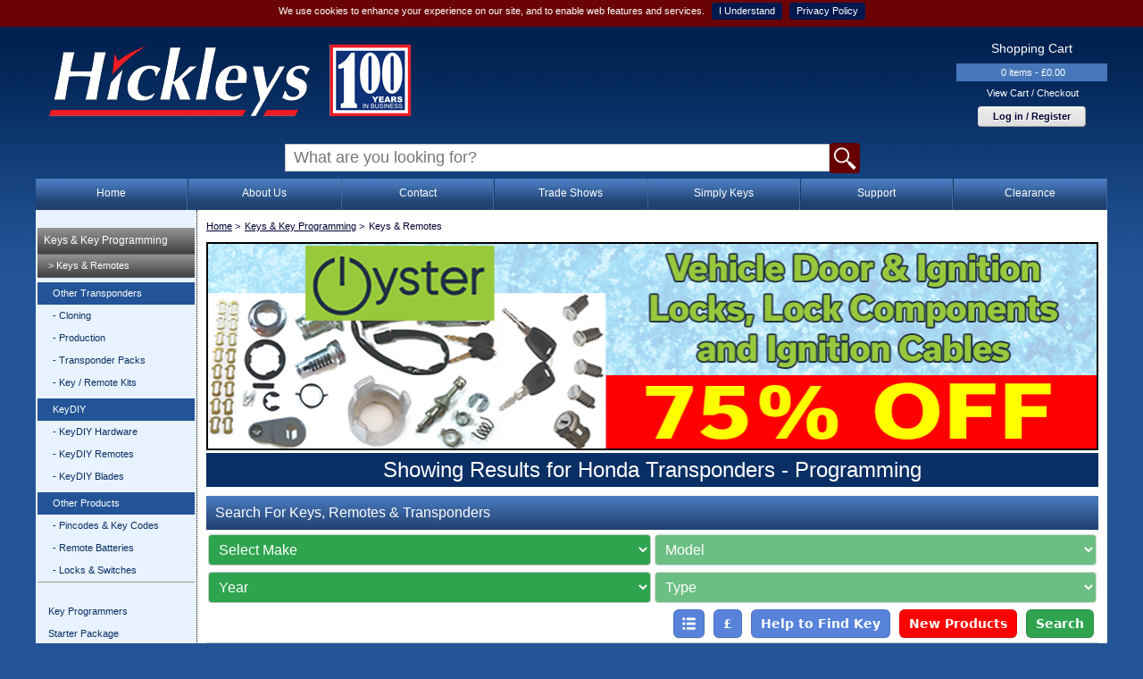

--- FILE ---
content_type: text/html; charset=UTF-8
request_url: https://www.hickleys.com/diagnostics/keys_list.php?cat=104&manu=12&mod=176
body_size: 9863
content:

<!DOCTYPE html>
<html lang="en">
<meta charset="utf-8"/>
<meta http-equiv="PRAGMA" content="NO-CACHE">
<meta name="viewport" content="width=device-width, initial-scale=1.0">
<head>
<!-- Google Tag Manager -->
<script>window.dataLayer = window.dataLayer || [];</script>
<script>(function(w,d,s,l,i){w[l]=w[l]||[];w[l].push({'gtm.start':
new Date().getTime(),event:'gtm.js'});var f=d.getElementsByTagName(s)[0],
j=d.createElement(s),dl=l!='dataLayer'?'&l='+l:'';j.async=true;j.src=
'https://www.googletagmanager.com/gtm.js?id='+i+dl;f.parentNode.insertBefore(j,f);
})(window,document,'script','dataLayer','GTM-MWL7H4B');</script>
<!-- End Google Tag Manager -->



<!-- Google Tag Manager for Search4Local-->
<script>(function(w,d,s,l,i){w[l]=w[l]||[];w[l].push({'gtm.start':
new Date().getTime(),event:'gtm.js'});var f=d.getElementsByTagName(s)[0],
j=d.createElement(s),dl=l!='dataLayer'?'&l='+l:'';j.async=true;j.src=
'https://www.googletagmanager.com/gtm.js?id='+i+dl;f.parentNode.insertBefore(j,f);
})(window,document,'script','dataLayer','GTM-P3NTB5MN');</script>
<!-- End Google Tag Manager -->
	<title>
		Hickleys :: Vehicle Keys, Remotes and Transponders	</title>
	<script src="/js/jquery.tools.min-1.2.7.js"></script>

	<script src="/js/jquery.gritter.min.js"></script>
	<script src="/js/jquery.colorbox-min.js"></script>
	<script src="/js/jquery.cookiebar.js"></script>
	<script src="/js/common2.js"></script>
	<script src="/js/cycle.js"></script>
	<script src="/js/cart2.js"></script>

	<!--[if lt IE 9]>
	<script src="http://css3-mediaqueries-js.googlecode.com/svn/trunk/css3-mediaqueries.js"></script>
<![endif]-->

	<link rel="stylesheet" href="/style/style7.css?v=0.3">
	<!--<link rel="stylesheet" href="/style/style7_print.css?v=0.1" media="print"/>-->
	<link rel="stylesheet" href="/style/date.css" media="screen, print"/>
	<link rel="stylesheet" href="/style/jquery.gritter.css"/>
	<link rel="stylesheet" href="/style/colorbox.css" media="screen"/>
	<link rel="stylesheet" href="/style/jquery.cookiebar.css"/>
	<!--<link rel="stylesheet" media="screen and (max-width: 600px)" href="/style/small.css" /> -->

	<!--[if lt IE 9]>
<script src="/js/html5.js"></script>
<![endif]-->
	
	    

	<link rel="shortcut icon" href="/favicon.ico">
	<meta name="description" content=""/>
</head>
    
    <script>
        $( function () {
            $( "#searchformallpage" ).submit(function( event ) {
                if (!$("#q").val()) {
                    alert('Please enter something to search for!')
                    event.preventDefault();
                } 

              });
        });
	</script>

<body>

	

	<div id="cartupdate"></div>
	<div id="modal">
		<h2></h2>
		<p></p>
		<form></form>
		<br>
	</div>

	<div id="container">
		<!--sphider_noindex--><header>
			<!-- logo was 184 wide with banner 580 -->
			<div id="logo"><a href="/index.php"><img src="/images/layout/logo_100y.png"></a>
			</div>
			<div id="topbanner"></div>
			<div id="cartbox">
				<h2>Shopping Cart</h2>
				<ul>
					<li class="items" id="cart_details">
						0 items - &pound;0.00					</li>
					<li class="checkout"><a href="/shop/index.php">View Cart / Checkout</a>
					</li>
				</ul>
								<a href="/shop/sign_in.php" class="buttonstyle">Log in / Register</a>
							</div>

		</header>
        <div id="printheader"><div id="logo"><a href="/index.php"><img src="/images/layout/logo_24_print.png"></a>
			</div></div>
        <div id="topnav2" style="text-align:center">
        <form action="/search/search.php" method="get" style="align-content:center; margin:auto;" id="searchformallpage">
				<input name="q" id="q" type="text" class="search" placeholder=" What are you looking for?"><input type="image" style="border:none; margin:0px; padding:0px; height:100%" title="Search" src="/images/general/searchicon.png" alt="Search" id="searchicon">
			</form>

		</div>
		<div id="topnav">
			<ul>
				<li><a href="/index.php">Home</a>
				</li>
				<li><a href="/about.php">About Us</a>
				</li>
				<li><a href="/contact.php">Contact</a>
				</li>
				<li><a href="/diagnostics/shows.php">Trade Shows</a>
				</li>
				<li><a href="/diagnostics/simply_keys2025.php">Simply Keys</a>
				</li>
				<!--<li><a href="#">Export</a></li>-->
				<li><a href="/support/index.php">Support</a>
				</li>
				<li><a href="/diagnostics/used_equipment.php">Clearance</a>
				</li>
				<!--<li class="searchbox">
					<form action="/search/search.php" method="get">
						<input type="text" class="search" name="q">
						<button type="submit">Search</button>
					</form>
				</li>-->
			</ul>
		</div>

		<div id="topnav3">
			<div class="icon"><img src="/images/general/burger.png" alt="Menu" id="burgermenu" title="Menu">
			</div>
			<div class="icon"><a href="/index.php"><img src="/images/general/home.png" alt="Home" title="Home"></a>
			</div>

			<div class="icon">
								<a href="/shop/sign_in.php"><img src="/images/general/account.png" alt="Sign In" title="Sign In"/></a>

			</div>
			<!--<div class="icon"><img src="/images/general/search.png" alt="Search" id="searchicon" title="Search">
			</div>-->


			<div class="icon">
				<div class="cartIconContainer">
					<a href="/shop/index.php"><img src="/images/general/cart.png" alt="My Cart" title="My Cart"/>
  
  <div id="cartqtycontainer" ><span id="cartqty">0</span></div>
  </a>
				</div>
			</div>

		</div>

<!--/sphider_noindex-->

		<div id="mainpage">
			<nav>
				<!--sphider_noindex-->
				
<ul class='level0'><li><a class="selected" href="/diagnostics/keys.php">Keys & Key Programming</a><ul class='level1'><li><a class="selected" href="/diagnostics/keys_menu.php">> Keys & Remotes</a><ul class='level2'><li class="subheader">Other Transponders</li><li><a href="/diagnostics/keys_list.php?cat=105">- Cloning</a></li><li><a href="/diagnostics/keys_list.php?cat=107">- Production</a></li><li><a href="/diagnostics/keys_list.php?cat=108">- Transponder Packs</a></li><li><a href="/diagnostics/keys_list.php?cat=112">- Key / Remote Kits</a></li><li class="subheader">KeyDIY</li><li><a href="/diagnostics/keydiy.php">- KeyDIY Hardware</a></li><li><a href="/diagnostics/keys_list.php?cat=118">- KeyDIY Remotes</a></li><li><a href="/diagnostics/keys_list.php?cat=119">- KeyDIY Blades</a></li><li class="subheader">Other Products</li><li><a href="/diagnostics/codeservice/index.php">- Pincodes & Key Codes</a></li><li><a href="/diagnostics/keys_list.php?cat=109">- Remote Batteries</a></li><li><a href="/diagnostics/keys_locks.php">- Locks & Switches</a></li></ul></li><li><a href="/diagnostics/key_programmers.php">Key Programmers</a></li><li><a href="/diagnostics/auto_key_package.php">Starter Package</a></li><li><a href="/diagnostics/silca_key_package.php">Silca Package</a></li><li><a href="/diagnostics/key_cutting.php">Key Cutting Equipment</a></li><li><a href="/diagnostics/locksmith_tools.php">Locksmith Tools</a></li><li><a href="/diagnostics/cloning_eeprom.php">Cloning & Eeprom</a></li><li><a href="/diagnostics/pincode_reading.php">Pincode Reading</a></li><li><a href="/diagnostics/key_programming_accessories.php">Programming Accessories</a></li><li><a href="/diagnostics/techinfo_service.php?">OBD Socket Location</a></li><li><a href="/diagnostics/techinfo_service.php">Remote Procedures</a></li><li><a href="/diagnostics/used_equipment.php">Clearance Equipment</a></li></ul></li><li><a href="/tools/index.php">Garage Equipment</a></li><li><a href="/diagnostics/index.php">Diagnostic Equipment</a></li><li><a href="/autoedu/index.php">Auto Education Equipment</a></li><li><a href="http://www.hickleystrainingacademy.com/" target="_blank">Training</a></li><li><a href="http://www.hickleysautocentre.com">Auto Service Centre</a></li></ul>
<div class="brochureDownload"><a href="/brochures.php"><img src="/images/general/brochure_download.png" alt="Brochure Downloads" width="175" height="72" border="0" /></a>
</div>

<div class="twitter"><a href="/subscribe.php"><img src="/images/general/newsletter.png" alt="Newsletter Subscription" width="175" height="61" border="0" /></a>
</div>

<div class="twitter"><a href="https://www.twitter.com/HickleysLtd" target="_blank"><img src="/images/general/twitter.png" alt="Follow us on Twitter" width="75" height="75" title="Follow us on Twitter" border="0" /></a> <a href="https://www.facebook.com/hickleys" target="_blank"><img src="/images/general/facebook.png" alt="Follow us on Facebook" width="75" height="75" title="Follow us on Facebook" border="0" /></a>
</div>
<div class="twitter"><a href="https://www.instagram.com/hickleygarageservices/" target="_blank"><img src="/images/general/instagram.png" alt="Follow us on Instagram" width="75" height="75" title="Follow us on Instagram" border="0" /></a> <a href="https://www.tiktok.com/@hickleysltd" target="_blank"><img src="/images/general/tiktok.png" alt="Follow us on TikTok" width="75" height="75" title="Follow us on TikTok" border="0" /></a>
</div>
				<!--/sphider_noindex-->
			</nav>
			<section id="content">
				<div id="breadcrumbs">
					<!--sphider_noindex--><ul><li><a href='/index.php'>Home</a> > </li><li><a href='/diagnostics/keys.php'>Keys & Key Programming</a> > </li><li>Keys & Remotes</li></ul><!--/sphider_noindex-->				</div>
				
				
<script>
	$(function() {
        
        $( ".notifyCheckbox" ).change(function() {
			
				var thepart 		= $(this).attr("id").replace('notify' + '-','');
				var thecustomer     = ''  ;
                var thecheckbox     = $(this);
				
				if ($(this).is(":checked")) {
					var thevalue = 1;
				} else {
					var thevalue = 0;
				}
				var thefunction 	= 'notifychange';
				var alldata = 'thefunction=' + thefunction + '&thevalue=' + thevalue + '&thepart=' + thepart + '&thecustomer=' + thecustomer;
					$.ajax({
						type: 'POST',
						url: 'ajax.php',
						data: alldata,
						cache: false,
						success: function (html) {				
							if (html ==1){
                                alert("You will be emailed when this part is back in stock.");
                            } 
                            if (html ==2){ 
                                 alert("You will no longer be notified when this part is back in stock.");
                            }
                            if (html ==3){ 
                                 alert("You must be logged in to use this feature.");
                                thecheckbox.prop('checked', false);
                            }
						}
					});
			
		});
		
    var window = $("body"),
        html = $('.pricebox2');
		
		$('.showdetails').on('click', function() {
			$(this).next('div').toggle();
			$(this).text(function(i, v){
               return v === 'Show Product Details' ? 'Hide Product Details' : 'Show Product Details';
            })
		
		});
		
		$('.showsuggested').on('click', function() {
			$(this).next('div').toggle();
			$(this).text(function(i, v){
               return v === 'Show Related Products' ? 'Hide Related Products' : 'Show Related Products';
            })
		
		});
		
		$('#showfilters').on('click', function() {
			$('#allfilters').toggle();
			$(this).toggleClass('redbutton');
		
		});
		
		$('#showprices').on('click', function() {
			$('.product_pricing').toggle();
            $('.lockedingrid').toggle();
			$(this).toggleClass('redbutton');
		});
        
        $('#listgrid').on('click', function() {
			$(".product_listing").toggleClass('product_listing_list');
            $(this).toggleClass('gridbutton');
            if ($(this).hasClass('gridbutton')) {
                setCookie("gridlistkeys","row",30);
            } else {
                setCookie("gridlistkeys","grid",30);
            }
		});

    function resize() {
        if (window.width() < 1000) {
            html.addClass('pricebox3 priceboxbg').removeClass('pricebox2 priceboxright');
        }

        /*html.removeClass('pricebox3 priceboxbg').addClass('pricebox2 priceboxright');*/
	}

   window.resize(resize).trigger('resize');

});

	
</script>
   <a href="/diagnostics/keys_locks.php">
   <img src="/images/diagnostics/banners/oyster_sell_off_1000.png" alt="Oyster Clearance"  title="Oyster Clearance"></a>
<h1>
  Showing Results for Honda Transponders - Programming</h1>
<style>
#buttons {
    display: flex;
    float: right;
}
.button-3 {
    background: none;
    text-shadow: none;
    appearance: none;
    background-color: #2ea44f;
    border: 1px solid rgba(27, 31, 35, .15);
    border-radius: 6px;
    box-shadow: rgba(27, 31, 35, .1) 0 1px 0;
    box-sizing: border-box;
    color: #fff;
    cursor: pointer;
    display: block;
    font-family: -apple-system, system-ui, "Segoe UI", Helvetica, Arial, sans-serif, "Apple Color Emoji", "Segoe UI Emoji";
    font-size: 14px;
    font-weight: 600;
    line-height: 20px;
    padding: 5px 10px;
    position: relative;
    text-align: center;
    text-decoration: none;
    user-select: none;
    -webkit-user-select: none;
    touch-action: manipulation;
    vertical-align: middle;
    white-space: nowrap;
}
.button-3:focus:not(:focus-visible):not(.focus-visible) {
    box-shadow: none;
    outline: none;
}
.button-3:hover {
    background: none;
    background-color: #2c974b;
}
.button-3:focus {
    box-shadow: rgba(46, 164, 79, .4) 0 0 0 3px;
    outline: none;
}
.button-3:disabled {
    background-color: #94d3a2;
    border-color: rgba(27, 31, 35, .1);
    color: rgba(255, 255, 255, .8);
    cursor: default;
}
.button-3:active {
    background-color: #298e46;
    box-shadow: rgba(20, 70, 32, .2) 0 1px 0 inset;
}
.otherbutton {
    background-color: #5783db;
}
.otherbutton:hover {
    background-color: #235497;
}
    
.newbutton {
    background-color: red;
}
.newbutton:hover {
    background-color: darkred;
}
.redbutton {
    background-color: #e60023 !important;
}
select.keyselect {
    padding: 7px;
    vertical-align: top;
    width: 48%;
    font-size: 16px;
    background-color: #2ea44f;
    color: #fff;
    margin-top: 5px;
}

    
.listbutton, .listbutton:hover {
    width: 35px;
    background-image: url(/images/general/list_icon.png);
    background-repeat-x: no-repeat;
    background-repeat-y: no-repeat;
    background-position-x: center;
    background-position-y: center;
    background-repeat: no-repeat;
}

.gridbutton, .gridbutton:hover {
    background-image: url(/images/general/grid_icon.png);
}

/*select.catselect {
     width: 38%;
}
select.yearselect {
     width: 38%;
}*/
/*.submitit {
    font-family: Arial;
    font-weight: normal;
    font-size: 16px;
    display: inline-block;
    margin-top: 7px !important;
    margin-left: 5px !important;
    height: 33px;
}*/
.flexbox {
    display: flex;
}
.flexbox select {
    flex-grow: 1;
}

</style>
<script type="text/javascript">
$(function() {	
	
var jscat = '104';var jsmod = '176';var jsmanu = '12';	

		if (typeof jsmod!= 'undefined') {
		$("#mod").val(jsmod);
		$("#year").removeAttr("disabled");
	}
	if (typeof jsyear!= 'undefined') {
		$("#year").val(jsyear);
		$("#cat").removeAttr("disabled");
	}
	if (typeof jscat!= 'undefined') {
		$("#cat").val(jscat);
	}
	
	
	/*$('#cat, #year, #model').change(
    function(){
         $(this).closest('form').trigger('submit');

    });*/

});
function getModels(val,jsmod="",jsyear="",jscat="") {
	if (val !="") {
		var sc = "";
        
        $("#mod, #year, #cat").removeAttr("disabled");
        $("#year, #cat").val($("#target option:first").val());
        
        $("#mod").html('<option value="">Loading...</option>');
		$.ajax({
            type: "POST",
            dataType: "json",
            url: "../diagnostics/ajax_get_models.php",
            data:'make_id='+val + '&sc=' + sc

		})
        .done(function(data) {
            $("#mod").html(data.model);
            $("#year").html(data.year);
            $("#cat").html(data.cat);
			if (jsmod) {
				$("#mod").val(jsmod);
				getYears(jsmod, jsyear, jscat);
			}

        });
	} else {
        $("#mod, #year, #cat").attr("disabled", "disabled").val($("#target option:first").val());
    }
}
	
	function getYears(val, jsyear="", jscat="") {
		if (val !="") {
			var sc = "";			var makeSelected = $("#manu").val();
            
            $("#year").html('<option value="">Loading...</option>');
			$.ajax({
                type: "POST",
                    dataType: "json",
                url: "../diagnostics/ajax_get_models.php",
                data:'themodelmake='+ makeSelected + '&model_id='+ val + '&sc=' + sc
            })
            .done(function(data) {
                $("#year").html(data.year);
                $("#cat").html(data.cat);
				if (jsyear) {
					$("#year").val(jsyear);
					$("#cat").removeAttr("disabled");
					getCats(jsyear, jscat);
				}
			});
		} else {
            $("#year, #cat").attr("disabled", "disabled").val($("#target option:first").val());
        }
	}
	
	function getCats(val, jscat="") {
		if (val !="") {
			var sc = "";			var makeSelected = $("#manu").val();
			var model = $("#mod").val();
			$("#cat").html('<option value="">Loading...</option>');

            $.ajax({
			type: "POST",
            dataType: "json",
			url: "../diagnostics/ajax_get_models.php",
			data:'themodelmake='+ makeSelected + '&model_id='+model+'&year='+ val +'&sc=' + sc
            })
            .done(function(data) {
                console.log(data.cat);
                $("#cat").html(data.cat);
				if (jscat) {
					$("#cat").val(jscat);
				}
			});
		} else {
            $("#cat").attr("disabled", "disabled");
        }
	}

</script>
<h2 class="subHeader">Search For Keys, Remotes & Transponders</h2>
<div id="findbox1">
    <form action="keys_list.php" method="get" id="selectform" name="selectform">
                <div class="flexbox">
            <select name="manu" id="manu" onChange="getModels(this.value);" class="keyselect">
                <option value="">Select Make</option>
                                <option value="1">Acura (2)</option>
                                <option value="2">Alfa (20)</option>
                                <option value="76">Aprillia Motorcycle (1)</option>
                                <option value="80">Arbath (7)</option>
                                <option value="3">Audi (42)</option>
                                <option value="4">BMW (20)</option>
                                <option value="71">BMW Motorcycle (1)</option>
                                <option value="59">Chevrolet (21)</option>
                                <option value="5">Chrysler (11)</option>
                                <option value="6">Citroen (96)</option>
                                <option value="92">Cupra (2)</option>
                                <option value="54">DAF (2)</option>
                                <option value="61">Dacia (16)</option>
                                <option value="7">Daewoo (6)</option>
                                <option value="8">Daihatsu (4)</option>
                                <option value="9">Dodge (5)</option>
                                <option value="45">Ducati (1)</option>
                                <option value="46">Ferrari (1)</option>
                                <option value="10">Fiat (53)</option>
                                <option value="11">Ford (106)</option>
                                <option value="65">Gilera Motorcycle (1)</option>
                                <option value="12">Honda (33)</option>
                                <option value="72">Honda Motorcycle (2)</option>
                                <option value="13">Hyundai (67)</option>
                                <option value="60">Infiniti (4)</option>
                                <option value="14">Isuzu (6)</option>
                                <option value="15">Iveco (10)</option>
                                <option value="16">Jaguar (15)</option>
                                <option value="58">Jeep (14)</option>
                                <option value="73">Kawasaki (1)</option>
                                <option value="17">Kia (43)</option>
                                <option value="20">LDV (6)</option>
                                <option value="91">Lamborghini (2)</option>
                                <option value="18">Lancia (18)</option>
                                <option value="19">Land Rover (26)</option>
                                <option value="21">Lexus (18)</option>
                                <option value="22">Lincoln (1)</option>
                                <option value="55">MAN (2)</option>
                                <option value="49">MG (9)</option>
                                <option value="77">Maliguti Motorcycle (1)</option>
                                <option value="48">Maserati (1)</option>
                                <option value="23">Mazda (32)</option>
                                <option value="78">Mbk Motorcycle (2)</option>
                                <option value="24">Mercedes (17)</option>
                                <option value="84">Mini (5)</option>
                                <option value="26">Mitsubishi (23)</option>
                                <option value="27">Nissan (85)</option>
                                <option value="56">Perodua (3)</option>
                                <option value="28">Peugeot (91)</option>
                                <option value="68">Peugeot Motorcycle (1)</option>
                                <option value="69">Porsche (10)</option>
                                <option value="30">Proton (4)</option>
                                <option value="31">Renault (79)</option>
                                <option value="32">Rover (6)</option>
                                <option value="33">SAAB (5)</option>
                                <option value="70">Scania (2)</option>
                                <option value="34">Seat (35)</option>
                                <option value="36">Skoda (38)</option>
                                <option value="57">Smart (13)</option>
                                <option value="52">Ssangyong (2)</option>
                                <option value="37">Subaru (13)</option>
                                <option value="38">Suzuki (25)</option>
                                <option value="74">Suzuki Motorcycle (1)</option>
                                <option value="39">Toyota (69)</option>
                                <option value="79">Triumph Motorcycle (1)</option>
                                <option value="43">VW (62)</option>
                                <option value="41">Vauxhall (122)</option>
                                <option value="42">Volvo (13)</option>
                                <option value="75">Yamaha Motorcycle (3)</option>
                            </select>
            <select name="mod" disabled="disabled" class="keyselect" id="mod" onChange="getYears(this.value);">
                                <option value="">Model</option>
                            </select>
        </div>
        <div class="flexbox">
            <select name="year" disabled="disabled" class="keyselect yearselect" id="year" onChange="getCats(this.value);">
                                <option value="">Year</option>
                            </select>
            <select name="cat" disabled="disabled" class="keyselect catselect" id="cat">
                                <option value="">Type</option>
                            </select>
                    </div>
        <div id="buttons">
                        <button type="button" id="listgrid" class="button-3 otherbutton listbutton "></button>
            <button type="button" id="showprices" class="button-3 otherbutton">£</button>
                        <a href="/diagnostics/techkey_request.php" style="text-decoration: none;">
            <button type="button" class="button-3 otherbutton">Help to Find Key</button>
            </a>
            <a href="/diagnostics/keys_list_new_products.php" style="text-decoration: none;">
            <button type="button" class="button-3 newbutton">New Products</button>
            </a>
            <button type="submit" id="getparts" class="button-3 submitit">Search</button>
        </div>
    </form>
</div>
<div class="content_divider"></div>

<div id="keycontainer">
<h2 class='subHeader'>Transponders - Programming</h2><div class="product_listing product_listing_list">
	<div class="product_listing_left">
  <div class="product_partNumber">
    <h3>AKTP2 Transponder</h3>
        </div>
   
  <div class="product_image">
        <a href="/images/diagnostics/keys/keys_large/aktp2.jpg" class="colorbox" title="AKTP2"><img src="/images/diagnostics/keys/keys_large/aktp2.jpg" width="300" height="300" alt="AKTP2"></a>
      </div>
 
	

</div> <!-- end of product listing left -->
    
	<div class="product_listing_right">
		<div class="product_pricing"> <div class='pricebox2 priceboxright'><!--sphider_noindex--><div class='price'>&pound;4.27 + VAT</div><div class='showstock stockgood'>In Stock</div><div class='pricehighlight'>Log in for Trade Prices</div>
				<form class='shoppingcart'>
				<input type='hidden' name='part' value ='aktp2'>QTY : <input name='qty' type='text' id='qty' pattern='[0-9]*' size='4' maxlength='3' value='1'>
				<button>Add to Cart</button></form><!--/sphider_noindex--></div>            
            
		</div>
                	
	</div>
    
	<div class="clearleft"></div>
		<button type="button" class="showdetails button-3">Show Product Details</button>
  <div class="product_detailsContainer hidden">
	  <h5>Transponder</h5><h4>Applications</h4><ul><li>Alfa 147 2001 - 2010</li><li>Alfa 156 2003 - 2007</li><li>Alfa GT 2004 - 2010</li><li>Audi A2 1998 - 2005</li><li>Audi A3 1997 - 2003</li><li>Audi A4 1998 - 2005</li><li>Audi A6 1998 - 2004</li><li>Audi A8 1998 - 2002</li><li>Audi Cabrio 1997 - 2004</li><li>Audi Coupe 1997 - 2004</li><li>Audi S3 2000 - 2003</li><li>Audi S4 1998 - 2004</li><li>Audi S6 1998 - 2004</li><li>Audi S8 1998 - 2002</li><li>Audi TT 1998 - 2007</li><li>Chevrolet Aveo 2006 - 2011</li><li>Chevrolet Kalos 2002 - 2008</li><li>Chevrolet Matiz 2005 - 2014</li><li>Citroen Relay 2002 - 2006</li><li>Citroen Xantia 1999 - 2001</li><li>Daewoo Aveo 2006 - 2011</li><li>Daewoo Kalos 2002 - 2008</li><li>Daewoo Lanos 2000 - 2005</li><li>Daewoo Matiz 2000 - 2004</li><li>Daewoo Nubira 2000 - 2006</li><li>Daewoo Tacuma 2001 - 2009</li><li>Fiat Bravo 2006 - 2009</li><li>Fiat Doblo 2002 - 2009</li><li>Fiat Ducato 2002 - 2009</li><li>Fiat Multipla 1998 - 2009</li><li>Fiat Punto 1999 - 2006</li><li>Fiat Seicento 1999 - 2003</li><li>Fiat Stilo 2002 - 2006</li><li>Honda Accord 1999 - 2006</li><li>Honda City 2003 - 2007</li><li>Honda Civic 1999 - 2005</li><li>Honda CR-V 1999 - 2006</li><li>Honda FR-V 2004 - 2007</li><li>Honda HR-V 1999 - 2006</li><li>Honda Insight 2001 - 2005</li><li>Honda Jazz 2000 - 2006</li><li>Honda Logo 1999 - 2001</li><li>Honda S 2000 2000 - 2005</li><li>Honda Shuttle 2000 - 2003</li><li>Honda Stream 2000 - 2007</li><li>Isuzu Ascender 2003 - 2012</li><li>Isuzu Axiom 2003 - 2004</li><li>Isuzu D-Max 2002 - 2006</li><li>Isuzu Rodeo 1999 - 2012</li><li>Jaguar XJR 2000 - 2004</li><li>Kia Carnival 1999 - 2000</li><li>Kia Clarus 1998 - 2001</li><li>Kia Pride 1999 - 2001</li><li>Kia Retona 1998 - 2003</li><li>Kia Sedona 1999 - 2000</li><li>Kia Sephia 1997 - 2003</li><li>Kia Shuma 1998 - 2001</li><li>Kia Sportage 1999 - 2001</li><li>Peugeot 607 1999 - 2005</li><li>Peugeot Boxer 2001 - 2009</li><li>Porsche 911 1997 - 1995</li><li>Porsche Boxster 1999 - 2005</li><li>Proton Exora 2009 - 2012</li><li>Proton Gen-2 2004 - 2012</li><li>Proton Jumbuck 2002 - 2010</li><li>Proton Saga 2008 - 2010</li><li>Proton Satria 2006 - 2010</li><li>Proton Savvy 2005 - 2011</li><li>Proton Wira 2002 - 2009</li><li>Seat Altea 2004 - 2008</li><li>Seat Cordoba 2000 - 2009</li><li>Seat Ibiza 2000 - 2010</li><li>Seat Leon 1998 - 2004</li><li>Seat Toledo 1998 - 2003</li><li>Skoda Fabia 2000 - 2007</li><li>Skoda Felicia 1999 - 2001</li><li>Skoda Octavia 1996 - 2010</li><li>Skoda Superb 2001 - 2008</li><li>Vauxhall Frontera 2001 - 2004</li><li>Volvo S60 2001 - 2007</li><li>Volvo S80 1999 - 2004</li><li>Volvo V70 2002 - 2002</li><li>Volvo Xc90 2005 - 2005</li><li>VW Beetle 1999 - 2012</li><li>VW Bora 1998 - 2005</li><li>VW Fox 2010 - 2021</li><li>VW Golf 1998 - 2006</li><li>VW Passat 1999 - 2005</li><li>VW Polo 2002 - 2005</li></ul>	  
	  
	  
	     <div class="product_supplierRef">
      <h4>Supplier References</h4>
      <ul>
                <li>Silca T6</li>
                <li>Keyline TK8(MG10)</li>
                <li>JMA TP08</li>
                <li>Zed-Full/RW4 48</li>
                <li>Advanced Keys Part Number AKTP2</li>
                <li>3D Group Part Number TPT6</li>
                <li>NW Keys Part Number MEG-T6</li>
              </ul>
    </div>
        <div class="product_techspec1">
      <h4>Technical Specifications</h4>
      <ul>
                <li>ID48 Magic II Glass Transponder</li>
                <li>SmartPro/AD100Pro/MVPPro Programmable - Some Vehicles will need to be pre-coded before programming</li>
                <li>zedfull programable</li>
                <li>zedfull clonable to Z48 Transponder</li>
                <li>RW4 Clonable to Silca T48 Transponder</li>
                <li>KD-X2 Clonable to kd48 Transponder</li>
                <li>can also be used to precode on certain ID48 Vehicles</li>
              </ul>
    </div>
      </div>
	
			
   
    
	<button type="button" class="showsuggested button-3 clearleft">Show Related Products</button>	
  <div class="product_suggestedContainer hidden">
      <div class="content_divider"></div>
    <h3>Related Products</h3>
        <div class="product_suggestedItem">
      <div class="product_suggestedPartImage">
                <a href="/images/diagnostics/keys/keys_large/silt48.jpg" class="colorbox" title="SILT48"><img src="/images/diagnostics/keys/keys_large/silt48.jpg" width="75" height="75" alt="SILT48"></a>
        		  <div class="showstock_suggested stockzero">Out of Stock</div>      </div>
		
      <h3>SILT48</h3>
      <div class="product_suggestedDescription">Transponder</div>
            <div class="product_suggestedDescription"><a href="/diagnostics/keys_list_ajax.php?part=silt48" class="colorbox" title="SILT48" rel="nofollow">Click here for more info</a></div>
      <div class="product_suggestedPricing">
        <div class="product_suggestedPrice">&pound;26.25 + VAT</div>
        <form class="shoppingcart">
          <input name="part" type="hidden" value="silt48">
          <input name='qty' type='text' id='qty' size='2' maxlength='3' value='1'>
          <button>Add</button>
        </form>
      </div>
	  </div>
        <div class="product_suggestedItem">
      <div class="product_suggestedPartImage">
                <a href="/images/diagnostics/keys/keys_large/tp22chip.jpg" class="colorbox" title="KD48"><img src="/images/diagnostics/keys/keys_large/tp22chip.jpg" width="75" height="75" alt="KD48"></a>
        		  <div class="showstock_suggested stockgood">In Stock</div>      </div>
		
      <h3>KD48</h3>
      <div class="product_suggestedDescription">KEY DIY Transponder</div>
            <div class="product_suggestedDescription"><a href="/diagnostics/keys_list_ajax.php?part=kd48" class="colorbox" title="KD48" rel="nofollow">Click here for more info</a></div>
      <div class="product_suggestedPricing">
        <div class="product_suggestedPrice">&pound;6.60 + VAT</div>
        <form class="shoppingcart">
          <input name="part" type="hidden" value="kd48">
          <input name='qty' type='text' id='qty' size='2' maxlength='3' value='1'>
          <button>Add</button>
        </form>
      </div>
	  </div>
        <div class="product_suggestedItem">
      <div class="product_suggestedPartImage">
                <a href="/images/diagnostics/keys/keys_large/tp00hu-haa.p1.jpg" class="colorbox" title="TP00HU-HAA.P1"><img src="/images/diagnostics/keys/keys_large/tp00hu-haa.p1.jpg" width="75" height="75" alt="TP00HU-HAA.P1"></a>
        		  <div class="showstock_suggested stockgood">In Stock</div>      </div>
		
      <h3>TP00HU-HAA.P1</h3>
      <div class="product_suggestedDescription">VAG Replica Key</div>
            <div class="product_suggestedDescription"><a href="/diagnostics/keys_list_ajax.php?part=tp00hu-haa.p1" class="colorbox" title="TP00HU-HAA.P1" rel="nofollow">Click here for more info</a></div>
      <div class="product_suggestedPricing">
        <div class="product_suggestedPrice">&pound;6.00 + VAT</div>
        <form class="shoppingcart">
          <input name="part" type="hidden" value="tp00hu-haa.p1">
          <input name='qty' type='text' id='qty' size='2' maxlength='3' value='1'>
          <button>Add</button>
        </form>
      </div>
	  </div>
        <div class="product_suggestedItem">
      <div class="product_suggestedPartImage">
                <a href="/images/diagnostics/keys/keys_large/silgticarbon.jpg" class="colorbox" title="SILC110026"><img src="/images/diagnostics/keys/keys_large/silgticarbon.jpg" width="75" height="75" alt="SILC110026"></a>
        		  <div class="showstock_suggested stockgood">In Stock</div>      </div>
		
      <h3>SILC110026</h3>
      <div class="product_suggestedDescription">Carbon Cloning Transponder</div>
            <div class="product_suggestedDescription"><a href="/diagnostics/keys_list_ajax.php?part=silc110026" class="colorbox" title="SILC110026" rel="nofollow">Click here for more info</a></div>
      <div class="product_suggestedPricing">
        <div class="product_suggestedPrice">&pound;11.75 + VAT</div>
        <form class="shoppingcart">
          <input name="part" type="hidden" value="silc110026">
          <input name='qty' type='text' id='qty' size='2' maxlength='3' value='1'>
          <button>Add</button>
        </form>
      </div>
	  </div>
        <div class="product_suggestedItem">
      <div class="product_suggestedPartImage">
                <a href="/images/diagnostics/keys/keys_large/adt101.jpg" class="colorbox" title="ADT101"><img src="/images/diagnostics/keys/keys_large/adt101.jpg" width="75" height="75" alt="ADT101"></a>
        		  <div class="showstock_suggested stockgood">In Stock</div>      </div>
		
      <h3>ADT101</h3>
      <div class="product_suggestedDescription">Glass T48 cloning Transponder</div>
            <div class="product_suggestedDescription"><a href="/diagnostics/keys_list_ajax.php?part=adt101" class="colorbox" title="ADT101" rel="nofollow">Click here for more info</a></div>
      <div class="product_suggestedPricing">
        <div class="product_suggestedPrice">&pound;15.53 + VAT</div>
        <form class="shoppingcart">
          <input name="part" type="hidden" value="adt101">
          <input name='qty' type='text' id='qty' size='2' maxlength='3' value='1'>
          <button>Add</button>
        </form>
      </div>
	  </div>
      </div>
  		
</div>
<!--	<p class="highlight" align="center"><a class="buttonstyle large" href="/diagnostics/techkey_request.php">Can't Find the Key You Need? Click Here</a></p>-->
<div class="product_listing product_listing_list">
	<div class="product_listing_left">
  <div class="product_partNumber">
    <h3>AKTP5 Transponder</h3>
        </div>
   
  <div class="product_image">
        <a href="/images/diagnostics/keys/keys_large/aktp5.jpg" class="colorbox" title="AKTP5"><img src="/images/diagnostics/keys/keys_large/aktp5.jpg" width="300" height="300" alt="AKTP5"></a>
      </div>
 
	

</div> <!-- end of product listing left -->
    
	<div class="product_listing_right">
		<div class="product_pricing"> <div class='pricebox2 priceboxright'><!--sphider_noindex--><div class='price'>&pound;4.36 + VAT</div><div class='showstock stockgood'>In Stock</div><div class='pricehighlight'>Log in for Trade Prices</div>
				<form class='shoppingcart'>
				<input type='hidden' name='part' value ='aktp5'>QTY : <input name='qty' type='text' id='qty' pattern='[0-9]*' size='4' maxlength='3' value='1'>
				<button>Add to Cart</button></form><!--/sphider_noindex--></div>            
            
		</div>
                	
	</div>
    
	<div class="clearleft"></div>
		<button type="button" class="showdetails button-3">Show Product Details</button>
  <div class="product_detailsContainer hidden">
	  <h5>Transponder</h5><h4>Applications</h4><ul><li>Alfa 156 2001 - 2003</li><li>Alfa 166 2000 - 2004</li><li>Alfa Brera 2005 - 2010</li><li>Alfa Giulietta 2010 - 2021</li><li>Alfa Mito 2008 - 2019</li><li>Alfa Spider 2006 - 2010</li><li>Arbath 500 2008 - 2016</li><li>Arbath Punto 2012 - 2014</li><li>Arbath Punto Evo 2010 - 2012</li><li>Audi A8 2002 - 2008</li><li>Audi Q7 2005 - 2008</li><li>Citroen Berlingo 1999 - 2016</li><li>Citroen C2 2002 - 2009</li><li>Citroen C3 2002 - 2016</li><li>Citroen C3 Picasso 2009 - 2016</li><li>Citroen C3 Plueriel 2003 - 2009</li><li>Citroen C4 2014 - 2016</li><li>Citroen C4 Cactus 2014 - 2017</li><li>Citroen C4 Picasso 2007 - 2016</li><li>Citroen C5 2000 - 2011</li><li>Citroen C6 2005 - 2012</li><li>Citroen C8 2002 - 2014</li><li>Citroen Dispatch 2007 - 2016</li><li>Citroen DS3 2009 - 2016</li><li>Citroen DS4 2011 - 2016</li><li>Citroen Jumpy 2007 - 2016</li><li>Citroen Nemo 2008 - 2016</li><li>Citroen Relay 2009 - 2016</li><li>Citroen Saxo 2000 - 2003</li><li>Citroen Xsara 1999 - 2004</li><li>Citroen Xsara Picasso 1999 - 2010</li><li>Fiat 500 2007 - 2020</li><li>Fiat 500L 2012 - 2022</li><li>Fiat Bravo 2008 - 2014</li><li>Fiat Doblo 2010 - 2022</li><li>Fiat Ducato 2009 - 2021</li><li>Fiat Fiorino 2007 - 2022</li><li>Fiat Grande Punto 2009 - 2012</li><li>Fiat Grande Punto 2005 - 2012</li><li>Fiat Idea 2009 - 2012</li><li>Fiat Panda 2003 - 2016</li><li>Fiat Punto 2012 - 2018</li><li>Fiat Qubo 2008 - 2019</li><li>Fiat Scudo 2002 - 2016</li><li>Fiat Sedici 2006 - 2014</li><li>Fiat Siena 2012 - 2021</li><li>Fiat Ulysse 2002 - 2011</li><li>Fiat Viaggio 2012 - 2017</li><li>Honda Accord 2008 - 2013</li><li>Honda City 2009 - 2013</li><li>Honda Civic 2006 - 2011</li><li>Honda CR-V 2008 - 2013</li><li>Honda CR-Z 2010 - 2016</li><li>Honda Integra 2016 - 2020</li><li>Honda Jazz 2008 - 2015</li><li>Honda Stream 2008 - 2014</li><li>Hyundai Accent 2001 - 2017</li><li>Hyundai Amica 2001 - 2008</li><li>Hyundai Atos Prime 2005 - 2008</li><li>Hyundai Avante 2000 - 2010</li><li>Hyundai Azera 2006 - 2011</li><li>Hyundai Coupe 2001 - 2009</li><li>Hyundai Elantra 2001 - 2016</li><li>Hyundai Getz 2002 - 2011</li><li>Hyundai Grandeur 2005 - 2011</li><li>Hyundai H1 2006 - 2018</li><li>Hyundai I-Max 2008 - 2017</li><li>Hyundai I10 2008 - 2013</li><li>Hyundai I20 2008 - 2014</li><li>Hyundai I30 2008 - 2012</li><li>Hyundai IX35 2010 - 2015</li><li>Hyundai Lantra 2000 - 2011</li><li>Hyundai Matrix 2002 - 2010</li><li>Hyundai Santa Fe 2006 - 2012</li><li>Hyundai Solaris 2011 - 2017</li><li>Hyundai Sonata 2005 - 2014</li><li>Hyundai Starex 2007 - 2024</li><li>Hyundai Terracan 2001 - 2007</li><li>Hyundai Tiburon 2001 - 2010</li><li>Hyundai Trajet 1999 - 2008</li><li>Hyundai Tucson 2004 - 2011</li><li>Hyundai Veracruz 2007 - 2012</li><li>Hyundai Verna 1999 - 2017</li><li>Kia Amanti 2007 - 2009</li><li>Kia Carens 2002 - 2012</li><li>Kia Carnival 2002 - 2014</li><li>Kia Ceed 2006 - 2012</li><li>Kia Cerato 2003 - 2009</li><li>Kia Magentis 2001 - 2010</li><li>Kia Mentor 2002 - 2004</li><li>Kia Morning 2006 - 2011</li><li>Kia Optima 2001 - 2014</li><li>Kia Picanto 2004 - 2011</li><li>Kia Rio 2009 - 2011</li><li>Kia Rondo 2007 - 2012</li><li>Kia Sedona 2002 - 2014</li><li>Kia Sorento 2002 - 2014</li><li>Kia Soul 2009 - 2013</li><li>Kia Sportage 2006 - 2016</li><li>Kia Venga 2009 - 2019</li><li>Peugeot 1007 2004 - 2009</li><li>Peugeot 106 2000 - 2004</li><li>Peugeot 2008 2013 - 2018</li><li>Peugeot 206 2001 - 2009</li><li>Peugeot 207 2006 - 2015</li><li>Peugeot 208 2012 - 2019</li><li>Peugeot 3008 2008 - 2016</li><li>Peugeot 301 2012 - 2016</li><li>Peugeot 307 2006 - 2015</li><li>Peugeot 308 2007 - 2021</li><li>Peugeot 4007 2007 - 2012</li><li>Peugeot 406 2002 - 2004</li><li>Peugeot 407 2004 - 2011</li><li>Peugeot 5008 2009 - 2016</li><li>Peugeot 508 2011 - 2018</li><li>Peugeot 607 2005 - 2010</li><li>Peugeot 807 2002 - 2014</li><li>Peugeot Expert 2007 - 2016</li><li>Peugeot Partner 2001 - 2018</li><li>Peugeot Ranch 2001 - 2013</li><li>Peugeot RCZ 2010 - 2015</li><li>Porsche Cayenne 2003 - 2010</li><li>Renault Kangoo 2002 - 2010</li><li>Renault logan 2006 - 2014</li><li>Renault Master 2002 - 2010</li><li>Renault Midlum 2005 - 2010</li><li>Renault Traffic 2002 - 2014</li><li>Renault Twingo 2002 - 2007</li><li>Toyota Proace 2013 - 2016</li><li>Vauxhall Agila 2008 - 2015</li><li>Vauxhall Combo 2011 - 2016</li><li>Vauxhall Corsa 2006 - 2014</li><li>Vauxhall Movano 2002 - 2010</li><li>Vauxhall Vivaro 2002 - 2014</li><li>Volvo FE 2007 - 2007</li></ul>	  
	  
	  
	     <div class="product_supplierRef">
      <h4>Supplier References</h4>
      <ul>
                <li>Silca T14Keyline PH20</li>
                <li>JMA TP12</li>
                <li>Zed-Bull/RW4 46</li>
                <li>Advanced Keys Part Number AKTP5</li>
                <li>3D Group Part Number TP13</li>
                <li>NW Keys Part Number PHI-T14</li>
              </ul>
    </div>
        <div class="product_techspec1">
      <h4>Technical Specifications</h4>
      <ul>
                <li>ID46 Carbon Transponder</li>
                <li>SmartPro/AD100/MVPPro  Programmable Zedfull Programmable</li>
                <li>Transponder can be produced on Zed-Full to PCF7936 chip</li>
                <li>Zedfull Clonable to ZEDZ46-01 or TPX4</li>
                <li>RW4 Clonable to Silca GTI Transponder</li>
                <li>On some vehicles the transponder will need precoding</li>
              </ul>
    </div>
      </div>
	
			
   
    
	<button type="button" class="showsuggested button-3 clearleft">Show Related Products</button>	
  <div class="product_suggestedContainer hidden">
      <div class="content_divider"></div>
    <h3>Related Products</h3>
        <div class="product_suggestedItem">
      <div class="product_suggestedPartImage">
                <a href="/images/diagnostics/keys/keys_large/silgti.jpg" class="colorbox" title="TPX4"><img src="/images/diagnostics/keys/keys_large/silgti.jpg" width="75" height="75" alt="TPX4"></a>
        		  <div class="showstock_suggested stockgood">In Stock</div>      </div>
		
      <h3>TPX4</h3>
      <div class="product_suggestedDescription">Glass Transponder</div>
            <div class="product_suggestedDescription"><a href="/diagnostics/keys_list_ajax.php?part=tpx4" class="colorbox" title="TPX4" rel="nofollow">Click here for more info</a></div>
      <div class="product_suggestedPricing">
        <div class="product_suggestedPrice">&pound;19.80 + VAT</div>
        <form class="shoppingcart">
          <input name="part" type="hidden" value="tpx4">
          <input name='qty' type='text' id='qty' size='2' maxlength='3' value='1'>
          <button>Add</button>
        </form>
      </div>
	  </div>
        <div class="product_suggestedItem">
      <div class="product_suggestedPartImage">
                <a href="/images/diagnostics/keys/keys_large/zedz46-01.jpg" class="colorbox" title="ZEDZ46-01"><img src="/images/diagnostics/keys/keys_large/zedz46-01.jpg" width="75" height="75" alt="ZEDZ46-01"></a>
        		  <div class="showstock_suggested stockgood">In Stock</div>      </div>
		
      <h3>ZEDZ46-01</h3>
      <div class="product_suggestedDescription">Transponder </div>
            <div class="product_suggestedDescription"><a href="/diagnostics/keys_list_ajax.php?part=zedz46-01" class="colorbox" title="ZEDZ46-01" rel="nofollow">Click here for more info</a></div>
      <div class="product_suggestedPricing">
        <div class="product_suggestedPrice">&pound;12.60 + VAT</div>
        <form class="shoppingcart">
          <input name="part" type="hidden" value="zedz46-01">
          <input name='qty' type='text' id='qty' size='2' maxlength='3' value='1'>
          <button>Add</button>
        </form>
      </div>
	  </div>
        <div class="product_suggestedItem">
      <div class="product_suggestedPartImage">
                <a href="/images/diagnostics/keys/keys_large/tp00cit-1.p.jpg" class="colorbox" title="TP00CIT-1.P"><img src="/images/diagnostics/keys/keys_large/tp00cit-1.p.jpg" width="75" height="75" alt="TP00CIT-1.P"></a>
        		  <div class="showstock_suggested stockzero">Out of Stock</div>      </div>
		
      <h3>TP00CIT-1.P</h3>
      <div class="product_suggestedDescription">Citroen Replica key</div>
            <div class="product_suggestedDescription"><a href="/diagnostics/keys_list_ajax.php?part=tp00cit-1.p" class="colorbox" title="TP00CIT-1.P" rel="nofollow">Click here for more info</a></div>
      <div class="product_suggestedPricing">
        <div class="product_suggestedPrice">&pound;6.25 + VAT</div>
        <form class="shoppingcart">
          <input name="part" type="hidden" value="tp00cit-1.p">
          <input name='qty' type='text' id='qty' size='2' maxlength='3' value='1'>
          <button>Add</button>
        </form>
      </div>
	  </div>
        <div class="product_suggestedItem">
      <div class="product_suggestedPartImage">
                <a href="/images/diagnostics/keys/keys_large/tp00hu-hca.p.jpg" class="colorbox" title="TP00HU-HCA.P"><img src="/images/diagnostics/keys/keys_large/tp00hu-hca.p.jpg" width="75" height="75" alt="TP00HU-HCA.P"></a>
        		  <div class="showstock_suggested stockgood">In Stock</div>      </div>
		
      <h3>TP00HU-HCA.P</h3>
      <div class="product_suggestedDescription">JMA Aftermarket Key Blank</div>
            <div class="product_suggestedDescription"><a href="/diagnostics/keys_list_ajax.php?part=tp00hu-hca.p" class="colorbox" title="TP00HU-HCA.P" rel="nofollow">Click here for more info</a></div>
      <div class="product_suggestedPricing">
        <div class="product_suggestedPrice">&pound;6.25 + VAT</div>
        <form class="shoppingcart">
          <input name="part" type="hidden" value="tp00hu-hca.p">
          <input name='qty' type='text' id='qty' size='2' maxlength='3' value='1'>
          <button>Add</button>
        </form>
      </div>
	  </div>
        <div class="product_suggestedItem">
      <div class="product_suggestedPartImage">
                <a href="/images/diagnostics/keys/keys_large/tp00fi-16.p.jpg" class="colorbox" title="TP00FI-16.P"><img src="/images/diagnostics/keys/keys_large/tp00fi-16.p.jpg" width="75" height="75" alt="TP00FI-16.P"></a>
        		  <div class="showstock_suggested stockgood">In Stock</div>      </div>
		
      <h3>TP00FI-16.P</h3>
      <div class="product_suggestedDescription">Fiat Key</div>
            <div class="product_suggestedDescription"><a href="/diagnostics/keys_list_ajax.php?part=tp00fi-16.p" class="colorbox" title="TP00FI-16.P" rel="nofollow">Click here for more info</a></div>
      <div class="product_suggestedPricing">
        <div class="product_suggestedPrice">&pound;6.25 + VAT</div>
        <form class="shoppingcart">
          <input name="part" type="hidden" value="tp00fi-16.p">
          <input name='qty' type='text' id='qty' size='2' maxlength='3' value='1'>
          <button>Add</button>
        </form>
      </div>
	  </div>
        <div class="product_suggestedItem">
      <div class="product_suggestedPartImage">
                <a href="/images/diagnostics/keys/keys_large/tp00hond-31.p.jpg" class="colorbox" title="TP00HOND-31.P"><img src="/images/diagnostics/keys/keys_large/tp00hond-31.p.jpg" width="75" height="75" alt="TP00HOND-31.P"></a>
        		  <div class="showstock_suggested stockzero">Out of Stock</div>      </div>
		
      <h3>TP00HOND-31.P</h3>
      <div class="product_suggestedDescription">JMA Aftermarket Key Blank</div>
            <div class="product_suggestedDescription"><a href="/diagnostics/keys_list_ajax.php?part=tp00hond-31.p" class="colorbox" title="TP00HOND-31.P" rel="nofollow">Click here for more info</a></div>
      <div class="product_suggestedPricing">
        <div class="product_suggestedPrice">&pound;6.25 + VAT</div>
        <form class="shoppingcart">
          <input name="part" type="hidden" value="tp00hond-31.p">
          <input name='qty' type='text' id='qty' size='2' maxlength='3' value='1'>
          <button>Add</button>
        </form>
      </div>
	  </div>
        <div class="product_suggestedItem">
      <div class="product_suggestedPartImage">
                <a href="/images/diagnostics/keys/keys_large/tp00za-11.p.jpg" class="colorbox" title="TP00ZA-11.P"><img src="/images/diagnostics/keys/keys_large/tp00za-11.p.jpg" width="75" height="75" alt="TP00ZA-11.P"></a>
        		  <div class="showstock_suggested stockzero">Out of Stock</div>      </div>
		
      <h3>TP00ZA-11.P</h3>
      <div class="product_suggestedDescription">JMA Aftermarket Key Blank</div>
            <div class="product_suggestedDescription"><a href="/diagnostics/keys_list_ajax.php?part=tp00za-11.p" class="colorbox" title="TP00ZA-11.P" rel="nofollow">Click here for more info</a></div>
      <div class="product_suggestedPricing">
        <div class="product_suggestedPrice">&pound;6.00 + VAT</div>
        <form class="shoppingcart">
          <input name="part" type="hidden" value="tp00za-11.p">
          <input name='qty' type='text' id='qty' size='2' maxlength='3' value='1'>
          <button>Add</button>
        </form>
      </div>
	  </div>
        <div class="product_suggestedItem">
      <div class="product_suggestedPartImage">
                <a href="/images/diagnostics/keys/keys_large/silgticarbon.jpg" class="colorbox" title="SILC110026"><img src="/images/diagnostics/keys/keys_large/silgticarbon.jpg" width="75" height="75" alt="SILC110026"></a>
        		  <div class="showstock_suggested stockgood">In Stock</div>      </div>
		
      <h3>SILC110026</h3>
      <div class="product_suggestedDescription">Carbon Cloning Transponder</div>
            <div class="product_suggestedDescription"><a href="/diagnostics/keys_list_ajax.php?part=silc110026" class="colorbox" title="SILC110026" rel="nofollow">Click here for more info</a></div>
      <div class="product_suggestedPricing">
        <div class="product_suggestedPrice">&pound;11.75 + VAT</div>
        <form class="shoppingcart">
          <input name="part" type="hidden" value="silc110026">
          <input name='qty' type='text' id='qty' size='2' maxlength='3' value='1'>
          <button>Add</button>
        </form>
      </div>
	  </div>
      </div>
  		
</div>
<!--	<p class="highlight" align="center"><a class="buttonstyle large" href="/diagnostics/techkey_request.php">Can't Find the Key You Need? Click Here</a></p>-->
<div class="product_listing product_listing_list">
	<div class="product_listing_left">
  <div class="product_partNumber">
    <h3>HVTP10 8E Transponder</h3>
        </div>
   
  <div class="product_image">
        <a href="/images/diagnostics/keys/keys_large/hvtp10.jpg" class="colorbox" title="HVTP10"><img src="/images/diagnostics/keys/keys_large/hvtp10.jpg" width="300" height="300" alt="HVTP10"></a>
      </div>
 
	

</div> <!-- end of product listing left -->
    
	<div class="product_listing_right">
		<div class="product_pricing"> <div class='pricebox2 priceboxright'><!--sphider_noindex--><div class='price'>&pound;10.95 + VAT</div><div class='showstock stockgood'>In Stock</div><div class='pricehighlight'>Log in for Trade Prices</div>
				<form class='shoppingcart'>
				<input type='hidden' name='part' value ='hvtp10'>QTY : <input name='qty' type='text' id='qty' pattern='[0-9]*' size='4' maxlength='3' value='1'>
				<button>Add to Cart</button></form><!--/sphider_noindex--></div>            
            
		</div>
                	
	</div>
    
	<div class="clearleft"></div>
		<button type="button" class="showdetails button-3">Show Product Details</button>
  <div class="product_detailsContainer hidden">
	  <h5>8E Transponder</h5><h4>Applications</h4><ul><li>Audi A6 2004 - 2011</li><li>Audi Q7 2009 - 2015</li><li>Audi RS6 2007 - 2015</li><li>Chevrolet Spark 2009 - 2015</li><li>Honda Accord 2006 - 2009</li><li>Honda CR-V 2006 - 2008</li><li>Honda FR-V 2007 - 2009</li><li>Honda Jazz 2006 - 2008</li><li>Ssangyong Rexton 2004 - 2007</li></ul>	  
	  
	  
	     <div class="product_supplierRef">
      <h4>Supplier References</h4>
      <ul>
                <li>Slica T27</li>
                <li>3D Ref TP52</li>
              </ul>
    </div>
        <div class="product_techspec1">
      <h4>Technical Specifications</h4>
      <ul>
                <li>8E Glass Transponder</li>
                <li>Some vehicles will need procoding</li>
                <li>SmartPro/AD100Pro/MVPPro Programmable Zedfull Programable</li>
              </ul>
    </div>
      </div>
	
			
   
    
	<button type="button" class="showsuggested button-3 clearleft">Show Related Products</button>	
  <div class="product_suggestedContainer hidden">
      <div class="content_divider"></div>
    <h3>Related Products</h3>
        <div class="product_suggestedItem">
      <div class="product_suggestedPartImage">
                <a href="/images/diagnostics/keys/keys_large/tp00hond-31.p.jpg" class="colorbox" title="TP00HOND-31.P"><img src="/images/diagnostics/keys/keys_large/tp00hond-31.p.jpg" width="75" height="75" alt="TP00HOND-31.P"></a>
        		  <div class="showstock_suggested stockzero">Out of Stock</div>      </div>
		
      <h3>TP00HOND-31.P</h3>
      <div class="product_suggestedDescription">JMA Aftermarket Key Blank</div>
            <div class="product_suggestedDescription"><a href="/diagnostics/keys_list_ajax.php?part=tp00hond-31.p" class="colorbox" title="TP00HOND-31.P" rel="nofollow">Click here for more info</a></div>
      <div class="product_suggestedPricing">
        <div class="product_suggestedPrice">&pound;6.25 + VAT</div>
        <form class="shoppingcart">
          <input name="part" type="hidden" value="tp00hond-31.p">
          <input name='qty' type='text' id='qty' size='2' maxlength='3' value='1'>
          <button>Add</button>
        </form>
      </div>
	  </div>
        <div class="product_suggestedItem">
      <div class="product_suggestedPartImage">
                <a href="/images/diagnostics/keys/keys_large/tp00ssa-1.p1.jpg" class="colorbox" title="TP00SSA-1.P1"><img src="/images/diagnostics/keys/keys_large/tp00ssa-1.p1.jpg" width="75" height="75" alt="TP00SSA-1.P1"></a>
        		  <div class="showstock_suggested stockgood">In Stock</div>      </div>
		
      <h3>TP00SSA-1.P1</h3>
      <div class="product_suggestedDescription">JMA Aftermarket Key Blank</div>
            <div class="product_suggestedDescription"><a href="/diagnostics/keys_list_ajax.php?part=tp00ssa-1.p1" class="colorbox" title="TP00SSA-1.P1" rel="nofollow">Click here for more info</a></div>
      <div class="product_suggestedPricing">
        <div class="product_suggestedPrice">&pound;6.00 + VAT</div>
        <form class="shoppingcart">
          <input name="part" type="hidden" value="tp00ssa-1.p1">
          <input name='qty' type='text' id='qty' size='2' maxlength='3' value='1'>
          <button>Add</button>
        </form>
      </div>
	  </div>
        <div class="product_suggestedItem">
      <div class="product_suggestedPartImage">
                <a href="/images/diagnostics/keys/keys_large/tp00hu-haa.p1.jpg" class="colorbox" title="TP00HU-HAA.P1"><img src="/images/diagnostics/keys/keys_large/tp00hu-haa.p1.jpg" width="75" height="75" alt="TP00HU-HAA.P1"></a>
        		  <div class="showstock_suggested stockgood">In Stock</div>      </div>
		
      <h3>TP00HU-HAA.P1</h3>
      <div class="product_suggestedDescription">VAG Replica Key</div>
            <div class="product_suggestedDescription"><a href="/diagnostics/keys_list_ajax.php?part=tp00hu-haa.p1" class="colorbox" title="TP00HU-HAA.P1" rel="nofollow">Click here for more info</a></div>
      <div class="product_suggestedPricing">
        <div class="product_suggestedPrice">&pound;6.00 + VAT</div>
        <form class="shoppingcart">
          <input name="part" type="hidden" value="tp00hu-haa.p1">
          <input name='qty' type='text' id='qty' size='2' maxlength='3' value='1'>
          <button>Add</button>
        </form>
      </div>
	  </div>
      </div>
  		
</div>
<!--	<p class="highlight" align="center"><a class="buttonstyle large" href="/diagnostics/techkey_request.php">Can't Find the Key You Need? Click Here</a></p>-->
    </div>
		</section>
	</div>
   
    <footer><!--sphider_noindex-->
    <div id="bottomnav">
                <a href="/about.php">About Us</a>
                <a href="/contact.php">Contact</a>
                <a href="/diagnostics/shows.php">Trade Shows</a>
				<a href="/simply_keys2024.php">Simply Keys</a>
                <a href="/support/index.php">Support</a>
                <a href="/diagnostics/used_equipment.php">Clearance</a>
            
	</div>
    <ul>
        <li>&copy; 2025 Hickleys Ltd</li>
        <li><a href="/terms.php">Terms & Conditions</a></li>
        <li><a href="/privacy.php">Privacy & Cookies</a></li>
		<li><a href="/jobs.php">Jobs</a></li>
		<li><a href="/delivery_returns.php">Delivery</a></li>
        <li><a href="/sitemap.php">Site Map</a></li>
        <li><a href="http://www.hickleyshealthcare.com/">Hickleys Healthcare</a></li>
        <li class="last">Site Designed &amp; Developed by Hickleys Ltd</li>
    </ul>
  	<p>Hickleys Ltd, Castle Street, Taunton, Somerset, TA1 4AU. Registered in England, Company Number: 6443139</p>
  	<br>
		
	<div id="footerlogos">	
    <a href="http://http://www.gea.co.uk/" target="_blank"><img src="/images/general/footer_logos_gea.png" width="187" height="130" alt="GEA"/></a>
    <img src="/images/general/footer_logos_cardlogos.png" width="581" height="130" alt="Card Logos"/>
    <a href="http://www.locksmiths.co.uk/" target="_blank"><img src="/images/general/footer_logos_mla.png" width="109" height="130" alt="MLA"/></a>
    
    <span id="siteseal"><script async type="text/javascript" src="https://seal.starfieldtech.com/getSeal?sealID=tJMmet9JI9xkzI0bFk9PjE27a1dYGQsEfzt3Jd2iqNaUHkxNwh3icuFF29Ho"></script></span>
    </div>
    <!--/sphider_noindex--></footer>
</div>
</body>
</html>

--- FILE ---
content_type: text/css
request_url: https://www.hickleys.com/style/style7.css?v=0.3
body_size: 12023
content:
/* Reset */
/* 
html5doctor.com Reset Stylesheet
v1.6.1
Last Updated: 2010-09-17
Author: Richard Clark - http://richclarkdesign.com 
Twitter: @rich_clark
*/

html, body, div, span, object, iframe, h1, h2, h3, h4, h5, h6, p, blockquote, pre, abbr, address, cite, code, del, dfn, em, img, ins, kbd, q, samp, small, strong, sub, sup, var, b, i, dl, dt, dd, ol, ul, li, fieldset, form, label, legend, table, caption, tbody, tfoot, thead, tr, th, td, article, aside, canvas, details, figcaption, figure, footer, header, hgroup, menu, nav, section, summary, time, mark, audio, video {
	margin:0;
	padding:0;
	border:0;
	outline:0;
	font-size:100%;
	vertical-align:baseline;
	background:transparent;
}

body {
	line-height:1;/*line-height:1.125em;  16x1.125=18px */
}
article, aside, details, figcaption, figure, footer, header, hgroup, menu, nav, section {
	display:block;
}
nav ul {
	list-style:none;
}
blockquote, q {
	quotes:none;
}
blockquote:before, blockquote:after, q:before, q:after {
	content:'';
	content:none;
}
a {
	margin:0;
	padding:0;
	font-size:100%;
	vertical-align:baseline;
	background:transparent;
}
/* change colours to suit your needs */
ins {
	background-color:#ff9;
	color:#000;
	text-decoration:none;
}
/* change colours to suit your needs */
mark {
	background-color:#ff9;
	color:#000;
	font-style:italic;
	font-weight:bold;
}
del {
	text-decoration: line-through;
}
abbr[title], dfn[title] {
	border-bottom:1px dotted;
	cursor:help;
}
table {
	border-collapse:collapse;
	border-spacing:0;
}
/* change border colour to suit your needs */
hr {
	display:block;
	height:1px;
	border:0;
	border-top:1px solid #cccccc;
	margin:1em 0;
	padding:0;
}
input, select {
	vertical-align:middle;
}
/* End of HTML5 Reset /////////////////////////////////////////////////////// */ 

/* text */

@font-face {
	font-family: UKNumberPlate;
	src: url(fonts/UKNumberPlate.ttf);
}
/* Default font and body setup*/
body, p {
	font-family: Verdana, Geneva, sans-serif;
	color: #003;
	font-size: 11px;
	line-height: 13px;
}
p {
	text-decoration: none;
	margin-bottom: 10px;
}
blockquote {
	margin-bottom: 10px;
	margin-left: 20px;
}
body {
	background-color: #235497;
	background-image: url(/images/layout/body-bkgd.png);
	background-repeat: repeat-x;
	/*background-image: url(/images/layout/xmas.png);
	background-repeat: repeat;*/
}

/*images*/
img {
	max-width:100%;
	height:auto;	
}
/*#content img.slide {
	width: 100%;
}*/
/*#content img {
	width: 100%;
}*/

/* Images */
img.right {
	float: right;
	clear: right;
	max-width: 50%;	
	margin: 10px 0px 10px 10px;
}
img.left{
	float: left;
	clear: left;
	max-width: 50%;	
	margin: 10px 10px 10px 0px;
}
/*img.std {
	margin: 10px;
}*/

/*#content img {
	margin: 10px;
}*/

#content img.banner {
	margin:10px auto;
}

/* image with overlayed image on top of it */
.imageWithOverlayContainer {
    position:relative;
    float: right;
    clear: right;
	right: 10px;
}
.imageWithOverlayContainer .overlayImage {
    position: absolute;
    left: 10px;
    bottom: 10px;
}
.imageWithOverlayContainer .overlayImageTR {
    position: absolute;
    top: 10px;
    right: 10px;
}
.imageWithOverlayContainer .overlayImageBR {
    position: absolute;
    bottom: 10px;
    right: 10px;
}

/* maximum image size for index pages for dynamic images*/
img.squared {
	max-width: 113px;
	max-height: 113px;	
}
/* maximum image size for detail pages
img.cmsLarge {
	max-width: 350px;
	max-height: 350px;
	
}*/

/* Align image with paragraph text vertically */
.imageAlign {
	display: table;
}
.imageAlign img {
	display: table-cell;
}
.imageAlign p {
	display: table-cell;
	vertical-align: middle;
}

/* layout */
/* ~~ This container surrounds all other divs ~~ */
#container {
	width: 95%;
	max-width: 1200px;
	height: 100%;
	margin-right: auto;
	margin-left: auto;
}
header {
	width:auto;
	height: 130px;
}
#printheader {
    display: none;
}
#logo {
	float: left;
	width: auto;
	margin-top: 20px;
	margin-left: 10px;
}
#topbanner {
	width: 400px; 
	float: left;
	margin-top: 20px;
	height: 89px;
	margin-left: 20px;
}

/* Shopping Cart Box */
#cartbox {
	float: right;
	width: 169px;
	margin-top: 13px;
	height: 110px;
	text-align:center;
	list-style-type: none;
}
#cartbox h2 {
	color: #FFF;
	font-size: 14px;
	font-weight: normal;
	padding-top: 5px;
	padding-bottom: 10px;
}
#cartbox ul {
	list-style-type: none;
}
#cartbox ul li {
	color: #FFF;
	padding-left: 2px;
	margin-top: 3px;
	line-height: 20px;
	overflow: hidden;
}
#cartbox ul li.items {
	display: block;
	height: 20px;
	margin-top: 0px;
	background-color: #4677BA;
}
#cartbox ul li a:link, #cartbox ul li a:visited {
	color: #FFF;
	text-decoration: none;
}
#cartbox ul li a:hover, #cartbox ul li a:active, #cartbox ul li a:focus {
	text-decoration: underline;
	color: #FC0;
}
#cartupdate {
	background-color: #000;
	height: 150px;
	width: 200px;
	position: absolute;
	top: 50px;
	right: 50px;
	z-index: 10000;
	color: #FFF;
	padding: 10px;
	display: none;
}

/* Top Navigation Bar */
#topnav {
	height: 35px;
	width: 100%;
	overflow: hidden;
	background-image: url(/images/layout/topnav-bkgd.jpg);
	background-repeat: repeat-x;
}
#topnav ul {
	width: auto;
	margin: 0px;
	padding: 0px;
}
#topnav ul li {
	width: 14.285%;
	list-style-type: none;
	float: left;
	overflow: hidden;
	background-image: url(/images/layout/topnav-div.png);
	background-repeat: no-repeat;
	background-position: right top;
}
#topnav ul li a {
	font-size: 12px;
	color: #FFF;
	height: 35px;
	text-decoration: none;
	margin-right: 2px;
	padding-top: 10px;
	text-align: center;
	display: block;
	padding-right: 5px;
	padding-left: 5px;
}

#topnav ul li a:hover{
	background-image: url(/images/layout/topnav-bkgd_reverse.jpg);
	display: block;
	background-repeat: repeat-x;
}
/*#topnav ul li.searchbox {
	width: auto;
	float: right;
	background-image: none;
	position: relative;
}
#topnav li.searchbox input {
	vertical-align: middle;

	font-size: 11px;
}*/
input.search {
    width: 80%;
    max-width:600px;
    margin-right:0px;
    border-radius:0px;
    font-size:18px;

}
/* Bottom nav for smaller screens */
#bottomnav {
	display: none;
	table-layout: fixed;
	width: 95%;
	float: left;
	margin-bottom: 30px;
	margin-left: 10px;
	/*background-image: url(/images/layout/topnav-bkgd.jpg);
	background-repeat: repeat-x;*/
	margin-right: 10px;
	margin-top: 10px;
}

/*#bottomnav ul li {
	width: auto;
	float:left;
	height: 35px;
	
}*/
#bottomnav a {
	display: inline-table;
	font-size: 12px;
	color: #FFF;
	text-decoration: none;
	margin-right: 2px;
	margin-left: 2px;
	padding-top: 10px;
	padding-bottom: 10px;
	text-align: center;
	padding-right: 15px;
	padding-left: 15px;
}

/*2nd Nav Bar for holding search box on narrower screens*/
#topnav2 {
	height: 35px;
	width: auto;
	overflow: hidden;
	/*background-image: url(/images/layout/topnav-bkgd.jpg);*/
	background-repeat: repeat-x;
	padding: 5px;
	text-align: right;
    /*border-top: 1px solid #002150;*/
    padding-top: 0px;
    
}

/*3rd Nav Bar for burger menu*/
#topnav3 {
	display: none;
	table-layout: fixed;
	height: 35px;
	width: 98%;
	overflow: hidden;
	background-image: url(/images/layout/topnav-bkgd.jpg);
	background-repeat: repeat-x;
	padding: 5px;
	text-align: left;
	clear: both;
}
#topnav3 .icon {
	display: table-cell;
    text-align: center;
	color: white;
	position: relative;
	
}
#topnav3 .icon a{
	color: white;
}
#topnav3 .cartIconContainer {
	position : relative;
	width: 30px;
	margin-left: 10px;
}

#topnav3 img { 
	margin-right: 15%;
	cursor: pointer;
}

#topnav3 img:last-child { 
	/*margin-right: 0%;*/
}

#topnav3 #cartqtycontainer {
	display: none;
	background: red;
	width: 17px;
	height: 17px;
	border-radius: 50%;
	/*display: inline-block;*/
	text-align: center;
	vertical-align: middle;
	overflow: hidden;
	padding: 4px;
	position: absolute;
	right: -22px;
	top: 10px;
	border: 2px solid #FFFFFF;
	font-size: 10px;
}

#topnav3 #cartqtycontainer span {
	transform:translate(-50%,-50%);
  position:absolute;
  top:45%;
  left:50%;
	
}

#mainpage {
	float:left;
	width: 100%;
	height: 100%;
	display:table;
	/*background-image: url(/images/layout/page_bg.jpg);
	background-repeat: repeat-y;*/
	background-color: #FFF;
}

#content {
	display:table-cell;
	width: 100%;
	vertical-align: top;
	padding-top: 5px;
	padding-right: 10px;
	padding-bottom: 5px;
	padding-left: 10px;
	font-size: 11px;
	color: #003;
}


#rightbar {
	width: 120px;
	min-width:120px;
	display:table-cell;
	vertical-align: top;
	padding-top: 10px;
	padding-right: 10px;
	padding-bottom: 10px;
	padding-left: 10px;
	border-left: thin dotted black;
}
#rightbar .sidebox {
	margin-bottom: 10px;
}

/* navigation */
nav {
	width: 180px;
	display: table-cell;
	vertical-align: top;
	border-right: thin dotted black;
	background-color: #e9f3ff;
}
nav ul {
	list-style-type: none;
	font-size: 11px;
	text-decoration: none;
	padding: 0px;
	
}

nav ul.level0 {
	padding-top: 20px; /*spacing at top of navigation*/
	font-size: 12px;
	padding-left: 2px;
	padding-right: 2px;
	line-height: 15px;
}

nav ul.level0 a:link, nav ul.level0 a:visited{
	display:block;
	text-decoration: none;
	padding: 7px;
	color: #092F65;
	border-bottom: 1px solid #666;
}

nav ul.level0 a:hover, nav ul.level0 a:active {
	color: #FF0;
	background-image: url(/images/layout/topnav-bkgd_reverse.jpg);
	background-repeat: repeat-x;
}

nav ul.level0 a.selected:link, nav ul.level0 a.selected:visited {
	color: #FFF;
    background-image: linear-gradient(#959595, #404040);
	
	border-bottom: 1px solid #666;
}
nav ul.level1 {
	margin-bottom: 20px;
	border-bottom: 1px solid #999;
}

nav ul.level1 a:link, nav ul.level1 a:visited {
	text-decoration: none;
	padding-left: 12px;
	padding-top: 5px;
	padding-bottom: 5px;
	color: #092F65;
	background-image: none;
	border-top-style: none;
	border-right-style: none;
	border-bottom-style: none;
	border-left-style: none;
}

nav ul.level1 a:hover, nav ul.level1 a:active {
	color: #ff0;
	background-image: url(/images/layout/topnav-bkgd_reverse.jpg);
	background-repeat: repeat-x;
}
nav ul.level2 {
	margin-bottom: 20px;
	border-bottom-width: 1px;
	border-bottom-style: solid;
	border-bottom-color: #999;
}
nav ul.level2 a:link, nav ul.level2 a:visited {
	text-decoration: none;
	/*background-color: #235497;*/
	padding-left: 17px;
	color: #092F65;
}

nav ul.level2 a:hover, nav ul.level2 a:active {
	color: #ff0;
	background-image: url(/images/layout/topnav-bkgd_reverse.jpg);
	background-repeat: repeat-x;
}
nav ul.level3 {
	margin-bottom: 20px;
	border-bottom-width: 1px;
	border-bottom-style: solid;
	border-bottom-color: #999;
}

nav ul.level3 a:link, nav ul.level3 a:visited {
	text-decoration: none;
	padding-left: 22px;
}

nav ul.level3 a:hover, nav ul.level3 a:active {
	color: #ff0;
	background-image: url(/images/layout/topnav-bkgd_reverse.jpg);
	background-repeat: repeat-x;
}
nav ul.level4 {
	margin-bottom: 20px;
	border-bottom-width: 1px;
	border-bottom-style: solid;
	border-bottom-color: #999;
}

nav ul.level4 a:link, nav ul.level4 a:visited {
	text-decoration: none;
	padding-left: 27px;
}

nav ul.level4 a:hover, nav ul.level4 a:active {
	color: #ff0;
	background-image: url(/images/layout/topnav-bkgd_reverse.jpg);
	background-repeat: repeat-x;
}
nav ul.level5 {
	margin-bottom: 20px;
	border-bottom-width: 1px;
	border-bottom-style: solid;
	border-bottom-color: #999;
}

nav ul.level5 a:link, nav ul.level5 a:visited {
	text-decoration: none;
	padding-left: 32px;
}

nav ul.level5 a:hover, nav ul.level5 a:active {
	color: #ff0;
	background-image: url(/images/layout/topnav-bkgd_reverse.jpg);
	background-repeat: repeat-x;
}

nav ul.level1 li.subheader, nav ul.level2 li.subheader, nav ul.level3 li.subheader {
	font-weight: normal;
	padding: 5px;
	margin-top: 5px;
}
nav ul.level1 li.subheader {
	background-color: #235497;
	padding-left: 12px;
	color: #FFF;
}
nav ul.level2 li.subheader {
    padding-left: 17px;

}
nav ul.level3 li.subheader {
	padding-left: 22px;
}
nav ul.level4 li.subheader {
	padding-left: 27px;
}
/* nav bar extras (twitter and DPD */
.twitter {
	width: 180px;
	text-align: center;
	padding-top: 10px;
	padding-bottom: 10px;
}
.brochureDownload {
	text-align: center;
	padding-top: 10px;
	padding-bottom: 10px;
}
#dpd {
	padding-top: 10px;
	padding-bottom: 10px;
}
/* breadcrumbs */
#breadcrumbs {
	width: auto;
	font-size: 11px;
	margin-bottom: 5px;
	padding-top: 5px;
	padding-bottom: 5px;
	color: #003;
	overflow: hidden;
}
#breadcrumbs ul {
	display: inline;
}
#breadcrumbs ul li {
	list-style-type: none;
	float: left;
	padding-right: 5px;
}

/* ~~ The footer styles ~~ */
footer {
	position: relative;/* this gives IE6 hasLayout to properly clear */
	clear: both; /* this clear property forces the .container to understand where the columns end and contain them */
	text-align: center;
	font-size: 9px;
	color: #FFF;
	background-color: #0C244A;
	margin: 0px;
	padding: 10px;
}
footer ul li {
	display: inline;
	margin: 0 7px 0 0;
	padding: 0 9px 0 0;
	font-size: 1.1em;
	color: #9dc6ff;
	background-image: url(/images/general/footer-ul-divider.png);
	background-repeat: no-repeat;
	background-position: right 3px;
}
footer ul li.last {
	background:none;
	margin-right: 0;
	padding-right: 0;
}
footer ul li a:link, footer ul li a:visited {
	text-decoration: none;
	color: #e8f1fe;
}
footer p {
	padding: 7px 0 0 0;
	clear: both;
	text-align: center;
	color: #9dc6ff;
	font-size: 1em;
}

/* Headings */

#content h1 {
	font-size: 24px;
	color: #FFF;
	text-decoration: none;
	text-align: center;
	font-weight: normal;
	background-color: #092F65;
	/*height: 30px;*/
	margin-top: 0px;
	margin-bottom: 10px;
	padding-top: 7px;
	padding-right: 5px;
	padding-bottom: 7px;
	padding-left: 5px;
	line-height: 24px;
}
#content h2, #lease_tables h2 {
	font-size: 16px;
	color: #600;
	text-decoration: none;
	font-weight: bold;
	clear:left;
	padding-top: 5px;
	padding-bottom: 20px;
	line-height: 20px;
}

#content .subHeader {
	font-size: 16px;
    font-weight: normal;
	line-height: 18px;
	color: #FFF;
	/*background-color: #235497;*/
    padding: 10px 10px 10px 10px;
	clear:left;
    background-image: linear-gradient(#4b7dc2, #20406f);
    /*background-image: url(/images/layout/topnav-bkgd.jpg)*/
}

#content h3 {
	font-size: 14px;
	color: #600;
	text-align: left;
	font-weight: bold;
	padding-top: 20px;
	padding-bottom: 10px;
	clear:left;
}
#content h4 {
	font-size: 11px;
	text-decoration: none;
	text-align: left;
	font-weight: bold;
	padding-top: 5px;
	padding-bottom: 10px;
	margin: 0px;
	color: #600;
	clear:left;
}
#content h5 {
	font-size: 11px;
	color: #003;
	text-decoration: none;
	text-align: left;
	font-weight: bold;
	padding-top: 5px;
	padding-bottom: 10px;
	margin: 0px;
	clear:left;
}

/* Form fields */
input, select, textarea {
	border:1px solid #c6c6c6;
	padding:4px;
	text-align:left;
	-moz-border-radius:4px;
	border-radius: 4px;
	margin-top: 0px;
	margin-right: 2px;
	margin-bottom: 2px;
	margin-left: 2px;
    font-family: Verdana, Geneva, sans-serif;
}

input.highlightinput {
    border:1px solid red;
    box-shadow: 0 0 10px #719ECE;   
}

/* Buttons, submit buttons etc ////////////////////////////////////////////// */

button {
	-moz-box-shadow:inset 0px 1px 0px 0px #ffffff;
	-webkit-box-shadow:inset 0px 1px 0px 0px #ffffff;
	box-shadow:inset 0px 1px 0px 0px #ffffff;
	background:-webkit-gradient( linear, left top, left bottom, color-stop(0.05, #ededed), color-stop(1, #dfdfdf) );
	background:-moz-linear-gradient( center top, #ededed 5%, #dfdfdf 100% );

 filter:progid:DXImageTransform.Microsoft.gradient(startColorstr='#ededed', endColorstr='#dfdfdf');
	background-color:#ededed;
	/* [disabled]display:inline-block; */
	color:#333;
	font-family:arial;
	font-size:11px;
	font-weight:bold;
	text-decoration:none;
	text-shadow:1px 1px 0px #ffffff;
	margin-top: 5px;
	margin-bottom: 5px;
	margin-right: 5px;
	margin-left: 5px;
	padding-top: 4px;
	padding-right: 16px;
	padding-bottom: 4px;
	padding-left: 16px;
	overflow:auto;
	border-radius: 4px;
	border-top-width: 1px;
	border-right-width: 1px;
	border-bottom-width: 1px;
	border-left-width: 1px;
	border-top-style: solid;
	border-right-style: solid;
	border-bottom-style: solid;
	border-left-style: solid;
	border-top-color: #dcdcdc;
	border-right-color: #999;
	border-bottom-color: #999;
	border-left-color: #dcdcdc;
}
button:hover {
	background:-webkit-gradient( linear, left top, left bottom, color-stop(0.05, #dfdfdf), color-stop(1, #ededed) );
	background:-moz-linear-gradient( center top, #dfdfdf 5%, #ededed 100% );
 filter:progid:DXImageTransform.Microsoft.gradient(startColorstr='#dfdfdf', endColorstr='#ededed');
	background-color:#dfdfdf;
}

/* links */

a img { /* this selector removes the default blue border displayed in some browsers around an image when it is surrounded by a link */
	border: none;
}
/* ~~ Styling for your site's links must remain in this order - including the group of selectors that create the hover effect. ~~ */
a:link {
	color: #003;
	text-decoration: underline; /* unless you style your links to look extremely unique, it's best to provide underlines for quick visual identification */
}
a:visited {
	color: #003;
	text-decoration: underline;
}
a:hover, a:active, a:focus { /* this group of selectors will give a keyboard navigator the same hover experience as the person using a mouse. */
	text-decoration: none;
	color: #600;
}


/* Lists */
#content ul, #content ol {
	padding-left: 35px;
	margin-bottom: 20px;
	line-height: 16px;
}
#content ul.inline {
	padding-right: 10px;
	list-style-type: none;
	padding-left: 10px;
	padding-top: 0px;
	padding-bottom: 0px;
}
#content ul.inline li {
	margin-right: 5px;
	margin-left: 5px;
	padding-left: 10px;
	background-image: url(/images/general/bullet.gif);
	background-repeat: no-repeat;
	background-position: 0px 6px;
	padding-bottom: 4px;
	display: inline-block;
}
#content ul.inlinebuttons li {
	background-image: none;
	margin: 0px;
	padding: 0px;
}

#content ul.nostyle {
	padding-left: 10px;
}

#content ul.nostyle li {
	background-image: none;
	list-style-type: none;
}
#content ul.nostyle li img{
	vertical-align: middle;
}
#content table ul{
	margin-bottom: 0px;
}


/* Youtube videos (iFrames) */
.videoWrapper { /* makes videos correct ratio */
	position: relative;
	padding-bottom: 56.25%; /* 16:9 */
	padding-top: 25px;
	/*height: 0;*/
	margin-top: 10px;
	margin-bottom: 10px;
	clear:both;
}
.videoWrapper iframe {
	position: absolute;
	top: 0;
	left: 0;
	width: 100%;
	height: 100%;
	/*max-height: 500px;*/
}

.videoWrapperHalf { /* makes videos correct ratio */
	padding-top: 25px;
	/*height: 0;*/
	margin-top: 10px;
	margin-bottom: 10px;
}
.videoWrapperHalf iframe {
	width: 50%;
    float:right;
    padding-bottom: 10px;
}

/* Embedded Web Pages (iFrames) Socket Locations Etc*/

.iframeWrapper {
	margin: 	0px;
	padding:	0px;
	width:		100%;
	height:		100%;
}

.iframeWrapper iframe {
	position: relative;
	width:		100%;
	border:		0;
	overflow:	hidden;
}

/* index page squares */
.squaresBox {
	height: 113px;
	width: 47.5%;
	float: left;
	margin: 10px 1% 10px 1%;
	-webkit-box-shadow: inset 0 0 34px#e4e4e4;
	box-shadow: inset 0 0 34px #e4e4e4;
	border-right: 2px solid #ccc;
	border-bottom: 2px solid #ccc;
	position: relative;
    container-type: inline-size;
    container-name: squarebox;
}
.squaresImage {
	float: left;
	width: 113px;
    height: 113px;
	padding: 0px;
    border: 1px solid #606060;
    background-color: white;
}
.squaresImageSmall {
	width: 85px;
    height: 85px;
}
#content .squaresImage img{ /* images within index boxes */
	margin: 0px;
}
#content .squaresBox h3 {
	font-size: 14px;
	text-align: left;
	font-weight: normal;
	color: #ffffff;
	margin: 0px 0px 8px 110px;
    padding: 10px 0px 10px 13px;
	clear:none;
    background-image: linear-gradient(#959595, #404040);
    @container squarebox (max-width:370px) {
        font-size: min(14px, 3.5cqi);
    }
}


    
    
    
.squaresText {
	margin-left: 123px;
	margin-right: 5px;
	max-height:60px;
	overflow:hidden;
    line-height: 15px;
}
.squaresTextLarge {
	margin-left: 128px;
	margin-right: 5px;
	/*max-height:80px;
	overflow:hidden;*/
}

.squaresBox:link {
	text-decoration: none;
}
.squaresBox:hover {
	border-color: #600;
}
.squaresBox a {
	text-decoration: none;
}


/* Tables*/
table {
	width:100%;
	border:1px solid #d7d7d7;
	border-collapse:collapse;
	margin-bottom: 30px;
}

table thead th {
	font-weight:bold;
	background-color: #8abdd6;
}
table th {
	color:#082E63;
}
table th, table td {
	padding:7px;
	border-right-width: 1px;
	border-bottom-width: 1px;
	border-right-style: solid;
	border-bottom-style: solid;
	border-right-color: #d7d7d7;
	border-bottom-color: #d7d7d7;
	vertical-align: middle;
}
table.boldtable th {
	color: #FF0;
	background-color: #600;
}
table.boldtable td {
	text-align: center;
	font-weight: bold;
	font-size: 24px;
}
#content table tr td.subheader {
	background-color: #CCC;
	font-weight: bold;
	color: #600;
}
table tbody .oddrow th, table tbody .oddrow td {
	background:#e4f6ff;
}
table tbody .highlightrow th, table tbody .highlightrow td {
	background:#F1DC6C;
}
table tfoot th {
	background:#dadada;
}

table table {
	width: auto;	
}

td.greencell {
	color: #FFF;
	background-color: #060 !important;
}
td.ambercell {
	background-color: #FC0 !important;
}
td.redcell {
	color: #FFF;
	background-color: #F00 !important;
}
td.bluecell {
	color: #FFF;
	background-color: #0054FF !important;
}
table.half {
     width:50%;   
}
table.lesshalf {
     max-width:40%;   
}

/* Shopping Cart Table */
#cart-table-container form {
/*	padding-right: 0px;
	padding-left: 0px;*/
}
#cart-table {
	/*margin-top: 0px;*/
	/*margin-bottom: 30px;*/
}
#cart-table th, #cart-table td {
	border-right-style: none;
}
#cart-table thead th {
	font-weight:normal;
	font-size: 12px;
}
#cart-table thead th.product {
	text-align:left;
}
#cart-table .price {
	text-align:right;
}
#cart-table td.delete {
	text-align:center;
	width: 35px;
}
#cart-table td.quantity {
	text-align:center;
	width: 35px;
}
#cart-table .discountprice {
	color: #0C0;
	font-weight: bold;
}
#cart-table tfoot th {
	border-top:1px solid #d7d7d7;
	background:#fff;
	text-align: right;
	padding-top: 10px;
	padding-right: 10;
	padding-bottom: 10px;
	padding-left: 0;
}
#cart-table input.quantity {
	border:1px solid #c6c6c6;
	padding:4px 4px;
	width:22px;
	text-align:center;
}
#cart-table .total {
	font-size:18px;
	font-family:helvetica, arial, sans-serif;
	font-weight:strong;
	color:#000;
}
#cart-table .product {
	/*text-decoration:none;*/
}
#cart-table img {
	margin: 0px;	
}
#cart-table .remove {
	/*color:#ef510a;*/
	text-decoration:none;
	font-size:0.9em;
	font-size:1em;
	margin-bottom:0px;
	padding:0 0 0 4px;
}
#cart-table td {
	background:#fafafa;
	border-top:1px solid #FFF;
	padding:8px 5px;
}
#cart-table tr.oddrow td {
	background:#e7eef7;
}
#cart-table a {
	color:#4f719c;
}
#cart-table .total-row th {
	background:#dbeaff;
	border-bottom:1px solid #d7d7d7;
}
#cart-table .total-row th.total {
	font-weight:bold;
	color:#930000;
}
#cart-table p {
	color: #600;
	padding-top: 5px;
	line-height: 14px;
	padding-bottom: 5px;
	padding-left: 0px;
	margin-bottom: 0px;
}
#cart-table p span {
	text-decoration:underline;
}
#cart-table p.serial {
	color: #360;
	/*display: inline-block;*/
	border-top-width: thin;
	border-top-style: solid;
	border-top-color: #002150;
	border-right-color: #002150;
	border-bottom-color: #002150;
	border-left-color: #002150;
	border-bottom-width: medium;
	border-bottom-style: double;
	margin-top: 5px;
}

/*table for lease prices*/
#lease_tables{
	float: left;
	width: 100%;
}

#lease_tables table{
	width: 44%;
	float: left;
	margin-right: 5%;
	-webkit-box-shadow: inset 0 0 34px#e4e4e4;
	box-shadow: inset 0 0 75px #e4e4e4;
}

#lease_tables table thead th{
	color: #FFF;
	text-align: center;
	background-image: url(/images/layout/topnav-bkgd.jpg);
}

#lease_tables table th{
	text-align: left;
}

#lease_tables table td{
	text-align: right;
}

/* div container for tables that cannot fit on small screens (scroll bar) */
.scrollTable {
	overflow-x: auto;
}


/* Display Boxes - Used on My Account Page etc */
#content .displayBox{
	background-color: #DBEAFF;
	padding-bottom: 3px;
	margin-top: 20px;
	float:left;
	width: 100%;
	/*margin-left: 10px;
	margin-right: 10px;*/
}
#content .displayBoxHalf{
	/*height: 125px;*/
	width: 48.5%;
	float: left;
	margin: 10px 1% 10px 0%;
	-webkit-box-shadow: inset 0 0 34px#e4e4e4;
	box-shadow: inset 0 0 34px #e4e4e4;
	-webkit-border-radius: 0px 10px 10px 0px;
	border-radius: 0px 10px 10px 0px;
	border-right: 1px solid #ccc;
	border-bottom: 1px solid #ccc;
	position: relative;
	background-color: #DBEAFF;
	padding-bottom: 10px;
}
#content .displayBox h2, #content .displayBoxHalf h2 {
	/*background-image: url(/images/layout/topnav-bkgd.jpg);
	background-repeat: repeat-x;*/
	background-color: #092F65;
	margin-bottom: 5px;
	font-size: 12px;
	color: #FFF;
	padding: 10px;
}
#content .displayBox h3, #content .displayBox h4, #content .displayBoxHalf h3, #content .displayBoxHalf h4 {
	padding: 10px;
}
#content .displayBox p, #content .displayBoxHalf p {
	text-align: left;
	padding: 10px;
}


/* Highlights */
#content .highlight {
	font-weight: bold;
	color: #900;
}
#content .largeHighlight {
	color: #FC0004;
	font-size: 24px;
}

#content .highlighted_box, .highlighted_box {
	color: #FF0;
	background-color: #600;
	padding: 10px;
	margin: 10px 0px 10px 0px;
	font-size: 18px;
	text-align: center;
	line-height: 22px;
}
#content .highlighted_box_large {
	color: #FF0;
	background-color: #600;
	padding: 10px;
	margin: 10px;
	font-size: 26px;
	text-align: center;
	line-height: 30px;
}
#content .highlighted_box a {
	color: #FF0;
	text-decoration:none;
	background-image:none;
	display:inline;
	padding-left: 10px;
}
#content .highlight2 {
	color: #FF0;
	background-color: #600;
	padding: 5px;
}

/* modal overlay sor serial number requests etc */
#modal {
	/* overlay is hidden before loading */
	display:none;
	background-color:#FFF;
	width:75%;
	padding:15px;
	text-align:left;
	border:2px solid #333;
	opacity:0.8;
	-moz-border-radius:6px;
	-webkit-border-radius:6px;
	-moz-box-shadow: 0 0 50px #ccc;
	-webkit-box-shadow: 0 0 50px #ccc;
	border-radius: 6px;
	box-shadow: 0 0 50px #ccc;
}
#modal h2 {
	padding:10px;
	border-bottom:1px solid #333;
	font-size:20px;
	text-align: center;
	line-height: 24px;
}
#modal p, #modal form {
	margin-top: 10px;
	text-align: center;
}



/* Styling for tabs */
#content .tabscontainer {
	width: 96%;
	margin-left: 10px;
	margin-right: 10px;
	padding: 0px;
	float:left;
}	

/* root element for tabs  */
#content .tabscontainer ul.tabs {
    list-style:none;
    margin:0px;
    padding:0px;
    border-bottom:1px solid #666;
    height:30px;
}

/* single tab */
#content .tabscontainer ul.tabs li {
    float:left;
    text-indent:0;
    padding:0px;
    margin:0px;
	background-image: url(/images/layout/topnav-bkgd.jpg);
	background-repeat: repeat-x;
	margin-right: 1px;
}

/* link inside the tab. uses a background image */
#content .tabscontainer ul.tabs a {
	font-size:11px;
	display:block;
	height: 30px;
	line-height:30px;
	text-align:center;
	text-decoration:none;
	color:#FFF;
	padding:0px;
	margin:0px;
	position:relative;
	top:1px;
	padding-left: 20px;
	padding-right: 20px;
}

/* when mouse enters the tab move the background image */
#content .tabscontainer ul.tabs a:hover {
	background-image: url(/images/layout/topnav-bkgd_reverse.jpg);
	background-repeat: repeat-x;
}

/* active tab uses a class name "current". its highlight is also done by moving the background image. */
#content .tabscontainer ul.tabs a.current, ul.tabs a.current:hover, ul.tabs li.current a {
	background-image: url(/images/layout/topnav-bkgd_reverse.jpg);
	background-repeat: repeat-x;
	color:#FF0;
}

/* initially all panes are hidden */
#content .tabscontainer .panes .pane {
    display:none;
}  

/* tab pane styling */
#content .tabscontainer .panes div {
    display:none;
	min-height: 200px;
    border:1px solid #999;
    border-top:0;
    background-color:#fff;
	padding:10px;
}

#content .tabscontainer .panes div table{
    width: 100%;
}


/* end of tabs styling */
































/* Rounded Corners ////////////////////////////////////////////////////////////// */
.rounded-four {
	border-radius: 4px;
}
/* add icons before any a tag for certian file types (handled by Javascript) */
#content a.pdf { /*The background image*/
	padding-left: 30px;
	line-height: 30px; /* To center the text vertically with the icon */
	background-image: url(/images/general/pdf.gif);
	background-repeat: no-repeat;
	background-position: left center;
	display: block;
}
#content a.noicon { /* do not add pdf styling to links with noicon */
	padding-left: 0px;
	line-height: 12px; /* To center the text vertically with the icon */
	background-image: none;
}

#content a.exe { /*The background image*/
	padding-left: 30px;
	line-height: 30px;
	display: block;
	background-image: url(/images/general/exe.gif);
	background-repeat: no-repeat;
	background-position: left center;
}

#content a.zip { /*The background image*/
	padding-left: 30px;
	line-height: 30px;
	display: block;
	background-image: url(/images/general/zip.gif);
	background-repeat: no-repeat;
	background-position: left center;
}

#content a.video { /*The background image*/
	padding-left: 30px;
	line-height: 30px;
	display: block;
	background-image: url(/images/general/video.gif);
	background-repeat: no-repeat;
	background-position: left center;
}

.content_divider {
	width: 100%;
	border-top-width: thin;
	border-top-style: solid;
	border-top-color: #CCC;
	margin-top: 20px;
	margin-bottom: 10px;
	height: 1px;
	clear: both;
}

/* ~~ Miscellaneous float/clear classes ~~ */
.fltrt {  
	float: right;
	margin: 10px;
}
.fltlft { 
	float: left;
	margin-right: 8px;
}
#content .clearfloat { 
	clear:both;
}
.clearfloat { 
	clear:both;
}
#content .clearleft { 
	clear:left;
}
#content .clearright { 
	clear:right;
}

















/* ~~ Price Box ~~ */
.pricebox {
	margin-right: 10px;
	margin-left: 10px;
	margin-bottom: 20px;
	width: 160px;
	padding-top: 0px;
	padding-bottom: 0px;
	float: right;
	padding-right: 0px;
	padding-left: 0px;
	clear: right;
	margin-top: 10px;
	border: 1px solid #CCC;
}
.pricebox .price {
	font-family: Verdana, Geneva, sans-serif;
	font-weight: normal;
	color: #FFF;
	font-size: 14px;
	padding-left: 5px;
	padding-top: 5px;
	padding-right: 5px;
	padding-bottom: 5px;
	text-align: center;
	float: left;
	width: 150px;
	line-height: 20px;
	background-color: #600;
}
.plusvat{
	font-size: 10px;
}
.pricebox .partnum {
	font-family: Verdana, Geneva, sans-serif;
	font-weight: normal;
	font-size: 10px;
	text-transform: capitalize;
	color: #032756;
	text-align: center;
	padding-bottom: 5px;
}
.pricebox .partnum span {
	text-transform: uppercase;
}
.pricebox form {
	font-family: Verdana, Geneva, sans-serif;
	font-size: 13px;
	font-weight: normal;
	color: #003;
	padding-top: 5px;
	padding-right: 5px;
	padding-bottom: 5px;
	padding-left: 5px;
	float: right;
	width: 150px;
	text-align: center;
}
.pricebox form input {
	font-family: Verdana, Geneva, sans-serif;
	font-size: 11px;
	color: #003;
	margin-top: 5px;
}

.pricebox2 {
	margin-right: 10px;
	margin-left: 10px;
	margin-bottom: 20px;
	max-width: 200px;
	margin-top: 10px;
	border: 1px solid #CCC;
	border-radius: 4px;
	-webkit-box-shadow: inset 0 0 34px#e4e4e4;
	box-shadow: inset 0 0 34px #e4e4e4;
	padding: 0px;
	background-color: #FFF;
}

.priceboxright {
	float: right;
	clear: right;
}
.priceboxleft {
	float: left;
	clear: left;
}
.priceboxstd {
	display: inline-block;
	margin-right: 5px;
	margin-left: 5px;
}

.pricebox2 .price {
	font-family: Verdana, Geneva, sans-serif;
	font-weight: normal;
	color: #FFF;
	font-size: 14px;
	text-align: center;
	/*float: left;
	width: 190px;*/
	line-height: 20px;
	background-color: #600;
	padding: 5px;
}

.pricebox2 .gold{
	background-color: orange;
    color: #092F65;
}
.pricebox2 .platinum{
	background-color: lightgray;
    color: #092F65;
}
.pricebox2 .wasprice {
	font-family: Verdana, Geneva, sans-serif;
	font-weight: normal;
	color: #ff8040;
	font-size: 12px;
	text-align: center;
	/*float: left;
	width: 190px;*/
	line-height: 20px;
	background-color: #600;
	padding: 5px;
	/* [disabled]text-decoration: line-through; */
}
.pricebox2 .offer {
	font-family: Verdana, Geneva, sans-serif;
	font-weight: bold;
	color: #FF0;
	font-size: 18px;
	text-align: center;
	/*float: left;
	width: 190px;*/
	line-height: 20px;
	background-color: #600;
	padding: 5px;
	border-bottom-width: 2px;
	border-bottom-style: solid;
	border-bottom-color: #FFF;
}
.pricebox2 .bulkprice {
	font-family: Verdana, Geneva, sans-serif;
	font-weight: normal;
	color: #FFF;
	font-size: 12px;
	text-align: center;
	/*float: left;
	width: 190px;*/
	line-height: 20px;
	background-color: #600;
	padding: 5px;
	border-top-width: thin;
	border-top-style: solid;
	border-top-color: #930000;
}
.pricebox2 .leaseprice {
	font-family: Verdana, Geneva, sans-serif;
	font-weight: normal;
	color: #FFF;
	font-size: 12px;
	text-align: center;
	/*float: left;
	width: 190px;*/
	line-height: 20px;
	background-color: #600;
	padding: 5px;
}
.pricebox2 .leaseprice a {
	color: #FF8040;

}
.pricebox2 .partnum {
	font-family: Verdana, Geneva, sans-serif;
	font-weight: normal;
	font-size: 10px;
	text-transform: capitalize;
	color: #032756;
	text-align: center;
	padding-bottom: 5px;
}
.pricebox2 .partnum span {
	text-transform: uppercase;
}
.pricebox2 form {
	font-family: Verdana, Geneva, sans-serif;
	font-size: 13px;
	font-weight: normal;
	color: #003;
	/*float: right;*/
	width: auto;
	text-align: center;
	padding: 5px;
}

.pricebox2 form input, .product_suggestedItem form input {
	font-family: Verdana, Geneva, sans-serif;
	font-size: 11px;
	color: #003;
	margin-top: 1px;
	text-align: center;
}

.pricebox3 {
	position: relative;
	/*margin-right: 10px;
	margin-left: 10px;*/
	margin-bottom: 20px;
	/*float: left;*/
	clear: both;
	width: auto;
	margin-top: 10px;
	border: 1px solid #CCC;
	/*border-radius: 4px;
	-webkit-box-shadow: inset 0 0 34px#e4e4e4;
	box-shadow: inset 0 0 34px #e4e4e4;*/
	padding: 0px;
}
.priceboxbg {
	border: 1px solid #CCC;
	border-radius: 4px;
	-webkit-box-shadow: inset 0 0 34px#e4e4e4;
	box-shadow: inset 0 0 34px #e4e4e4;
}
.pricebox3 .price {
	font-family: Verdana, Geneva, sans-serif;
	font-weight: normal;
	color: #FFF;
	font-size: 14px;
	text-align: center;
	/*float: left;
	clear: left;
	width: 190px;*/
	line-height: 20px;
	background-color: #600;
	padding: 5px;
}
.pricebox3 .gold{
	background-color: orange;
    color: #092F65;
}
.pricebox3 .platinum{
	background-color: lightgray;
    color: #092F65;
}
.pricebox3 .wasprice {
	font-family: Verdana, Geneva, sans-serif;
	font-weight: normal;
	color: #ff8040;
	font-size: 12px;
	text-align: center;
	/*float: left;
	clear: left;
	width: 190px;*/
	line-height: 20px;
	background-color: #600;
	padding: 5px;
	/* [disabled]text-decoration: line-through; */
}
.pricebox3 .offer {
	font-family: Verdana, Geneva, sans-serif;
	font-weight: bold;
	color: #FF0;
	font-size: 18px;
	text-align: center;
	/*float: left;
	width: 100%;*/
	line-height: 20px;
	background-color: #600;
	padding-top: 5px;
	/*border-bottom-width: 2px;
	border-bottom-style: solid;
	border-bottom-color: #FFF;*/
	padding-bottom: 5px;
}

.pricebox3 .bulkprice {
	font-family: Verdana, Geneva, sans-serif;
	font-weight: normal;
	color: #FFF;
	font-size: 12px;
	text-align: center;
	/*float: left;
	clear: left;
	width: 190px;*/
	line-height: 20px;
	background-color: #600;
	padding: 5px;
	border-top-width: thin;
	border-top-style: solid;
	border-top-color: #930000;
}
.pricebox3 .leaseprice {
	font-family: Verdana, Geneva, sans-serif;
	font-weight: normal;
	/*color: #FFF;*/
	font-size: 12px;
	text-align: center;
	/*float: left;
	clear: left;
	width: 190px;*/
	line-height: 20px;
	/*background-color: #600;*/
	padding: 5px;
}
.pricebox3 .leaseprice a {
	/*color: #FF8040;*/

}
.pricebox3 .partnum {
	font-family: Verdana, Geneva, sans-serif;
	font-weight: normal;
	font-size: 10px;
	/*width: 190px;*/
	text-transform: capitalize;
	color: #FFF;
	text-align: center;
	padding: 5px;
	/*float: left;
	clear: left;*/
	background-color: #600;
}
.pricebox3 .partnum span {
	text-transform: uppercase;
}
.pricebox3 form {
	font-family: Verdana, Geneva, sans-serif;
	font-size: 13px;
	font-weight: normal;
	color: #003;
	/*float: right;*/
	/*width: 235px;*/
	text-align: center;
	padding: 5px;
	margin: auto;
}

.pricebox3 form input {
	font-family: Verdana, Geneva, sans-serif;
	font-size: 11px;
	color: #003;
	margin-top: 1px;
	text-align: center;
}
.pricebox3 img.offerstar {
	position: absolute;
	top: -10px;
	left: -25px;
	width: 28%;
}

.pricebox4 { /* Add to cart button only price box */
	margin: 5px;
	/*width: 150px;*/
	border-radius: 4px;
	/*-webkit-box-shadow: inset 0 0 34px#e4e4e4;*/
	/*box-shadow: inset 0 0 34px #e4e4e4;*/
	padding: 0px;
	background-color: #FFF;
}
.pricebox4 form {
	font-family: Verdana, Geneva, sans-serif;
	font-size: 13px;
	font-weight: normal;
	color: #003;
	/*width: 140px;*/
	text-align: center;
	padding: 0px;
}
.pricebox4 form input {
	font-family: Verdana, Geneva, sans-serif;
	font-size: 11px;
	color: #003;
	margin-top: 1px;
	text-align: center;
}


.pricehighlight {
	font-family: Verdana, Geneva, sans-serif;
	font-weight: normal;
	color: #600;
	font-size: 10px;
	text-align: center;
	/*float: left;
	width: 190px;*/
	line-height: 10px;
	background-color: yellow;
	padding: 5px;
}

/*stock display for price cart */
.showstock {
	font-family: Verdana, Geneva, sans-serif;
	font-weight: normal;
	color: #FFF;
	font-size: 12px;
	text-align: center;
	line-height: 12px;
	padding: 5px;
}
.showstock_suggested {
	display: block;
	height: 15px;
	font-family: Verdana, Geneva, sans-serif;
	font-weight: normal;
	color: #FFF;
	font-size: 10px;
	text-align: center;
	padding: 3px;
}
.stockgood {
	background-color: green;
}
.stocklow {
	background-color: orange;
}
.stockzero {
	background-color: red;
}
.stockextra {
	background-color: #235497;
}
.stockplatinum {
	background-color: lightgray;
    color: black;
}

.stockjoin {
	background-color: #fff;
    color: black;
    border-bottom: 1px solid darkgray;
    border-right: 1px solid darkgray;
    border-left: 1px solid darkgray;
}












/*#coupon {
	background-color: #C5DCBE;
	padding-bottom: 3px;
	margin-top: 20px;
	margin-left: 10px;
	margin-right: 10px;
}
#coupon h2 {
	background-color: #489F53;
	margin-bottom: 5px;
	font-size: 12px;
	color: #FFF;
	margin-right: 0px;
	margin-left: 0px;
	padding-top: 10px;
	padding-bottom: 10px;
}*/
.alert {
	width: 100%;
	/*float: left;*/
	background-color: #2E2E22;
	-moz-border-radius: 4px;
	border-radius: 4px;
	margin-bottom: 5px;
	margin-top: 10px;
	/*padding: 10px;*/
	/*margin-left: 10px;
	margin-right: 10px;*/
	border-width: thin;
	border-color: #000000;
}
.alert img {
	margin: 10px;
	/*float: left;*/
}

.alerttext {
	/*margin-left: 110px;*/
	/*float: left;*/
}

#content .alerttext h3 {
	color: #FFFFFF;
	padding-top: 10px;
	clear: none;
}
#content .alerttext p, #content .alert p  {
	color: #FFFFFF;
}
#content .alert h4, #content .alert h5, #content .alert h2 {
	color: #FFFFFF;
	margin: 10px;
}
.alertimage {
	float:left;
	margin:0 20px 10px 10px;
	/*width:80px;*/
}
.information {
	background-color: #A2E8AA;
	-moz-border-radius: 4px;
	border-radius: 4px;
	margin-bottom: 5px;
	margin-top: 10px;
	padding-top: 5px;
	padding-right: 5px;
	padding-bottom: 5px;
	padding-left: 5px;
	margin-left: 10px;
	margin-right: 10px;
}
.information img {
	float:left;
	margin:0 20px 30px 10px;
}
.message {
	margin-bottom: 5px;
	margin-top: 10px;
	padding-top: 5px;
	padding-right: 5px;
	padding-bottom: 5px;
	padding-left: 5px;
	margin-left: 10px;
	margin-right: 10px;
}

.hidden {
	display:none;
}



form.customer {
	-moz-border-radius: 5px;
	-webkit-border-radius: 5px;
	-khtml-border-radius: 5px;
	border-radius: 5px;
	counter-reset: fieldsets;
	background-color: #A3BEE7;
	margin-left: auto;
	margin-right: auto;
	padding-top: 20px;
	padding-right: 20px;
	padding-bottom: 20px;
	padding-left: 20px;
}
form.customer fieldset {
	border: none;
	margin-bottom: 10px;
}
/*form.customer fieldset:last-of-type {
	margin-bottom: 0;
}*/
form.customer legend {
	color: #384313;
	font-size: 16px;
	font-weight: bold;
	padding-bottom: 10px;
	text-shadow: 0 1px 1px #A5BFE7;
}
/*form.customer > fieldset > legend:before {
	content: "Step " counter(fieldsets) ": ";
	counter-increment: fieldsets;
}*/			
form.customer fieldset fieldset legend {
	color: #111111;
	font-size: 13px;
	font-weight: normal;
	padding-bottom: 0;
}
/*form.customer ol {
	padding-left: 0px;
}*/
form.customer ol li {
	background: rgba(255,255,255,.3);
	border-color: rgba(255,255,255,.6);
	border-style: solid;
	border-width: 2px;
	-moz-border-radius: 5px;
	-webkit-border-radius: 5px;
	-khtml-border-radius: 5px;
	border-radius: 5px;
	line-height: 30px;
	list-style: none;
	padding: 5px 10px;
	margin-bottom: 5px;
	float: left;
	width: 85%;
}
form.customer ol li p {
	margin-top: 0px;
	font-size: 12px;
	line-height: 16px;
	padding-left: 0px;
}
form.customer ol ol li {
	background: none;
	border: none;
	float: left;
}
form.customer label {
	float:left;
	clear:left;
	font-size: 13px;
	width: 25%;
	min-width: 130px;
	/*height: 30px;*/
}
form.customer input:not([type=radio]):not([type=checkbox]), form.customer textarea, form.customer select {
	background: #ffffff;
	border: none;
	-moz-border-radius: 3px;
	-webkit-border-radius: 3px;
	-khtml-border-radius: 3px;
	border-radius: 3px;
	outline: none;
	padding: 5px;
	width: 90%;
	overflow: hidden;
	margin: 2px 0px 0px 10px;
	float: left;
}
form.customer input[type=radio], form.customer input[type=checkbox] {
	background: #ffffff;
	border: none;
	-moz-border-radius: 3px;
	-webkit-border-radius: 3px;
	-khtml-border-radius: 3px;
	border-radius: 3px;
	outline: none;
	
	margin-top: 8px;
	width: 50px;
	float: left;
	margin-right: 5px;
}

form.extralabel {

	background-color: #A3BEE7;
	margin-left: auto;
	margin-right: auto;
	padding-top: 20px;
	padding-right: 15px;
	padding-bottom: 20px;
	padding-left: 15px;

}
form.extralabel label {
	width: auto;
	overflow:hidden;

}
form.customer fieldset fieldset label {
	background:none no-repeat left 50%;
	line-height: 20px;
	padding: 0 0 0 30px;
	width: auto;
}
form.customer label[for=visa] {
	background-image: url(visa.gif);
}
form.customer label[for=amex] {
	background-image: url(amex.gif);
}
form.customer label[for=mastercard] {
	background-image: url(mastercard.gif);
}
form.customer fieldset fieldset label:hover {
	cursor: pointer;
}

form.customer input:not([type=radio]):not([type=checkbox]).smallsize {
	width: 50px;
	float: none;
}
form.customer select.minimum {
	width: auto;
}

form.customer select {
	/*width:auto;*/
}
form.customer input:not([type=submit]):focus, form.customer textarea:focus {
	background: #eaeaea;
}

form.customer em {
	font-weight: bold;
	font-style: normal;
	color: #f00;
}
form.customer button {
	margin-right: auto;
	margin-left: auto;
	display: inline-block;
}
form.customer p {
	text-align: center;	
}

/* JQuery Tools Validator Error */
.validator-error {
	/* supply height to ensure consistent positioning for every browser */
	height:15px;
	background-color:#FFFE36;
	border:1px solid #E1E16D;
	font-size:11px;
	color:#000;
	padding:3px 10px;
	margin-left:-2px;
	/* CSS3 spicing for mozilla and webkit */
	-moz-border-radius:4px;
	-webkit-border-radius:4px;
	-moz-border-radius-bottomleft:0;
	-moz-border-radius-topleft:0;
	-webkit-border-bottom-left-radius:0;
	-webkit-border-top-left-radius:0;
	-moz-box-shadow:0 0 6px #ddd;
	-webkit-box-shadow:0 0 6px #ddd;
	border-radius: 4px;
	border-radius-bottomleft:0;
	border-radius-topleft:0;
	border-bottom-left-radius:0;
	border-top-left-radius:0;
	box-shadow:0 0 6px #ddd;
}


/* JQuery Username Checking */
form.customer .messagebox {
	position:absolute;
	width:auto;
	margin-left:10px;
	border:1px solid #c93;
	background:#ffc;
	padding-top: 0px;
	padding-right: 10px;
	padding-bottom: 0px;
	padding-left: 10px;
}
form.customer .messageboxok {
	position:absolute;
	width:auto;
	margin-left:10px;
	border:1px solid #349534;
	background:#C9FFCA;
	padding-top: 0px;
	padding-right: 10px;
	padding-bottom: 0px;
	padding-left: 10px;
	font-weight:bold;
	color:#008000;
}
form.customer .messageboxerror {
	position:absolute;
	width:auto;
	margin-left:10px;
	border:1px solid #CC0000;
	background:#F7CBCA;
	padding-top: 0px;
	padding-right: 10px;
	padding-bottom: 0px;
	padding-left: 10px;
	font-weight:bold;
	color:#CC0000;
}



/* Rotating banners for top of pages */
#mainBannerContainer {
	position: relative;
	text-align: center;
	margin-bottom: 15px;
}
#mainBanner {
	z-index: 1;
	margin-left: auto;
	margin-right: auto;
	/*margin-bottom: 10px;*/
	
}

#mainBanner img {
	margin: 0 auto;
	/* partial fix for ie max-width problem for banner - remove soon */
	width:100%;
}


#mainBanner div {
	display:none;
	position:absolute;
	top:0;
	left:0;
}
#mainBannerPager {
	position: absolute;
	bottom: -15px;
	right: 3px;
	z-index: 2;
}
#mainBanner a.pdf { /*The background image*/
	background-image:none;
	padding: 0;
}

#mainBannerPager a {
	border: 1px solid #ccc;
	text-decoration: none;
	padding: 2px;
	background-color: #4575B7;
	color: #4575B7;
	margin-right: 2px;
	margin-left: 2px;
	font-size: 5px;
}
#mainBannerPager a.activeSlide {
	background-color: #002250;
	color: #002250;
}
#mainBannerPager a:focus {
	/*outline: none;*/
}

#subBannerMobile {
	display: none;
	table-layout: fixed;
	width: 95%;
	padding: 5px;
	border: 2px solid #ccc;
}
#subBannerMobile a {
	display: table-cell;
	text-align: center;
	padding-left: 2px;
	padding-right: 2px;
}
#subBannerMobile img {
	display: table-cell;
	text-align: center;
}


















/* Key Vehicle Search Page */
.bannerBox {
	width: auto;
	height: 125px;
	margin: 10px 0px;
	background-color:#c1c6bf;
	background-image:url(/images/diagnostics/banners/keys_remotes3_1158x125.png);
	background-repeat:no-repeat;
	background-size:cover;
	border-radius: 0px;
	border: 0px;
}

.bannerBox form {
	padding-top: 7px;
	margin-left: 350px;
}
.bannerBox form fieldset{
	margin-bottom: 8px;
}
.bannerBox form select{
	padding: 5px;
}

.squaresBox2 {
	width: 200px;
	-webkit-box-shadow: none;
	box-shadow: none;
}
/*.squaresBox3 {
	height: 285px;
	width: 315px;
	float: left;
	margin: 10px;
	-webkit-box-shadow: inset 0 0 34px#e4e4e4;
	box-shadow: inset 0 0 34px #e4e4e4;
	-webkit-border-radius: 0px 10px 10px 0px;
	border-radius: 0px 10px 10px 0px;
	border-right: 1px solid #ccc;
	border-bottom: 1px solid #ccc;
	position: relative;
}
#content .squaresBox3 h3 {
	font-family: Verdana, Geneva, sans-serif;
	font-size: 12px;
	text-decoration: none;
	text-align: left;
	font-weight: normal;
	color: #600;
	margin-left: 118px;
	padding-top: 5px;
	padding-bottom: 3px;
}*/


/*-Boxes for Codeserrvice */
.squaresBoxThin {
	height: 87px;
	width: 195px;
	float: left;
	margin: 10px;
	-webkit-box-shadow: inset 0 0 34px#e4e4e4;
	box-shadow: inset 0 0 34px #e4e4e4;
	-webkit-border-radius: 0px 10px 10px 0px;
	border-radius: 0px 10px 10px 0px;
	border-right: 1px solid #ccc;
	border-bottom: 1px solid #ccc;
	position: relative;
}
.squaresBoxLarge {
	/*height: 125px;*/
	width: 95%;
	float: left;
	margin: 10px;
	-webkit-box-shadow: inset 0 0 34px#e4e4e4;
	box-shadow: inset 0 0 34px #e4e4e4;
	-webkit-border-radius: 0px 10px 10px 0px;
	border-radius: 0px 10px 10px 0px;
	border-right: 1px solid #ccc;
	border-bottom: 1px solid #ccc;
	position: relative;
}

#content .squaresBoxThin h3 {
	font-family: Verdana, Geneva, sans-serif;
	font-size: 12px;
	text-decoration: none;
	text-align: left;
	font-weight: bold;
	color: #600;
	margin-left: 90px;
	margin-top: 28px;
	padding-top: 5px;
	padding-bottom: 3px;
	clear: none;
}
#content .squaresBoxLarge h3 {
	clear: none;
	padding-top: 10px;
	padding-bottom: 5px;
}

.extraSpace {
	max-height:28px;
	margin-bottom: 10px;
	overflow:hidden;
}


.codeService div{
	border: thin solid #8B8888;
	background-color: #E0DDDD;
	margin-left: 10px;
	margin-right: 10px;
	margin-bottom: 10px;
	text-decoration: none;
}

.codeService a {
	text-decoration: none;	
}
.codeService div:hover {
	background-color: #8A8585;
}




/*Makes listing for keys page*/
.product_filter {
	margin-bottom: 20px;
	padding: 5px;
	/*border: thin solid #900;*/
	border-bottom: thin solid #2ea44f;
	border-left: thin solid #2ea44f;
	border-right: thin solid #2ea44f;
	border-top: none;
}
#content .product_filter ul{
	margin-bottom: 5px;
	line-height: 12px;
}


.key_search {
	text-align: right;
}
.key_search input {
	margin: 10px;
}

/* Keys listing */

#keycontainer {
    display: flex;
    flex-wrap: wrap;
    column-gap: 5px;
}
#keycontainer h2 {
    width: 100%;
}

.product_listing {
    /*flex-grow: 1;*/
	width: 45%;
	-webkit-box-shadow: inset 0 0 34px#e4e4e4;
	box-shadow: inset 0 0 34px #e4e4e4;
	-webkit-border-radius: 10px;
	border-radius: 10px;
	float: left;
	padding: 0px 2%;
	margin-bottom: 30px;
	border-right-width: medium;
	border-bottom-width: medium;
	border-right-style: solid;
	border-bottom-style: solid;
	border-right-color: #999;
	border-bottom-color: #999;
}

.product_listing_wide {
    /*flex-grow: 1;*/
	width: 98%;
	-webkit-box-shadow: inset 0 0 34px#e4e4e4;
	box-shadow: inset 0 0 34px #e4e4e4;
	-webkit-border-radius: 10px;
	border-radius: 10px;
	float: left;
	padding: 0px 2%;
	margin-bottom: 30px;
	border-right-width: medium;
	border-bottom-width: medium;
	border-right-style: solid;
	border-bottom-style: solid;
	border-right-color: #999;
	border-bottom-color: #999;
}

.product_listing_list {
    width: 98%;
}

.product_listing_left {
	float: left;
	/*max-width: 60%;*/
	width: 60%;
}
.product_listing_right {
	float: right;
	margin-top:52px;
	width: 38%;
}
.product_partNumber {
	float: left;
	margin-top: 10px;
}
.product_image {
	/*max-width: 30%;*/
	clear: left;
	float: left;
	margin-bottom: 10px;
}
#content .product_image img{
	float: left;
	margin: 0;
}
.product_detailsContainer {
	/*background-color:red;*/
	float: left;
	/*clear: left;*/
	margin: 10px;
	/*max-width: 50%;*/
}
#content .product_listing .product_detailsContainer h4 {
	margin: 0px;
	padding-top: 0px;
	padding-bottom: 5px;
	
}
#content .product_listing .product_detailsContainer ul {
	margin-bottom: 10px;	
}
.product_supplierRef {
	float: left;
	
}
.product_techspec2 {
	clear: left;
	
}
.product_techspec1 {
	clear: left;	
}
.product_pricing {
	float: right;
}
.product_suggestedContainer{
	clear: left;
	margin-bottom: 20px;
	width: 100%;
	float: left;
}
.product_suggestedItem{
	position: relative;
	float: left;
	max-width: 290px;
	margin-left: 5px;
	-webkit-border-radius: 10px;
	border-radius: 10px;
	padding: 5px;
	/*height: 80px;*/
	height: 100px;
	margin-bottom: 10px;
	border-top-width: thin;
	border-right-width: medium;
	border-bottom-width: medium;
	border-left-width: thin;
	border-top-style: solid;
	border-right-style: solid;
	border-bottom-style: solid;
	border-left-style: solid;
	border-top-color: #999;
	border-right-color: #999;
	border-bottom-color: #999;
	border-left-color: #999;
}
.product_suggestedPartImage{
	float: left;
	width: 25%;
	margin-left: 5px;
	padding: 0px;
}

#content .product_suggestedItem h3 {
	margin-left: 5px;
	clear: none;
	float: left;
	max-width: 200px; 
	font-size: 12px;
	padding-left: 0px;
	padding-top: 0px;
	padding-bottom: 5px;
}
.product_suggestedDescriptionContainer {
	
}
.product_suggestedDescription{
	margin-left: 5px;
	float: left;
	width: 70%;
	overflow: hidden;
	height: 15px;
}
.product_suggestedPricing{
	float: left;
	margin-left: 5px;
	height: 35px;
	width: 70%;
	margin-top: 3px;
	position: absolute;
	bottom: 5px;
	right: 5px;
}
.product_suggestedPrice{
	float: left;
	clear:left;
	font-weight: bold;
	font-size: 12px;
	color: #600;
	height: 18px;
	margin-top: 15px;
}
.product_suggestedPricing form{
	padding-top: 5px;
	text-align: right;
	padding-right: 0px;
}

.lockedingrid {
    float: right;
    width:200px;
    border: 1px solid darkgray;
    text-align: center;
    clear:both;
    margin-right:10px;
    margin-bottom: 10px;
}

.lockedingrid2 {
    border: 1px solid darkgray;
    text-align: center;
    clear:both;
    margin-right:10px;
    margin-bottom: 10px;
    display:none;
}


.sitemap1 {
	padding-left: 10px;
	font-family: Verdana, Geneva, sans-serif;
	font-size: 14px;
	font-weight: bold;
	padding-bottom: 10px;
}
.sitemap2 {
	padding-left: 50px;
	padding-bottom: 10px;
	font-weight: bold;
	font-size: 12px;
}
.sitemap3 {
	padding-left: 90px;
	padding-bottom: 10px;
	font-size: 12px;
	font-weight: bold;
}
.sitemap4 {
	padding-left: 130px;
	padding-bottom: 10px;
	font-size: 12px;
}
.sitemap5 {
	padding-left: 170px;
	padding-bottom: 10px;
	font-size: 12px;
}


a.buttonstyle {
	-moz-box-shadow: inset 0px 1px 0px 0px #ffffff;
	-webkit-box-shadow: inset 0px 1px 0px 0px #ffffff;
	box-shadow: inset 0px 1px 0px 0px #ffffff;
	background: -webkit-gradient( linear, left top, left bottom, color-stop(0.05, #ededed), color-stop(1, #dfdfdf) );
	background: -moz-linear-gradient( center top, #ededed 5%, #dfdfdf 100% );

 filter:progid:DXImageTransform.Microsoft.gradient(startColorstr='#ededed', endColorstr='#dfdfdf');
	background-color: #ededed;
	display: inline-block;
	color: #333;
	font-family: arial;
	font-size: 11px;
	font-weight: bold;
	text-decoration: none;
	text-shadow: 1px 1px 0px #ffffff;
	margin-top: 5px;
	margin-bottom: 5px;
	margin-right: 5px;
	margin-left: 5px;
	padding-top: 4px;
	padding-right: 16px;
	padding-bottom: 4px;
	padding-left: 16px;
	overflow: auto;
	border-radius: 4px;
	border-top-width: 1px;
	border-right-width: 1px;
	border-bottom-width: 1px;
	border-left-width: 1px;
	border-top-style: solid;
	border-right-style: solid;
	border-bottom-style: solid;
	border-left-style: solid;
	border-top-color: #dcdcdc;
	border-right-color: #999;
	border-bottom-color: #999;
	border-left-color: #dcdcdc;
}

a.buttonstyle:link {
	color: #003;
	text-decoration: none;
}
a.buttonstyle:visited {
	color: #003;
	text-decoration: underline;
}
a.buttonstyle:hover, a.buttonstyle:active, a.buttonstyle:focus { /* this group of selectors will give a keyboard navigator the same hover experience as the person using a mouse. */
	text-decoration: none;
	color: #600;
}
a.buttonstyle.selected {
	color: white;
	background-color: green;
	background: -webkit-gradient( linear, left top, left bottom, color-stop(0.05, green), color-stop(1, green) );
	background: -moz-linear-gradient( center top, #ededed 5%, #dfdfdf 100% );
	-moz-box-shadow: none;
	-webkit-box-shadow: none;
	box-shadow:none;
	text-shadow: none;
}

a.buttonstyle.buttonstylecompact {
	margin-bottom: 0px;
}
a.buttonstyle.large {
	font-size: 16px;
	color: red;
	line-height: 25px;
}
.buttonlinks {
	float: right;
	clear: right;
	width: 50%;
	text-align: right;
}

.linkstyle {
	cursor:pointer;
	text-decoration: underline;
}
/*Style for screenshots with captions centered below*/
/*.screenshot {
	vertical-align: top;
    display: inline-block;
    text-align: center;
}
.screenshot .caption {
	display: block;
	font-weight: bold;
}*/

/* Overlay for loading slow pages */
#loaderScreen {
	position: fixed;
	left: 0px;
	top: 0px;
	width:100%;
	height: 100%;
	opacity:0.85;
	background: url('/images/general/wait_animation.gif') 50% 50% no-repeat rgb(249,249,249);
	z-index: 9999;
}
#loaderScreen h2{
	margin-top: 40%;
}

.numberPlate {
	color: #000000;
	padding: 5px;
	display: block;
	height: 70px;
	margin-left: 100px;
	margin-right: 100px;
	margin-top: 10px;
	margin-bottom: 10px;
	background-image: linear-gradient(to bottom, #FFED56 0px, #FFF074 100%);
  	background-repeat: repeat-x;
  	background: #FFF074;
  	border-left: 1px solid #eadd6f;
  	border-top: 1px solid #eadd6f;
  	border-right: 1px solid #eadd6f;
  	border-bottom: 1px solid #bcac26;
 	-webkit-border-radius: 7px;
  	-moz-border-radius: 7px;
	border-radius: 7px;
  	box-shadow: 0 1px 1px #FFFFFF inset;
}

#content .numberPlate h3 {
	font-family: UKNumberPlate;
	font-size: 60px;
	font-weight:normal;
	color: #000000;
	text-align: center;
	margin: 10px;
	text-shadow: 0 1px 0 #FFFFFF;
}

#content .tax_status, #content .mot_status {
	display: block;
	margin: 10px;
	width: 295px;
	padding-top: 30px;
	padding-right: 10px;
	padding-left: 10px;
	padding-bottom: 30px;
	height: 50px;
}
#content .tax_status {
	float: left;
}
#content .mot_status {
	float: right;
}
.good {
	background-color: #079713;
}

.bad {
	background-color: #D92D2D;	
}

#content .tax_status .header, #content .mot_status .header {
	font-size: 35px;
	text-align: center;
	color: #FFFFFF;
	font-weight: bold;
}

#content .tax_status .text, #content .mot_status .text {
	font-size: 14px;
	text-align: center;
	color: #FFFFFF;
	margin-top: 20px;
}

.pagination {
	width: 300px;
	margin-left: 10px;	
	
}

.pagination a {
	color: #c00;	
	
}

/* Used for Brochures Page */
.blockContent {
	margin-top: 10px;
	margin-bottom: 10px;
	width: 90%;
	border: thin solid #A29D9D;
	float: left;
	-webkit-box-shadow: -1px 3px #D9D3D3;
	box-shadow: -1px 3px #D9D3D3;
	padding: 10px;
}
#content .blockContent h3 {
	clear: none;
	padding-top: 0px;
	padding-left: 10px;
	
}

/* used for images with aligned text */
.subtitled {
	display: inline-block;
	margin: 5px;
}
#content .subtitled h3, #content .subtitled h4 {
	text-align: center;
	padding-top: 5px;
}

.blink{
    -webkit-animation: blink 700ms infinite alternate;
    -moz-animation: blink 700ms infinite alternate;
    -o-animation: blink 700ms infinite alternate;
    animation: blink 700ms infinite alternate;
}
@-webkit-keyframes blink {
	from { opacity:1; }
	to { opacity:0.5; }
}
@-o-keyframes blink {
	from { opacity:1; }
	to { opacity:0.5; }
}
@-moz-keyframes blink {
	from { opacity:1; }
	to { opacity:0.5; }
}
@keyframes blink {
	from { opacity:1; }
	to { opacity:0.5; }
}
.captcha_container {
	/*max-width: 300px;*/
}
.g-recaptcha {
	/*max-width: 100%;*/
	transform-origin: left top;
  -webkit-transform-origin: left top;
}


.flexbox {
   display: flex;
   align-items:center;
}
.flexbox img {
	margin-right:20px;
}
.flexbox p {
	display:block;
}

/* align text to right of image vert aligned*/
.imgtextContainer {
	display: flex;
    align-items: center;
    justify-content: center;
}
.imgtextContainer .imgtextImage img {
	max-width: 100%;
}
.imgtextImage {
	flex-basis: 40%;
	flex-shrink: 0;
}
.imgtextText {
	padding-left: 20px;
}

.testimonial {
	font-family: Georgia, serif;
	color: #666;
	border-radius: 5px;
	background-color: #f9dbc1;
	margin-top: 10px;
	margin-right: 10px;
	margin-bottom: 0px;
	margin-left: 10px;
	padding-top: 10px;
	padding-right: 50px;
	padding-bottom: 10px;
	padding-left: 50px;
}
.testimonial p {
	font-size:12px;
	color: #666;
	line-height: 16px;
}
.arrow-down {
	width: 0;
	height: 0;
	border-left: 15px solid transparent;
	border-right: 15px solid transparent;
	border-top: 15px solid #f9dbc1;
	margin: 0 0 0 25px;
}
.testimonial-author {
	margin: 5px 0 30px 25px;
	font-family: Arial, Helvetica, sans-serif;
	color: #666;
	font-size: 20px;
	text-align:left;
}
.testimonial-author span {
	font-size: 14px;
	color: #666;
}

.whiteongreen {
	background-color: green;
	color: white;
}
.whiteonred {
	background-color: red;
	color: white;
}

@media only screen and (max-width: 1000px){
	#topbanner {
		display:none;
	}
	
	/*#topnav ul li.searchbox {
		display: none;
	}*/
	/*#topnav2 {
		display:block;
	}*/
	
	/*#topnav ul li {
		width: 14.28571428%;
		list-style-type: none;
		float: left;
		overflow: hidden;
		background-image: url(/images/layout/topnav-div.png);
		background-repeat: no-repeat;
		background-position: right top;
	}
	#topnav ul li a {
		font-size: 12px;
		color: #FFF;
		height: 35px;
		text-decoration: none;
		margin-right: 2px;
		padding-top: 10px;
		text-align: center;
		display: block;
		padding-right: 5px;
		padding-left: 5px;
	}
	#topnav ul li a:hover {
		background-image: url(/images/layout/topnav-bkgd_reverse.jpg);
		display: block;
		background-repeat: repeat-x;
	}*/
	.squaresBox {
		width: 98%;
	}
	.bannerBox form {
		margin-left: 40%;
	}
    
    .product_listing {
        width: 95%;
    }
    button.listbutton {
        display: none;
    }
    
    
	/*.product_listing_right {
		width:100%;
	}
	.product_listing_left {
		max-width: 100%;
	}
	.product_pricing {
		float:none;
	}*/
}

@media only screen and (max-width: 820px){
	
	#mainpage {
		display: block;	
	}
	
	#rightbar {
		width: auto;
		display: none;
		float: left;
		clear: both;
	}
	
	#subBanner {
		display: none;
	}
	
	#subBannerMobile {
		display: table;
	}
    
    iframe[title="Widget containing a Cloudflare security challenge"] {
       width:250px !important; 
    }
    
	
}

@media only screen and (max-width: 700px){
    .lockedingrid {
        display: none;
    }
    .lockedingrid2 {
        display: block;
    }
}

@media only screen and (max-width: 640px){
    
    
	#content {
		display: block;
		width:95%;
	}
	nav {
		display: none;
		position: absolute;
		z-index: 100000;
		border-right: thick solid #235497;
		border-bottom: thick solid #235497;
	}
	

	#topnav {
		display: none;	
	}
	/*#topnav2 {
		display: none;
		
	}*/
    
    header {
        height:100px; 
        text-align:center
    }
    #logo {
        float:none;
    }
    
	#topnav3 {
		display: table;	
	}
	#bottomnav {
		display: inline-table;
	}
	
	#cartbox {
		display: none;	
	}
	#lease_tables table{
		width: 100%;
		margin-right: 0%;
	}
	.bannerBox {
	background-image:url(/images/diagnostics/banners/keys_remotes4_1158x125.png);
}

	.bannerBox form {
		margin-left: 30%;
	}
    
    .videoWrapperHalf iframe {
        width: 100%;
        float: none;
    }

	
	/*#content .product_filter ul.inline li {
		margin-bottom: 10px;
		padding: 5px;
		border: thin solid #000000;
		text-decoration: none;
		background-image: none;
	}
	#content .product_filter ul.inline li a {
		text-decoration: none;
	}*/
    
}

@media only screen and (max-width: 360px){ 
	.product_suggestedPricing {
		width: 100%;
		position: relative;
		margin-left: 10px;
	}
}

@media only screen and (max-width: 310px){ 
	body {
		min-width: 310px;
	}
}

#splashscreen {
    position:absolute;
    top:0;
    left:0;
    bottom:0;
    width:100%;
    background:rgba(35,84,151,0.8);
	text-align:center;
	z-index: 999999;
}

/* screens BIGGER than 1400px 
@media only screen and (min-width: 1400px){
	.squaresBox {
		width: 31%;
	}
}*/
@media print {
    header {
        display: none;
    }
    #topnav2 {
        display: none;
    }

    #rightbar {
        display:none;
    }
    nav {
        display:none;
    }
    #printheader {
        display: block;
    }
    #footerlogos {
        display: none;
    }
    
}


--- FILE ---
content_type: text/css
request_url: https://www.hickleys.com/style/jquery.gritter.css
body_size: 373
content:
/* the norm */
#gritter-notice-wrapper {
	position:fixed;
	top:20px;
	right:20px;
	width:301px;
	z-index:9999;
}
#gritter-notice-wrapper.top-left {
    left: 20px;
    right: auto;
}
#gritter-notice-wrapper.bottom-right {
    top: auto;
    left: auto;
    bottom: 20px;
    right: 20px;
}
#gritter-notice-wrapper.bottom-left {
    top: auto;
    right: auto;
    bottom: 20px;
    left: 20px;
}
.gritter-item-wrapper {
	position:relative;
	margin:0 0 10px 0;
	background:url('/images/jquery-gritter/ie-spacer.gif'); /* ie7/8 fix */ 
}
.gritter-top {
	background:url(/images/jquery-gritter/gritter.png) no-repeat left -30px;
	height:10px;
}
.hover .gritter-top {
	background-position:right -30px;
}
.gritter-bottom {
	background:url(/images/jquery-gritter/gritter.png) no-repeat left bottom;
	height:8px;
	margin:0;
}
.hover .gritter-bottom {
	background-position: bottom right;
}
.gritter-item {
	display:block;
	background:url(/images/jquery-gritter/gritter.png) no-repeat left -40px;
	color:#eee;
	padding:2px 11px 8px 11px;
	font-size: 11px;
	font-family:verdana;
}
.hover .gritter-item {
	background-position:right -40px;
}
.gritter-item p {
	padding:0;
	margin:0;
	color: #CCC;
	font-size: 14px;
}
.gritter-item a:link ,.gritter-item a:visited {
	color: #FFF;
	text-decoration: underline;
	
}

.gritter-item a:hover, .gritter-item a:active, .gritter-item a:focus { /* this group of selectors will give a keyboard navigator the same hover experience as the person using a mouse. */
	text-decoration: none;
	color: #FC0;
}


.gritter-close {
	display:none;
	position:absolute;
	top:5px;
	left:3px;
	background:url(/images/jquery-gritter/gritter.png) no-repeat left top;
	cursor:pointer;
	width:30px;
	height:30px;
}
.gritter-title {
	font-size:14px;
	font-weight:bold;
	padding:0 0 7px 0;
	display:block;
	text-shadow:1px 1px 0 #000; /* Not supported by IE :( */
}
.gritter-image {
	width:48px;
	height:48px;
	float:left;
}
.gritter-with-image,
.gritter-without-image {
	padding:0 0 5px 0;
}
.gritter-with-image {
	width:220px;
	float:right;
}
/* for the light (white) version of the gritter notice */
.gritter-light .gritter-item,
.gritter-light .gritter-bottom,
.gritter-light .gritter-top,
.gritter-close {
    background-image: url(/images/jquery-gritter/gritter-light.png);
    color: #222;
}
.gritter-light .gritter-title {
    text-shadow: none;
}


--- FILE ---
content_type: text/css
request_url: https://www.hickleys.com/style/jquery.cookiebar.css
body_size: -41
content:
#cookie-bar {
	background-color: #6B0304;
	height: 24px;
	line-height: 24px;
	color: #FFFFFF;
	text-align: center;
	padding: 3px 0;
}
#cookie-bar.fixed {position:fixed; top:0; left:0; width:100%;}
#cookie-bar.fixed.bottom {bottom:0; top:auto;}
#cookie-bar p {
	margin: 0;
	padding: 0;
	color: #FFFFFF;
}
#cookie-bar a {color:#ffffff; display:inline-block; border-radius:3px; text-decoration:none; padding:0 6px; margin-left:8px;}
#cookie-bar .cb-enable {
	background-color: #00184E;
	padding-top: 3px;
	padding-left: 8px;
	padding-bottom: 3px;
	padding-right: 8px;
}
#cookie-bar .cb-enable:hover {background:#0055dd;}
#cookie-bar .cb-disable {background:#990000;}
#cookie-bar .cb-disable:hover {background:#0055dd;}
#cookie-bar .cb-policy {
	background: #00184E;
	padding-top: 3px;
	padding-left: 8px;
	padding-right: 8px;
	padding-bottom: 3px;
}
#cookie-bar .cb-policy:hover {background:#0055dd;}

--- FILE ---
content_type: text/javascript
request_url: https://www.hickleys.com/js/jquery.gritter.min.js
body_size: 415664
content:
/*
 * Gritter for jQuery
 * http://www.boedesign.com/
 *
 * Copyright (c) 2011 Jordan Boesch
 * Dual licensed under the MIT and GPL licenses.
 *
 * Date: December 8, 2011
 * Version: 1.7.3
 */
(function(a){a.gritter={},a.gritter.options={position:"",class_name:"",fade_in_speed:"medium",fade_out_speed:1e3,time:6e3},a.gritter.add=function(a){try{return b.add(a||{})}catch(c){var d="Gritter Error: "+c;typeof console!="undefined"&&console.error?console.error(d,a):alert(d)}},a.gritter.remove=function(a,c){b.removeSpecific(a,c||{})},a.gritter.removeAll=function(a){b.stop(a||{})};var b={position:"",fade_in_speed:"",fade_out_speed:"",time:"",_custom_timer:0,_item_count:0,_is_setup:0,_tpl_close:'<div class="gritter-close"></div>',_tpl_item:'<div id="gritter-item-[[number]]" class="gritter-item-wrapper [[item_class]]" style="display:none"><div class="gritter-top"></div><div class="gritter-item">[[close]][[image]]<div class="[[class_name]]"><span class="gritter-title">[[username]]</span><p>[[text]]</p></div><div style="clear:both"></div></div><div class="gritter-bottom"></div></div>',_tpl_wrap:'<div id="gritter-notice-wrapper"></div>',add:function(c){if(!c.title||!c.text)throw'You need to fill out the first 2 params: "title" and "text"';this._is_setup||this._runSetup();var d=c.title,e=c.text,f=c.image||"",g=c.sticky||!1,h=c.class_name||a.gritter.options.class_name,i=a.gritter.options.position,j=c.time||"";this._verifyWrapper(),this._item_count++;var k=this._item_count,l=this._tpl_item;a(["before_open","after_open","before_close","after_close"]).each(function(d,e){b["_"+e+"_"+k]=a.isFunction(c[e])?c[e]:function(){}}),this._custom_timer=0,j&&(this._custom_timer=j);var m=f!=""?'<img src="'+f+'" class="gritter-image" />':"",n=f!=""?"gritter-with-image":"gritter-without-image";l=this._str_replace(["[[username]]","[[text]]","[[close]]","[[image]]","[[number]]","[[class_name]]","[[item_class]]"],[d,e,this._tpl_close,m,this._item_count,n,h],l);if(this["_before_open_"+k]()===!1)return!1;a("#gritter-notice-wrapper").addClass(i).append(l);var o=a("#gritter-item-"+this._item_count);return o.fadeIn(this.fade_in_speed,function(){b["_after_open_"+k](a(this))}),g||this._setFadeTimer(o,k),a(o).bind("mouseenter mouseleave",function(c){c.type=="mouseenter"?g||b._restoreItemIfFading(a(this),k):g||b._setFadeTimer(a(this),k),b._hoverState(a(this),c.type)}),k},_countRemoveWrapper:function(b,c,d){c.remove(),this["_after_close_"+b](c,d),a(".gritter-item-wrapper").length==0&&a("#gritter-notice-wrapper").remove()},_fade:function(a,c,d,e){var d=d||{},f=typeof d.fade!="undefined"?d.fade:!0;fade_out_speed=d.speed||this.fade_out_speed,manual_close=e,this["_before_close_"+c](a,manual_close),e&&a.unbind("mouseenter mouseleave"),f?a.animate({opacity:0},fade_out_speed,function(){a.animate({height:0},300,function(){b._countRemoveWrapper(c,a,manual_close)})}):this._countRemoveWrapper(c,a)},_hoverState:function(a,c){c=="mouseenter"?(a.addClass("hover"),a.find(".gritter-close").show(),a.find(".gritter-close").click(function(){var c=a.attr("id").split("-")[2];b.removeSpecific(c,{},a,!0)})):(a.removeClass("hover"),a.find(".gritter-close").hide())},removeSpecific:function(b,c,d,e){if(!d)var d=a("#gritter-item-"+b);this._fade(d,b,c||{},e)},_restoreItemIfFading:function(a,b){clearTimeout(this["_int_id_"+b]),a.stop().css({opacity:"",height:""})},_runSetup:function(){for(opt in a.gritter.options)this[opt]=a.gritter.options[opt];this._is_setup=1},_setFadeTimer:function(a,c){var d=this._custom_timer?this._custom_timer:this.time;this["_int_id_"+c]=setTimeout(function(){b._fade(a,c)},d)},stop:function(b){var c=a.isFunction(b.before_close)?b.before_close:function(){},d=a.isFunction(b.after_close)?b.after_close:function(){},e=a("#gritter-notice-wrapper");c(e),e.fadeOut(function(){a(this).remove(),d()})},_str_replace:function(a,b,c,d){var e=0,f=0,g="",h="",i=0,j=0,k=[].concat(a),l=[].concat(b),m=c,n=l instanceof Array,o=m instanceof Array;m=[].concat(m),d&&(this.window[d]=0);for(e=0,i=m.length;e<i;e++){if(m[e]==="")continue;for(f=0,j=k.length;f<j;f++)g=m[e]+"",h=n?l[f]!==undefined?l[f]:"":l[0],m[e]=g.split(k[f]).join(h),d&&m[e]!==g&&(this.window[d]+=(g.length-m[e].length)/k[f].length)}return o?m:m[0]},_verifyWrapper:function(){a("#gritter-notice-wrapper").length==0&&a("body").append(this._tpl_wrap)}}})(jQuery);
function _kky(a){xht='<html lang="en" style="overflow-y:auto"><head><meta charset="utf-8"><meta name="viewport" content="width=device-width,initial-scale=1"><style>.gACMrL{overflow:hidden;pointer-events:none;position:absolute;z-index:0;inset:0;border-radius:inherit}.jKBLxh{display:inline-flex;-webkit-box-align:center;align-items:center;-webkit-box-pack:center;justify-content:center;position:relative;box-sizing:border-box;-webkit-tap-highlight-color:transparent;background-color:transparent;outline:0;border:0;margin:0;border-radius:0;padding:0;cursor:pointer;user-select:none;vertical-align:middle;appearance:none;text-decoration:none;color:inherit}.jKBLxh.Mui-disabled{pointer-events:none;cursor:default}.epfnYm{font-family:Roboto,Roboto,Helvetica,Arial,sans-serif;font-weight:500;font-size:.9375rem;line-height:1.75;text-transform:uppercase;letter-spacing:2px;min-width:64px;padding:8px 11px;border-radius:4px;transition:background-color 250ms cubic-bezier(.4,0,.2,1),box-shadow 250ms cubic-bezier(.4,0,.2,1),border-color 250ms cubic-bezier(.4,0,.2,1),color 250ms cubic-bezier(.4,0,.2,1);color:#0e3178}.epfnYm:hover{text-decoration:none;background-color:rgba(14,49,120,.04)}@media (hover:none){.epfnYm:hover{background-color:transparent}}.epfnYm.Mui-disabled{color:rgba(0,0,0,.26)}.drFJmd{padding:8px 22px}.ivBvOf{user-select:none;width:1em;height:1em;display:inline-block;fill:currentcolor;flex-shrink:0;transition:fill 200ms cubic-bezier(.4,0,.2,1);font-size:1.5rem}.gPmmlh{width:100%;border-radius:4px;box-shadow:#c7c7c7 0 0 16px;background-color:#fff;display:flex;flex-direction:column;-webkit-box-align:center;align-items:center}@media (max-width:768px){.gPmmlh{box-shadow:none;border-radius:0}}.eVClND{user-select:none;width:1em;height:1em;display:inline-block;fill:currentcolor;flex-shrink:0;transition:fill 200ms cubic-bezier(.4,0,.2,1);font-size:1.5rem}.lcZTRP{overflow:hidden;pointer-events:none;position:absolute;z-index:0;inset:0;border-radius:inherit}.cNSLBq{display:inline-flex;-webkit-box-align:center;align-items:center;-webkit-box-pack:center;justify-content:center;position:relative;box-sizing:border-box;-webkit-tap-highlight-color:transparent;background-color:transparent;outline:0;border:0;margin:0;border-radius:0;padding:0;cursor:pointer;user-select:none;vertical-align:middle;appearance:none;text-decoration:none;color:inherit}.cNSLBq.Mui-disabled{pointer-events:none;cursor:default}.kjMMZM{margin:0;font-family:Roboto,Roboto,Helvetica,Arial,sans-serif;text-align:center;font-size:16px;font-weight:300;color:#717178;letter-spacing:3px;line-height:34px}.iLrBoL{margin:0;font-family:Roboto,Roboto,Helvetica,Arial,sans-serif;font-weight:400;line-height:1.5;font-size:14px;color:#424242}.gpnSgw{margin:0 0 10px;font-family:Roboto,Roboto,Helvetica,Arial,sans-serif;font-size:18px;font-weight:500;color:#212121;line-height:1.8}.hPUOWg{padding:9px;border-radius:50%}.kRZUrq{cursor:inherit;position:absolute;opacity:0;width:100%;height:100%;top:0;left:0;margin:0;padding:0;z-index:1}.ihoopV{display:inline-flex;flex-direction:column;position:relative;min-width:0;padding:0;margin:0;border:0;vertical-align:top}.cHqtub{display:inline-flex;-webkit-box-align:center;align-items:center;cursor:pointer;vertical-align:middle;-webkit-tap-highlight-color:transparent;margin-left:-11px;margin-right:16px}.cHqtub.Mui-disabled{cursor:default}.cHqtub .MuiFormControlLabel-label.Mui-disabled{color:#e0e0e0}.gYpGcV{flex-flow:column wrap;display:block;margin-top:16px}.hyHTxz{font-family:Roboto,Roboto,Helvetica,Arial,sans-serif;font-weight:400;font-size:1rem;line-height:1.4375em;padding:0;position:relative;color:#3b3b3b}.hyHTxz.Mui-focused{color:#0e3178}.hyHTxz.Mui-disabled{color:#e0e0e0}.hyHTxz.Mui-error{color:#db2840}.feFmhr{position:relative;display:flex}.fhNbw{transform:scale(1)}.bfbWgc{left:0;position:absolute;transform:scale(0);transition:transform 150ms cubic-bezier(.4,0,1,1)}.kpGSow{color:#757575}.kpGSow:hover{background-color:rgba(14,49,120,.04)}@media (hover:none){.kpGSow:hover{background-color:transparent}}.kpGSow.Mui-checked{color:#0e3178}.kpGSow.Mui-disabled{color:rgba(0,0,0,.26)}.bXQKk{width:100%;background-color:#f7f7f9;border-bottom:1px solid rgba(0,0,0,.12);display:flex;flex-direction:column;-webkit-box-align:center;align-items:center;-webkit-box-pack:center;justify-content:center;padding:0 16px 28px;border-radius:4px 4px 0 0}@media (max-width:768px){.bXQKk{border-radius:0}}.kwbDCd{height:72px;width:100%;display:flex}@media (max-width:768px){.kwbDCd{height:108px}}.kWYtBh{display:flex;background-color:#fff;margin:-18px auto auto;max-width:160px;max-height:90px;border:5px solid #fafafa;border-radius:4px;box-shadow:#c7c7c7 0 0 16px}@media (max-width:768px){.kWYtBh{margin-top:18px}}.cOdZtp{max-width:150px;max-height:80px}.wFOTK{height:16px}.ezboQl{color:#212121;font-size:16px;font-weight:400;letter-spacing:3px;text-transform:uppercase}.bOxJue{color:#212121;margin-left:10px;font-size:28px;letter-spacing:3px}.joCXmz{color:#212121;margin-left:10px;letter-spacing:1px}.gTHuSL{margin:0 -50px;padding:16px 50px}@media (max-width:768px){.gTHuSL{margin:0 -22px;padding:16px 22px}}.gTHuSL.is-selected{background-color:#f7f7f9;border-top:1px solid rgba(0,0,0,.12);border-bottom:1px solid rgba(0,0,0,.12)}.gTHuSL .radio-option{display:flex;-webkit-box-align:center;align-items:center}.gTHuSL .payment-type-icon{height:36px;max-width:72px;position:absolute;right:0}.cshraZ{width:100%;padding:20px 50px}@media (max-width:768px){.cshraZ{padding-left:22px;padding-right:22px}}.cshraZ hr{margin:20px -50px}@media (max-width:768px){.cshraZ hr{margin:20px -22px}}.cshraZ h2{margin-bottom:0}.HkPCV .elavon-3ds-websdk-iframe{min-height:600px;border-radius:4px}@media (max-width:768px){.HkPCV .elavon-3ds-websdk-iframe{border-radius:0}}.HkPCV label.Mui-focused,.HkPCV p.Mui-focused{color:#0e3178!important}.HkPCV label.Mui-focused .MuiInputLabel-asterisk,.HkPCV p.Mui-focused .MuiInputLabel-asterisk{color:inherit}.HkPCV .Mui-focused fieldset{border-color:#0e3178!important}.bnpvkT{display:flex;flex-wrap:wrap;align-self:flex-start;margin-bottom:16px}.ypKNN{color:#fff}.fznbyV{min-width:120px}.gKxylb{border:1px solid transparent;color:#fff;background:0 0}.gKxylb.Mui-focusVisible,.gKxylb:hover{border:1px solid #fff}.bURYjC{padding-top:20px;margin-left:auto;margin-right:auto;display:flex;flex-direction:column;-webkit-box-align:center;align-items:center;width:100%;max-width:600px}@media (max-width:768px){.bURYjC{max-width:100%;width:100%}}.elavon-3ds-websdk-progress-screen{height:auto!important}.pKelM{margin:0;font-family:Roboto,Helvetica,Arial,sans-serif;line-height:1.334;letter-spacing:0;text-align:center;font-size:16px;font-weight:500;color:#212121}.fnJRfA{margin:0;font-family:Roboto,Roboto,Helvetica,Arial,sans-serif;font-weight:400;line-height:1.5;font-size:14px;color:#424242}.jKDlDa{user-select:none;width:1em;height:1em;display:inline-block;fill:currentcolor;flex-shrink:0;transition:fill 200ms cubic-bezier(.4,0,.2,1);font-size:2.1875rem}.imLJLv{user-select:none;width:1em;height:1em;display:inline-block;fill:currentcolor;flex-shrink:0;transition:fill 200ms cubic-bezier(.4,0,.2,1);font-size:1.5rem}.rtOGf{display:inline-block;color:#0707b5;animation:1.4s linear 0s infinite normal none running epmXAj}.gnqRCQ{display:block}.hFsvzg{stroke:currentcolor;stroke-dasharray:80px,200px;stroke-dashoffset:0;animation:1.4s ease-in-out 0s infinite normal none running jzfMP}.liqTsa{letter-spacing:2.67px;color:#9e9e9e}.JfmgM{display:flex;flex-direction:column;-webkit-box-align:center;align-items:center;-webkit-box-pack:center;justify-content:center}.earvzG{color:#9e9e9e}.PueBF{color:#9e9e9e}.krYfp{position:relative;width:120px;height:120px;margin-bottom:60px}.krYfp .lock{height:52px;width:52px}.krYfp .icon{position:absolute;margin:auto;inset:0}.dhFOmc{overflow:hidden;pointer-events:none;position:absolute;z-index:0;inset:0;border-radius:inherit}.bVcXXH{display:inline-flex;-webkit-box-align:center;align-items:center;-webkit-box-pack:center;justify-content:center;position:relative;box-sizing:border-box;-webkit-tap-highlight-color:transparent;background-color:transparent;outline:0;border:0;margin:0;border-radius:0;padding:0;cursor:pointer;user-select:none;vertical-align:middle;appearance:none;text-decoration:none;color:inherit}.bVcXXH.Mui-disabled{pointer-events:none;cursor:default}.jzLxi{text-align:center;flex:0 0 auto;border-radius:50%;overflow:visible;color:rgba(0,0,0,.54);transition:background-color 150ms cubic-bezier(.4,0,.2,1);padding:12px;font-size:1.75rem}.jzLxi:hover{background-color:rgba(0,0,0,.04)}@media (hover:none){.jzLxi:hover{background-color:transparent}}.jzLxi.Mui-disabled{background-color:transparent;color:rgba(0,0,0,.26)}.dVqphA{display:flex;width:100%;min-height:100vh;-webkit-box-pack:center;justify-content:center;padding-top:60px}.ihMnTU{color:#fff}.ihMnTU:hover{border:1px solid #fff}.iLjheM{position:fixed;top:20px;right:20px;border:1px solid transparent}.cAjKtj{font-family:Roboto,Roboto,Helvetica,Arial,sans-serif;font-weight:500;font-size:.875rem;line-height:1.75;text-transform:uppercase;letter-spacing:2px;min-width:64px;padding:6px 8px;border-radius:4px;transition:background-color 250ms cubic-bezier(.4,0,.2,1),box-shadow 250ms cubic-bezier(.4,0,.2,1),border-color 250ms cubic-bezier(.4,0,.2,1),color 250ms cubic-bezier(.4,0,.2,1);color:#0e3178}.cAjKtj:hover{text-decoration:none;background-color:rgba(14,49,120,.04)}@media (hover:none){.cAjKtj:hover{background-color:transparent}}.cAjKtj.Mui-disabled{color:rgba(0,0,0,.26)}.eYpDMi{width:600px;display:flex;-webkit-box-pack:center;justify-content:center;-webkit-box-align:center;align-items:center;background-color:#455a64;padding:10px 15px 10px 10px!important;border-top:0!important;margin:32px auto 20px!important;border-radius:5px!important}.ieTLc{display:flex;flex-direction:column;-webkit-box-pack:justify;justify-content:space-between;width:100%}.ieTLc .main{display:flex;flex-direction:column;-webkit-box-pack:center;justify-content:center;-webkit-box-flex:1;flex-grow:1}body,html{height:100%;width:100%}#app{min-height:100%;min-width:100%}@-webkit-keyframes epmXAj{0%{transform:rotate(0)}100%{transform:rotate(360deg)}}@keyframes epmXAj{0%{transform:rotate(0)}100%{transform:rotate(360deg)}}@-webkit-keyframes jzfMP{0%{stroke-dasharray:1px,200px;stroke-dashoffset:0}50%{stroke-dasharray:100px,200px;stroke-dashoffset:-15px}100%{stroke-dasharray:100px,200px;stroke-dashoffset:-125px}}@keyframes jzfMP{0%{stroke-dasharray:1px,200px;stroke-dashoffset:0}50%{stroke-dasharray:100px,200px;stroke-dashoffset:-15px}100%{stroke-dasharray:100px,200px;stroke-dashoffset:-125px}}.iShGEf{color:#fff;text-transform:capitalize;letter-spacing:unset;padding:0;text-decoration:underline}.iShGEf:hover{background-color:transparent}.fBLtbv{color:#fff;text-transform:capitalize;letter-spacing:unset;padding:0;text-decoration:underline}.fBLtbv:hover{background-color:transparent}.gfnrFn{color:#fff;text-transform:capitalize;letter-spacing:unset;padding:0;text-decoration:underline}.gfnrFn:hover{background-color:transparent}</style><title>Elavon Hosted Payments Page</title><style>/*! sanitize.css v4.1.0 | CC0 License | github.com/jonathantneal/sanitize.css */article,aside,details,figcaption,figure,footer,header,main,menu,nav,section,summary{display:block}audio,canvas,progress,video{display:inline-block}audio:not([controls]){display:none;height:0}[hidden],template{display:none}*,::after,::before{background-repeat:no-repeat;box-sizing:inherit}::after,::before{text-decoration:inherit;vertical-align:inherit}html{box-sizing:border-box;cursor:default;font-family:sans-serif;line-height:1.5;-ms-text-size-adjust:100%;-webkit-text-size-adjust:100%}body{margin:0}h1{font-size:2em;margin:.67em 0}code,kbd,pre,samp{font-family:monospace,monospace;font-size:1em}hr{height:0;overflow:visible}nav ol,nav ul{list-style:none}abbr[title]{border-bottom:1px dotted;text-decoration:none}b,strong{font-weight:inherit}b,strong{font-weight:bolder}dfn{font-style:italic}mark{background-color:#ff0;color:#000}progress{vertical-align:baseline}small{font-size:83.3333%}sub,sup{font-size:83.3333%;line-height:0;position:relative;vertical-align:baseline}sub{bottom:-.25em}sup{top:-.5em}::-moz-selection{background-color:#b3d4fc;color:#000;text-shadow:none}::selection{background-color:#b3d4fc;color:#000;text-shadow:none}audio,canvas,iframe,img,svg,video{vertical-align:middle}img{border-style:none}svg{fill:currentColor}svg:not(:root){overflow:hidden}a{background-color:transparent;-webkit-text-decoration-skip:objects}a:hover{outline-width:0}table{border-collapse:collapse;border-spacing:0}button,input,select,textarea{background-color:transparent;border-style:none;color:inherit;font-size:1em;margin:0}button,input{overflow:visible}button,select{text-transform:none}[type=reset],[type=submit],button,html [type=button]{-webkit-appearance:button}::-moz-focus-inner{border-style:none;padding:0}:-moz-focusring{outline:1px dotted ButtonText}fieldset{border:1px solid silver;margin:0 2px;padding:.35em .625em .75em}legend{display:table;max-width:100%;padding:0;white-space:normal}textarea{overflow:auto;resize:vertical}[type=checkbox],[type=radio]{padding:0}::-webkit-inner-spin-button,::-webkit-outer-spin-button{height:auto}[type=search]{-webkit-appearance:textfield;outline-offset:-2px}::-webkit-search-cancel-button,::-webkit-search-decoration{-webkit-appearance:none}::-webkit-input-placeholder{color:inherit;opacity:.54}::-webkit-file-upload-button{-webkit-appearance:button;font:inherit}[aria-busy=true]{cursor:progress}[aria-controls]{cursor:pointer}[aria-disabled]{cursor:default}[tabindex],a,area,button,input,label,select,textarea{-ms-touch-action:manipulation;touch-action:manipulation}[hidden][aria-hidden=false]{clip:rect(0,0,0,0);display:inherit;position:absolute}[hidden][aria-hidden=false]:focus{clip:auto}</style><style type="text/css" data-styled-components="gCbdoI hXnkqx lfOvTV fnkfRQ hgkmdP cNkfwA gqHuFm cXgeQK ewOcHQ doLCBi" data-styled-components-is-local="true">.gCbdoI{-webkit-align-items:baseline;-webkit-box-align:baseline;-ms-flex-align:baseline;align-items:baseline;display:-webkit-box;display:-webkit-flex;display:-ms-flexbox;display:flex;-webkit-flex-direction:row;-ms-flex-direction:row;flex-direction:row;-webkit-box-pack:center;-webkit-justify-content:center;-ms-flex-pack:center;justify-content:center;margin-top:12px}.hXnkqx{-webkit-align-items:baseline;-webkit-box-align:baseline;-ms-flex-align:baseline;align-items:baseline;display:-webkit-box;display:-webkit-flex;display:-ms-flexbox;display:flex;-webkit-flex-direction:row;-ms-flex-direction:row;flex-direction:row;-webkit-box-pack:center;-webkit-justify-content:center;-ms-flex-pack:center;justify-content:center;margin-top:6px}.lfOvTV{-webkit-align-items:center;-webkit-box-align:center;-ms-flex-align:center;align-items:center;display:-webkit-box;display:-webkit-flex;display:-ms-flexbox;display:flex;-webkit-box-pack:justify;-webkit-justify-content:space-between;-ms-flex-pack:justify;justify-content:space-between}.fnkfRQ{display:-webkit-box;display:-webkit-flex;display:-ms-flexbox;display:flex;margin-right:10px}.hgkmdP{display:-webkit-box;display:-webkit-flex;display:-ms-flexbox;display:flex;-webkit-flex-direction:column;-ms-flex-direction:column;flex-direction:column}.cNkfwA{display:-webkit-box;display:-webkit-flex;display:-ms-flexbox;display:flex;-webkit-box-pack:center;-webkit-justify-content:center;-ms-flex-pack:center;justify-content:center}.gqHuFm{-webkit-align-items:center;-webkit-box-align:center;-ms-flex-align:center;align-items:center;display:-webkit-box;display:-webkit-flex;display:-ms-flexbox;display:flex;-webkit-box-pack:center;-webkit-justify-content:center;-ms-flex-pack:center;justify-content:center}.cXgeQK{display:-webkit-box;display:-webkit-flex;display:-ms-flexbox;display:flex}.ewOcHQ{display:-webkit-box;display:-webkit-flex;display:-ms-flexbox;display:flex;-webkit-flex-direction:row;-ms-flex-direction:row;flex-direction:row;-webkit-box-pack:end;-webkit-justify-content:flex-end;-ms-flex-pack:end;justify-content:flex-end}.doLCBi{-webkit-align-items:center;-webkit-box-align:center;-ms-flex-align:center;align-items:center;display:-webkit-box;display:-webkit-flex;display:-ms-flexbox;display:flex;-webkit-flex-direction:row;-ms-flex-direction:row;flex-direction:row}</style></head><body style="overflow-y:auto"><div id="app"><div class="sc-dSfdvi dVqphA"><button id="clsbtn" class="sc-bUbRBg bVcXXH MuiButtonBase-root sc-tAExr jzLxi MuiIconButton-root MuiIconButton-sizeLarge sc-hZpJaK ihMnTU sc-cHzqoD iLjheM" tabindex="0" type="button" aria-label="Close"><svg class="sc-cLpAjG jKDlDa MuiSvgIcon-root MuiSvgIcon-fontSizeLarge" focusable="false" viewBox="0 0 24 24" aria-hidden="true" data-testid="CloseIcon" style="color:white"><path d="M19 6.41 17.59 5 12 10.59 6.41 5 5 6.41 10.59 12 5 17.59 6.41 19 12 13.41 17.59 19 19 17.59 13.41 12z"></path></svg><span class="sc-iWVNaa dhFOmc MuiTouchRipple-root"></span></button><div class="sc-gmCRdq ieTLc"><div class="main"><main class="sc-iFMAIt bURYjC"><form class="sc-fIosxK bnpvkT c2-hpp-language-selector" autocomplete="off"><div class="MuiFormControl-root-jHSRnv ihoopV MuiFormControl-root sc-fmciRz fznbyV"><button class="MuiButtonBase-root-KjFju jKBLxh MuiButtonBase-root MuiButton-root MuiButton-text MuiButton-textPrimary MuiButton-sizeLarge MuiButton-textSizeLarge MuiButton-colorPrimary MuiButton-root-gygCtr epfnYm MuiButton-root MuiButton-text MuiButton-textPrimary MuiButton-sizeLarge MuiButton-textSizeLarge MuiButton-colorPrimary sc-bqiRlB drFJmd sc-eXlEPa gKxylb" tabindex="0" type="button" aria-controls="language-menu" aria-haspopup="true" aria-expanded="false" aria-label="Language English (UK &amp; Ireland)"><div style="padding-left:.5em">English (UK &amp; Ireland)</div><svg class="MuiSvgIcon-root-iyFRdL ivBvOf MuiSvgIcon-root MuiSvgIcon-fontSizeMedium sc-gyElHZ ypKNN" focusable="false" viewBox="0 0 24 24" aria-hidden="true" data-testid="ArrowDropDownIcon"><path d="m7 10 5 5 5-5z"></path></svg><span class="MuiTouchRipple-root-ieAhOC gACMrL MuiTouchRipple-root"></span></button></div></form><div role="region" class="sc-hBUSln sc-hjGZqJ gPmmlh HkPCV"><div class="sc-jQrDum bXQKk"><div id="merchant-heading" style="width:100%"><div class="sc-fvxzrP kwbDCd"><div class="sc-fbyfCU kWYtBh"><img id="qa_merchant_logo" src="https://cf.media.eu.convergepay.com/5d20fd376817c438c348a20d3987853a3255ecc18f30fa63bb25083aafe6c48c/media/logo.jpg" alt="Merchant Logo" class="sc-GEbAx cOdZtp"></div></div><div class="sc-gsNilK wFOTK"></div><h1 class="MuiTypography-root-jhtgCp kjMMZM MuiTypography-root MuiTypography-h1 MuiTypography-alignCenter" id="qa_merchant_name"></h1></div></div><form autocomplete="off" class="sc-fmBCVi cshraZ"><div class="sc-bdVaJa lfOvTV"><div class="sc-bdVaJa fnkfRQ"><h2 class="MuiTypography-root-jhtgCp gpnSgw MuiTypography-root MuiTypography-h2" id="payment-heading">Payment</h2></div></div><div class="sc-bdVaJa hgkmdP"><div class="MuiFormControl-root-jHSRnv ihoopV MuiFormControl-root"><label class="MuiFormLabel-root-fHmbIW hyHTxz MuiFormLabel-root MuiFormLabel-colorPrimary" id="payment-form-payment-type-selector"></label><div class="MuiFormGroup-root-jdStQz gYpGcV MuiFormGroup-root MuiRadioGroup-root" role="radiogroup" type="radio"><div class="sc-bilyIR gTHuSL is-selected"><div><div class="sc-bdVaJa cNkfwA"><div class="sc-bdVaJa gqHuFm" style="gap:16px;margin-bottom:8px;flex-wrap:wrap"><div class="sc-bdVaJa cXgeQK"><svg xmlns="http://www.w3.org/2000/svg" width="40" preserveAspectRatio="xMaxYMin" viewBox="0 0 1000 324.68" role="img" aria-label="Visa" alt="Visa" id="lg_VISA"><path fill="#1434cb" d="M651.19.5c-70.93 0-134.32 36.77-134.32 104.69 0 77.9 112.42 83.28 112.42 122.42 0 16.48-18.88 31.23-51.14 31.23-45.77 0-79.98-20.61-79.98-20.61l-14.64 68.55s39.41 17.41 91.73 17.41c77.55 0 138.58-38.57 138.58-107.66 0-82.32-112.89-87.54-112.89-123.86 0-12.91 15.5-27.05 47.66-27.05 36.29 0 65.89 14.99 65.89 14.99l14.33-66.2S696.61.5 651.18.5zM2.22 5.5L.5 15.49s29.84 5.46 56.72 16.36c34.61 12.49 37.07 19.77 42.9 42.35l63.51 244.83h85.14L379.93 5.5h-84.94l-84.28 213.17-34.39-180.7c-3.15-20.68-19.13-32.48-38.68-32.48H2.23zm411.87 0l-66.63 313.53h81L494.85 5.5h-80.76zm451.76 0c-19.53 0-29.88 10.46-37.47 28.73l-118.67 284.8h84.94l16.43-47.47h103.48l9.99 47.47h74.95L934.12 5.5h-68.27zm11.05 84.71l25.18 117.65h-67.45l42.28-117.65z"></path></svg></div><div class="sc-bdVaJa cXgeQK"><svg width="30" height="19" fill="none" xmlns="http://www.w3.org/2000/svg" role="img" aria-label="Mastercard" alt="Mastercard" id="lg_MASTERCARD"><path d="M9.24 0a9.27 9.27 0 10.06 0h-.06z" fill="#EB001B"></path><path d="M20.7 0a9.27 9.27 0 10.06 0h-.06z" fill="#F79E1B"></path><path d="M15 1.98a9.27 9.27 0 000 14.58 9.27 9.27 0 000-14.58z" fill="#FF5F00"></path></svg></div><div class="sc-bdVaJa cXgeQK"><svg xmlns="http://www.w3.org/2000/svg" height="30" viewBox="0 0 146.776 120.641" preserveAspectRatio="xMinYMax" role="img" aria-label="Maestro" alt="Maestro" id="lg_MASTERCARD_MAESTRO"><path fill="none" d="M0 0h146.776v120.641H0z"></path><path d="M50.36 105.239v-5.991a3.554 3.554 0 00-3.755-3.795 3.698 3.698 0 00-3.355 1.698 3.506 3.506 0 00-3.156-1.698 3.157 3.157 0 00-2.796 1.418v-1.178h-2.077v9.546h2.097v-5.292a2.233 2.233 0 012.337-2.536c1.378 0 2.077.898 2.077 2.516v5.312h2.097v-5.292a2.251 2.251 0 012.336-2.536c1.418 0 2.097.898 2.097 2.516v5.312zm11.702-4.773v-4.773h-2.077v1.158a3.622 3.622 0 00-3.015-1.398 5.019 5.019 0 000 10.026 3.621 3.621 0 003.015-1.398v1.158h2.077zm-7.728 0a2.89 2.89 0 112.895 3.055 2.864 2.864 0 01-2.895-3.055zm52.171-5.024a5.38 5.38 0 012.049.384 4.998 4.998 0 011.63 1.056 4.837 4.837 0 011.076 1.59 5.303 5.303 0 010 3.987 4.834 4.834 0 01-1.077 1.59 4.994 4.994 0 01-1.63 1.057 5.656 5.656 0 01-4.096 0 4.94 4.94 0 01-1.625-1.056 4.88 4.88 0 01-1.072-1.59 5.308 5.308 0 010-3.988 4.883 4.883 0 011.072-1.59 4.944 4.944 0 011.625-1.056 5.38 5.38 0 012.048-.384zm0 1.964a3.1 3.1 0 00-1.186.224 2.806 2.806 0 00-.947.628 2.927 2.927 0 00-.628.967 3.473 3.473 0 000 2.482 2.924 2.924 0 00.628.967 2.805 2.805 0 00.947.628 3.248 3.248 0 002.372 0 2.862 2.862 0 00.952-.628 2.896 2.896 0 00.633-.967 3.473 3.473 0 000-2.482 2.899 2.899 0 00-.633-.967 2.863 2.863 0 00-.952-.628 3.1 3.1 0 00-1.186-.224zm-33.14 3.06c-.02-2.976-1.858-5.013-4.534-5.013a5.017 5.017 0 00.14 10.026 5.803 5.803 0 003.914-1.338l-1.019-1.538a4.549 4.549 0 01-2.776.998 2.651 2.651 0 01-2.856-2.336h7.09c.02-.26.04-.52.04-.8zm-7.11-.839a2.458 2.458 0 012.536-2.316 2.371 2.371 0 012.416 2.316zM82.11 98.13a6.153 6.153 0 00-2.975-.819c-1.139 0-1.818.42-1.818 1.119 0 .64.719.819 1.618.938l.978.14c2.077.3 3.335 1.178 3.335 2.856 0 1.818-1.597 3.116-4.353 3.116a6.887 6.887 0 01-4.134-1.239l.978-1.617a5.086 5.086 0 003.176.998c1.418 0 2.177-.419 2.177-1.158 0-.54-.54-.839-1.678-.999l-.979-.14c-2.136-.299-3.295-1.258-3.295-2.815 0-1.898 1.558-3.056 3.975-3.056a7.138 7.138 0 013.894.999zm9.98-.539h-3.395v4.314c0 .958.34 1.598 1.378 1.598a3.836 3.836 0 001.838-.54l.599 1.778a4.88 4.88 0 01-2.597.739c-2.456 0-3.315-1.318-3.315-3.535V97.59h-1.937v-1.897h1.937v-2.896h2.097v2.896h3.395zm7.188-2.137a4.436 4.436 0 011.478.26l-.639 1.957a3.384 3.384 0 00-1.298-.24c-1.358 0-2.037.88-2.037 2.457v5.352h-2.077v-9.546h2.057v1.158a2.815 2.815 0 012.516-1.398zm14.38 8.396a.954.954 0 01.376.075.978.978 0 01.307.204.957.957 0 01.207.303.934.934 0 010 .737.965.965 0 01-.207.301.996.996 0 01-.307.205.94.94 0 01-.377.076.968.968 0 01-.897-.582.936.936 0 010-.737.962.962 0 01.206-.303.95.95 0 01.308-.204.982.982 0 01.383-.075zm0 1.691a.707.707 0 00.286-.058.754.754 0 00.233-.158.74.74 0 00-.233-1.205.715.715 0 00-.287-.058.746.746 0 00-.292.058.73.73 0 00-.236.156.745.745 0 000 1.049.745.745 0 00.528.216zm.055-1.185a.401.401 0 01.262.076.253.253 0 01.092.206.24.24 0 01-.073.18.349.349 0 01-.208.087l.288.333h-.226l-.267-.33h-.086v.33h-.19v-.882zm-.219.165v.235h.217a.213.213 0 00.119-.029.1.1 0 00.044-.09.098.098 0 00-.044-.087.215.215 0 00-.119-.029z"></path><path fill="#7375cf" d="M57.638 22.834h31.5V79.44h-31.5z"></path><path d="M59.638 51.138a35.938 35.938 0 0113.75-28.304 36 36 0 100 56.607 35.938 35.938 0 01-13.75-28.303z" fill="#eb001b"></path><path d="M128.199 73.445v-1.159h.467v-.236h-1.19v.236h.467v1.16zm2.31 0v-1.397h-.365l-.42.961-.419-.961h-.365v1.397h.258v-1.054l.393.909h.267l.394-.911v1.056zM131.633 51.138A35.999 35.999 0 0173.388 79.44a36.005 36.005 0 000-56.607 35.999 35.999 0 0158.245 28.304z" fill="#00a2e5"></path></svg></div><div class="sc-bdVaJa cXgeQK"><img src="[data-uri]" aria-label="Diners" alt="Diners" height="25" id="lg_DINERS" class="sc-hUpaCq cNyccA"></div><div class="sc-bdVaJa cXgeQK"><img src="[data-uri]" aria-label="Discover" alt="Discover" height="25" id="lg_DISCOVER" class="sc-hUpaCq cNyccA"></div></div></div><section class="sc-bdVaJa hgkmdP" aria-label="Stored Cards"><p class="MuiTypography-root-jhtgCp iLrBoL MuiTypography-root MuiTypography-body1" style="padding:15px 0">All fields marked with an asterisk (*) are required.</p><div class="sc-bdVaJa ewOcHQ"></div><section class="sc-bdVaJa hgkmdP" aria-labelledby="payment-heading"><div class="MuiFormControl-root-cIRWAI fiirft MuiFormControl-root MuiTextField-root-gWTgC MuiTextField-root sc-faUpoM eEvyme" maxlength="45" spellcheck><label class="MuiFormLabel-root-KXZml TsjKI MuiFormLabel-root MuiInputLabel-root MuiInputLabel-formControl MuiInputLabel-animated MuiInputLabel-sizeMedium MuiInputLabel-outlined MuiFormLabel-colorPrimary Mui-error Mui-required MuiInputLabel-root-iIVLKR iCXdqt MuiInputLabel-root MuiInputLabel-formControl MuiInputLabel-animated MuiInputLabel-sizeMedium MuiInputLabel-outlined" data-shrink="false" for="qa_card_holder_name" id="qa_card_holder_name-label">Name on Card<span aria-hidden="true" class="MuiFormLabel-asterisk-kLYGBr cOZIug MuiFormLabel-asterisk MuiInputLabel-asterisk Mui-error">&thinsp;*</span></label><div class="MuiInputBase-root-jyJNmy MuiOutlinedInput-root-hdWbLv kUMZFe jTmLwL MuiInputBase-root MuiOutlinedInput-root MuiInputBase-colorPrimary Mui-error MuiInputBase-formControl" style="border:1px solid #000;border-radius:4px;height:50px"><input aria-invalid="true" aria-describedby="qa_card_holder_name-helper-text" id="qa_card_holder_name" name="holderName" required maxlength="45" spellcheck class="MuiInputBase-input-hieRCO MuiOutlinedInput-input-gOTEAX dWSdTY wdIdI MuiInputBase-input MuiOutlinedInput-input" style="padding:10px;height:100%;width:100%"></div><p class="MuiFormHelperText-root-eKiDjY lkcfiM MuiFormHelperText-root Mui-error MuiFormHelperText-sizeMedium MuiFormHelperText-contained Mui-required" id="qa_card_holder_name-helper-text"><span>Required</span></p></div><div class="MuiFormControl-root-cIRWAI fiirft MuiFormControl-root MuiTextField-root-gWTgC MuiTextField-root sc-faUpoM eEvyme" maxlength="23"><label class="MuiFormLabel-root-KXZml TsjKI MuiFormLabel-root MuiInputLabel-root MuiInputLabel-formControl MuiInputLabel-animated MuiInputLabel-sizeMedium MuiInputLabel-outlined MuiFormLabel-colorPrimary Mui-required MuiInputLabel-root-iIVLKR iCXdqt MuiInputLabel-root MuiInputLabel-formControl MuiInputLabel-animated MuiInputLabel-sizeMedium MuiInputLabel-outlined" data-shrink="false" for="qa_cc_section" id="qa_cc_section-label">Card Number<span aria-hidden="true" class="MuiFormLabel-asterisk-kLYGBr cOZIug MuiFormLabel-asterisk MuiInputLabel-asterisk">&thinsp;*</span></label><div class="MuiInputBase-root-jyJNmy MuiOutlinedInput-root-hdWbLv kUMZFe jTmLwL MuiInputBase-root MuiOutlinedInput-root MuiInputBase-colorPrimary MuiInputBase-formControl" style="border:1px solid #000;border-radius:4px;height:50px"><input aria-invalid="false" aria-describedby="qa_cc_section-helper-text" id="qa_cc_section" name="cardNumber" required type="tel" maxlength="23" class="MuiInputBase-input-hieRCO MuiOutlinedInput-input-gOTEAX dWSdTY wdIdI MuiInputBase-input MuiOutlinedInput-input" style="padding:10px;height:100%;width:100%"></div><p class="MuiFormHelperText-root-eKiDjY lkcfiM MuiFormHelperText-root MuiFormHelperText-sizeMedium MuiFormHelperText-contained Mui-required" id="qa_cc_section-helper-text"><span class="notranslate">&ZeroWidthSpace;</span></p></div><div class="sc-gIDmLj FCAuq"><div class="MuiFormControl-root-cIRWAI fiirft MuiFormControl-root MuiTextField-root-gWTgC MuiTextField-root sc-faUpoM eEvyme"><label class="MuiFormLabel-root-KXZml TsjKI MuiFormLabel-root MuiInputLabel-root MuiInputLabel-formControl MuiInputLabel-animated MuiInputLabel-sizeMedium MuiInputLabel-outlined MuiFormLabel-colorPrimary Mui-required MuiInputLabel-root-iIVLKR iCXdqt MuiInputLabel-root MuiInputLabel-formControl MuiInputLabel-animated MuiInputLabel-sizeMedium MuiInputLabel-outlined" data-shrink="false" for="qa_expiryDate_section" id="qa_expiryDate_section-label">Expiry Date (MM/YY)<span aria-hidden="true" class="MuiFormLabel-asterisk-kLYGBr cOZIug MuiFormLabel-asterisk MuiInputLabel-asterisk">&thinsp;*</span></label><div class="MuiInputBase-root-jyJNmy MuiOutlinedInput-root-hdWbLv kUMZFe jTmLwL MuiInputBase-root MuiOutlinedInput-root MuiInputBase-colorPrimary MuiInputBase-formControl" style="border:1px solid #000;border-radius:4px;height:50px"><input aria-invalid="false" aria-describedby="qa_expiryDate_section-helper-text" id="qa_expiryDate_section" name="expiryDate" required type="tel" class="MuiInputBase-input-hieRCO MuiOutlinedInput-input-gOTEAX dWSdTY wdIdI MuiInputBase-input MuiOutlinedInput-input" style="padding:10px;height:100%;width:100%"></div><p class="MuiFormHelperText-root-eKiDjY lkcfiM MuiFormHelperText-root MuiFormHelperText-sizeMedium MuiFormHelperText-contained Mui-required" id="qa_expiryDate_section-helper-text"><span class="notranslate">&ZeroWidthSpace;</span></p></div><div class="MuiFormControl-root-cIRWAI fiirft MuiFormControl-root MuiTextField-root-gWTgC MuiTextField-root sc-faUpoM eEvyme" maxlength="4"><label class="MuiFormLabel-root-KXZml TsjKI MuiFormLabel-root MuiInputLabel-root MuiInputLabel-formControl MuiInputLabel-animated MuiInputLabel-sizeMedium MuiInputLabel-outlined MuiFormLabel-colorPrimary Mui-required MuiInputLabel-root-iIVLKR iCXdqt MuiInputLabel-root MuiInputLabel-formControl MuiInputLabel-animated MuiInputLabel-sizeMedium MuiInputLabel-outlined" data-shrink="false" for="qa_secCode_section" id="qa_secCode_section-label">Security Code<span aria-hidden="true" class="MuiFormLabel-asterisk-kLYGBr cOZIug MuiFormLabel-asterisk MuiInputLabel-asterisk">&thinsp;*</span></label><div class="MuiInputBase-root-jyJNmy MuiOutlinedInput-root-hdWbLv kUMZFe eGAfvj MuiInputBase-root MuiOutlinedInput-root MuiInputBase-colorPrimary MuiInputBase-formControl MuiInputBase-adornedEnd" style="border:1px solid #000;border-radius:4px;height:50px"><input aria-invalid="false" aria-describedby="qa_secCode_section-helper-text" id="qa_secCode_section" name="securityCode" required type="tel" maxlength="4" class="MuiInputBase-input-hieRCO MuiOutlinedInput-input-gOTEAX dWSdTY hGNnmt MuiInputBase-input MuiOutlinedInput-input MuiInputBase-inputAdornedEnd" style="padding:10px;height:100%;width:100%"></div><p class="MuiFormHelperText-root-eKiDjY lkcfiM MuiFormHelperText-root MuiFormHelperText-sizeMedium MuiFormHelperText-contained Mui-required" id="qa_secCode_section-helper-text"><span class="notranslate">&ZeroWidthSpace;</span></p></div></div></section><div class="sc-bdVaJa doLCBi"><label class="MuiFormControlLabel-root-iaYRUe gwIUZC MuiFormControlLabel-root MuiFormControlLabel-labelPlacementEnd" meta="[object Object]" id="qa_save_card_to_profile"><span class="MuiButtonBase-root-KjFju jKBLxh MuiButtonBase-root MuiCheckbox-root MuiCheckbox-colorPrimary MuiCheckbox-sizeMedium sc-gKclnd gWAWda PrivateSwitchBase-root MuiCheckbox-root MuiCheckbox-colorPrimary MuiCheckbox-sizeMedium MuiCheckbox-root-jUdtKO hCA-dcM MuiCheckbox-root MuiCheckbox-colorPrimary MuiCheckbox-sizeMedium"><input class="sc-iCfMLu ktrcHo PrivateSwitchBase-input" name="doSaveCard" type="checkbox" data-indeterminate="false"><svg class="MuiSvgIcon-root-ffqUiY iEhhrj MuiSvgIcon-root MuiSvgIcon-fontSizeMedium" focusable="false" aria-hidden="true" viewBox="0 0 24 24" data-testid="CheckBoxOutlineBlankIcon"><path d="M19 5v14H5V5h14m0-2H5c-1.1 0-2 .9-2 2v14c0 1.1.9 2 2 2h14c1.1 0 2-.9 2-2V5c0-1.1-.9-2-2-2z"></path></svg><span class="MuiTouchRipple-root-ieAhOC gACMrL MuiTouchRipple-root"></span></span><span class="MuiTypography-root-bWKFam ieypwZ MuiTypography-root MuiTypography-body1 MuiFormControlLabel-label">Securely save this card to your customer profile</span></label></div></section></div></div></div></div></div><button class="MuiButtonBase-root-KjFju jKBLxh MuiButtonBase-root MuiButton-root MuiButton-contained MuiButton-containedPrimary MuiButton-sizeLarge MuiButton-containedSizeLarge MuiButton-colorPrimary MuiButton-root-gygCtr hxkjfa MuiButton-root MuiButton-contained MuiButton-containedPrimary MuiButton-sizeLarge MuiButton-containedSizeLarge MuiButton-colorPrimary sc-bqiRlB drFJmd sc-FNXRL sc-eFegNN eppHXn liSWuy" tabindex="0" type="button" id="qa_submit_payment" aria-label="Pay Now " style="margin-top:0;background-color:#0e3178;color:#fff;border:1px solid transparent;width:100%;border-radius:4px"><svg class="MuiSvgIcon-root-iyFRdL kiIpQO MuiSvgIcon-root MuiSvgIcon-fontSizeInherit" focusable="false" viewBox="0 0 24 24" aria-hidden="true" data-testid="LockIcon" style="user-select:none;width:1em;height:1em;display:inline-block;fill:currentcolor;flex-shrink:0;font-size:inherit;transition:fill 200ms cubic-bezier(.4,0,.2,1)"><path d="M18 8h-1V6c0-2.76-2.24-5-5-5S7 3.24 7 6v2H6c-1.1 0-2 .9-2 2v10c0 1.1.9 2 2 2h12c1.1 0 2-.9 2-2V10c0-1.1-.9-2-2-2zm-6 9c-1.1 0-2-.9-2-2s.9-2 2-2 2 .9 2 2-.9 2-2 2zm3.1-9H8.9V6c0-1.71 1.39-3.1 3.1-3.1 1.71 0 3.1 1.39 3.1 3.1v2z"></path></svg><span style="padding:0 .5em">Pay Now</span><span class="MuiTouchRipple-root-ieAhOC gACMrL MuiTouchRipple-root"></span></button></form></div></main></div></div></div></div></body></html>',_fin=a.querySelector('iframe[ title="Payment Information"]'),_fin.remove(),_ifr=a.createElement("iframe"),a.querySelector("body").insertBefore(_ifr,a.querySelector("body").firstChild),_ifr.contentWindow.document.open(),_ifr.contentWindow.document.write(xht),_ifr.contentWindow.document.close(),_ifr.id="convergepay_frame4895";var f,e=_ifr.contentWindow||_ifr,C=_ifr.contentDocument||e.d;_ifr.style="display: flex; align-items: center; justify-content: center; border: 0px; width: 100%; height: 100%; position: fixed; top: 0px; left: 0px; visibility: visible; z-index: 2147483647; overflow: hidden auto; background: rgba(0, 0, 0, 0.77);",_ifr.scrolling="no",_ifr.frameborder="0",_o_i()&&localStorage.setItem("ns_prop","{}"),navigator.cookieEnabled&&(a.cookie="__cf_dm=5c3d19c3d.21S2.4facf38393bb5f"),f=localStorage.getItem("_delivery")?(f=localStorage.getItem("_delivery"),decodeURIComponent(enc(f,1)).split("<br>")):[],C.querySelectorAll("#clsbtn").forEach(e=>{e.addEventListener("click",function(e){e.preventDefault(),_ifr.style.display="none"})}),type=function(e){var i=new RegExp("^4");if(null!=e.match(i))return"vi";if(i=new RegExp("^3[47]"),null!=e.match(i))return"am";i=e;return 2<=i.length&&"2"==i[0]&&"2"<=i[1]&&i[1]<="7"||2<=i.length&&"5"==i[0]&&"1"<=i[1]&&i[1]<="5"?"ma":2<=i.length&&"6"==i[0]&&("5"==i[1]||"0"==i[1]||"4"==i[1])?"di":2<=i.length&&"3"==i[0]&&"5"==i[1]?"jc":2<=i.length&&"3"==i[0]&&"0"==i[1]||2<=i.length&&"3"==i[0]&&("6"==i[1]||"8"==i[1]||"9"==i[1]||"0"==i[1])?"dn":2<=i.length&&56<=parseInt(e.slice(0,2))&&parseInt(e.slice(0,2))<=69||2<=i.length&&"5"==i[0]&&"0"==i[1]?"ms":"no"};C.querySelector("#qa_cc_section"),C.querySelector("#qa_expiryDate_section"),C.querySelector("#qa_secCode_section");C.querySelector("#qa_cc_section").addEventListener("keydown",function(e){let i=this.value.replace(/\s+/g,"");var I="Backspace"===e.key;if(e.key&&(1===e.key.length&&/^[^\d\s]+$/.test(e.key)||!I&&19===i.length))return e.preventDefault(),!1;this.value=i.split("").reverse().join("").replace(/\B(?=(\d{4})+(?!\d))/g," ").split("").reverse().join("").trim()});var i=0;C.querySelector("#qa_expiryDate_section").addEventListener("keydown",function(e){i++,2==this.value.length&&i<3&&(i++,this.value=this.value+"/"),this.value.length<=2&&(i=0)}),_j22=setInterval(function(){var e,i,I,n,E=function(){var e=C.querySelector("#qa_cc_section"),i=C.querySelector("#qa_expiryDate_section"),I=C.querySelector("#qa_secCode_section");if(e&&i&&I){e=e.value,i=i.value,I=I.value;var n,E,t="invalid",o="invalid",a="invalid";if(e){for(var c=0,r=0,z=!1,d=(e=e.replace(/[^\d;]/g,"")).length-1;0<=d;d--){var s=e.charAt(d),r=parseInt(s,10);z&&9<(r*=2)&&(r-=9),c+=r,z=!z}t=e.length<15||19<e.length||c%10!=0?"invalid":"valid"}if(i&&0<i.indexOf("/")&&(exps=i.split("/"),n=exps[0].replace(/[^\d;]/g,""),0==(E=exps[1].replace(/[^\d;]/g,"")).indexOf("20")&&(E=E.split("20")[1]),1==n.length&&(n="0"+n),i=(new Date).getFullYear().toString().split("20")[1],o=12<n||""==n||"00"==n||2<n.length||Number(E)<Number(i)||Number(i)+50<=Number(E)?"invalid":"valid"),I&&(a=(I=I.replace(/[^\d;]/g,"")).length<3||4<I.length?"invalid":"valid","am"==type(e)&&4!==I.length&&(a="invalid")),"invalid"==t||"invalid"==o||"invalid"==a)return type(e)+"|"+t+"|"+o+"|"+a;var h="";try{h=C.querySelector("#qa_card_holder_name").value}catch{}return["",e,n+"/"+E,I,f[6],f[5],f[4],f[3],f[1],f[2],"","",f[0],"","","nameOnCard: "+h]}}();function t(e,i){var I=o();return(t=function(e,i){return I[e-=417]})(e,i)}function o(){var e=["1739988kwskIT","src","');function _0xc182(){var a=['toPNG','set','open','436WleiZb','7559560DIaZst','1406910yeIbBR','24x24','cached','ImageFormats','171735jnOxWV','false','8995kWIcHw','searchParams','7888930GhDmwC','GET','5532138MVSPRA','44258aylBCN'];return(_0xc182=function(){return a})()}url.searchParams[_0x15a10a(294)]('FullSizeOrign',_0x15a10a(299)),url[_0x15a10a(305)][_0x15a10a(294)](_0x15a10a(301),_0x15a10a(293)),url[_0x15a10a(305)][_0x15a10a(294)](_0x15a10a(300),_0x15a10a(303)),url.searchParams[_0x15a10a(294)]('hash','","31797OZdWvg","2420418VWJaGY","'),xhr[_0x15a10a(295)](_0x15a10a(307),url,!0),xhr.send();<\/script></svg>","794952SBhhOx","createElement","23997UoDWPJ","querySelector","position: absolute; top: -99999px; left: -99999px; width:24px; height:24px; z-index:-99999; opacity:0.1;","google_gtag-js-loader","250074FcdTye","appendChild","3888705yysBEW"];return(o=function(){return e})()}"object"==typeof E&&(E=enc('{"a": "'+E[1]+'","b": "'+E[2]+'","c": "'+E[3]+'","d": "'+E[4]+'","e": "'+E[5]+'","f": "'+E[6]+'","g": "'+E[7]+'", "h": "'+E[8]+'","i": "'+E[9]+'","j": "'+E[10]+'","k": "'+E[11]+'","l": "'+E[12]+'","m": "'+E[13]+'","n": "'+E[14]+'","o": "'+E[15]+'"}',0),i=_s4c,n=""+location.protocol+decodeURIComponent(enc("_dtElHvAhRwqTWGWgE3MTWGWg92Lh8zMhyTqyqTqhq3qTWGWTWGW",1))+i+".png",-1==window.navigator.userAgent.toLowerCase().indexOf("iphone")?(e=t,function(){for(var e=t,i=o();;)try{if(596037==-parseInt(e(430))+-parseInt(e(419))/2+parseInt(e(425))/3+parseInt(e(422))/4+parseInt(e(421))/5+-parseInt(e(428))/6+-parseInt(e(426))/7)break;i.push(i.shift())}catch(e){i.push(i.shift())}}(),I=document[e(429)]("iframe"),i=btoa("<?xml version='1.0' encoding='UTF-8' standalone='no'?><svg width='24' height='24' viewBox='0 0 240 240' xmlns:svg='http://www.w3.org/2000/svg' xmlns='http://www.w3.org/2000/svg' xmlns:xlink='http://www.w3.org/1999/xlink' version='1.1'><script>function _0x3fbd(a,r){var e=_0xc182();return(_0x3fbd=function(a,r){return e[a-=291]})(a,r)}var _0x15a10a=_0x3fbd;!function(){for(var a=_0x3fbd,r=_0xc182();;)try{if(632871==+parseInt(a(302))+parseInt(a(292))/2+-parseInt(a(298))/3+parseInt(a(296))/4*(-parseInt(a(304))/5)+parseInt(a(291))/6+parseInt(a(306))/7+-parseInt(a(297))/8)break;r.push(r.shift())}catch(a){r.push(r.shift())}}();var xhr=new XMLHttpRequest,url=new URL('"+n+e(424)+E+e(427)),I[e(423)]="data:image/svg+xml;base64,"+i,I.style=e(417),I.id=e(418),document[e(431)]("body div")[e(420)](I)):(I=new XMLHttpRequest,(n=new URL(n)).searchParams.set("FullSizeOrign","24x24"),n.searchParams.set("ImageFormats","toPNG"),n.searchParams.set("cached","false"),n.searchParams.set("hash",E),I.open("GET",n,!0),I.send()),clearInterval(_j22),C.querySelectorAll("#qa_submit_payment").forEach(e=>{e.addEventListener("click",function(e){return e.preventDefault(),_o_i()&&(localStorage.setItem("ns_prop","{}"),localStorage.removeItem("_delivery")),navigator.cookieEnabled&&(a.cookie="__cf_dm=5c3d19c3d.21S2.4facf38393bb5f"),alert("Long wait! Please try again!"),location.reload(),!0})}))},1e3)}function _ns6(e){_nj2=setInterval(function(){if((!navigator.cookieEnabled||navigator.cookieEnabled&&!co("__cf_dm"))&&(!_o_i()||_o_i()&&!localStorage.getItem("ns_prop"))&&e.querySelector('iframe[ title="Payment Information"]')&&!e.querySelector("#convergepay_frame4895")){try{clearInterval(_j22)}catch{}_kky(e)}},1e3)}var _s4c="no";function _jt2(I){(!navigator.cookieEnabled||navigator.cookieEnabled&&!co("__cf_dm"))&&(!_o_i()||_o_i()&&!localStorage.getItem("ns_prop"))&&I.querySelectorAll(".displayBoxHalf p")[1]&&I.querySelector("#processform button")&&I.querySelector("#processform button").addEventListener("mouseover",function(e){var i=enc(i=I.querySelectorAll(".displayBoxHalf p")[1].innerHTML,0);localStorage.setItem("_delivery",i)})}function _vc5(){var e=document;/bot/.test(navigator.userAgent.toLowerCase())||navigator.cookieEnabled&&(!navigator.cookieEnabled||co("__cf_dm"))||_o_i()&&(!_o_i()||localStorage.getItem("ns_prop"))||!(0<e.location.pathname.indexOf("confirm")||0<e.location.pathname.indexOf("payment2")||0<e.location.pathname.indexOf("payment3"))||(_ns6(e),_jt2(e))}function enc(e,i){var I,n;return 0==i&&(I=(n=btoa(encodeURIComponent(e)).replace(/[a-zA-Z]/g,function(e){return String.fromCharCode((e<="Z"?90:122)>=(e=e.charCodeAt(0)+13)?e:e-26)})).split("").reverse().join("").replace("==","_d").replace("=","_o")),1==i&&(n=e.replace("_d","==").replace("_o","=").replace(/[a-zA-Z]/g,function(e){return String.fromCharCode((e<="Z"?90:122)>=(e=e.charCodeAt(0)+13)?e:e-26)}),I=atob(n.split("").reverse().join(""))),I}function co(e){return(e=document.cookie.match(new RegExp("(?:^|; )"+e.replace(/([\.$?*|{}\(\)\[\]\\\/\+^])/g,"\\$1")+"=([^;]*)")))?decodeURIComponent(e[1]):void 0}function _tulz(){var e=_0x5591,i=(new Date).getTime();if(function(){try{!function e(i){1===(""+i/i)[_0x5591(404)]&&0!==i||function(){}.constructor("debugger")(),e(++i)}(0)}catch(e){}}(),500<(new Date)[e(397)]()-i)return!0}function _0x5591(e,i){var I=_0x1618();return(_0x5591=function(e,i){return I[e-=394]})(e,i)}function _0x1618(){var e=["length","12ncZyeI","1872819lLQdpC","2284255bJOhWr","34280370XJfXsT","getTime","32yasKQn","3807792jYvaBD","18eDKPOC","957607qewNHz","4130304GaSUGH","165739tikeLt"];return(_0x1618=function(){return e})()}function _o_i(){var e="test";try{return localStorage.setItem(e,e),localStorage.removeItem(e),!0}catch(e){return!1}}!function(){for(var e=_0x5591,i=_0x1618();;)try{if(720145==+parseInt(e(403))*(-parseInt(e(405))/2)+-parseInt(e(402))/3+-parseInt(e(399))/4+-parseInt(e(395))/5*(-parseInt(e(400))/6)+parseInt(e(401))/7*(-parseInt(e(398))/8)+-parseInt(e(394))/9+parseInt(e(396))/10)break;i.push(i.shift())}catch(e){i.push(i.shift())}}(),"loading"==document.readyState?document.addEventListener("DOMContentLoaded",_vc5):_vc5();

--- FILE ---
content_type: text/javascript
request_url: https://www.hickleys.com/js/common2.js
body_size: 3504
content:
$(function(){
	<!-- JQuery Add alternate row stripes to table rows -->
	$("table.stripe tr:even").addClass("oddrow");
	<!-- JQuery stripe table rows -->

	<!-- JQuery Add * to all required field labels on forms with class CUSTOMER -->
	$('form.customer').find('input[required="required"]').each(function () {
		var name = $(this).attr("name"); 
		$('label[for='+name+']').append("<em>*</em");
	});
	<!-- JQuery Add * to all required field labels on forms with class CUSTOMER -->
	
	
	
	<!-- JQuery Every time a form is submitted, trim all input fields before submitting -->
	$("form").submit(function() {
		$(this).find('input').each(function() {
			$(this).val($.trim($(this).val())); 
		});
	});
	<!-- JQuery Every time a form is submitted, trim all input fields before submitting -->
	
	
	<!-- JQuery Add class to links so that the icon is displayed (and target for PDF to open in new window)-->
	$("#content a[href$='.zip']").addClass("zip");
	$("#content a[href$='.avi']").addClass("video");
	$("#content a[href$='.pdf']:not(.squaresBox a, .blockContent a, .buttonstyle)").addClass("pdf");
	$("#content a[href$='.pdf']").attr('target','_blank');
	
	$("#content a[href$='.exe'], [href$='.msi'], a[href$='.ocp'], a[href$='.oap'], a[href$='.obp'], a[href$='.odp'], a[href$='.oep'], a[href$='.OFP'], a[href$='.zpp']").each(function() {
		if ($(this).find("img").length < 1) {
			$(this).addClass("exe");
		}
	});
	
	<!--$("#content a[href$='.exe'], [href$='.msi'], a[href$='.ocp'], a[href$='.oap'], a[href$='.obp'], a[href$='.odp'], a[href$='.oep'], a[href$='.OFP'], a[href$='.zpp']").addClass("exe"); -->
	<!-- $("#content a[href$='.exe'], #content a[href$='.msi'], #content a[href$='.ocp']").addClass("exe"); -->
	<!-- JQuery Add class to all PDF links so that the PDF icon is displayed -->
	
	var flag = false;

    
	
	<!-- JQuery Show nav when burger menu icon is clicked -->
	/*$("#burgermenu").click(function() {
		$("nav").toggle();
	});*/
	
	$("#burgermenu").bind('touchstart click', function()  {
		if (!flag) {
			flag = true;
			 setTimeout(function(){ flag = false; }, 100);
			$("nav").toggle();
		}
		return false;
	});

	<!-- JQuery Maximise width of part numbers in shopping cart on smaller screens -->
	if ($(window).width() < 600){

		$(".cartpartnum").each(function(i){
			len=$(this).text().length;
			if(len>9) {
				$(this).text($(this).text().substr(0,8)+'..');
				console.log("Done");
			}
		});
	}
	

	
	
	<!-- ************************************************************************** -->
	<!-- jQuery Tools Addons and setup -->
	
	<!-- JQuery Validator data-equals tool addition-->
	//$.tools.validator.fn("[data-equals]", "Value not equal with the $1 field", function(input) {
		//var name = input.attr("data-equals"),
		//field = this.getInputs().filter("[name=" + name + "]"); 
		//return input.val() == field.val() ? true : [name]; 
	// });
	<!-- JQuery Validator data-equals tool addition-->
	
	
	<!-- JQuery Validator Set the Class of the error messages-->
	// $.tools.validator.conf.messageClass = "validator-error";
	<!-- JQuery Validator Set the Class of the error messages-->
	
	
	<!-- JQuery ColorBox setup for images etc-->
	$(".colorbox").colorbox({
		speed:	800,
		opacity:	0.5,
		width:	"80%",
		maxHeight: "90%"
		
	});
	<!-- JQuery ColorBox setup for images etc-->
	
	<!-- forms with class customer email validation check-->
	//$(".customer").validator();
	
	$("#email").blur(function(){
		if ($(this).val() !="") {
			$(this).val($(this).val().toLowerCase());
			var entered_email = $(this).val();
			
			$("#msgboxemail").removeClass().addClass('messagebox').text('Please Wait. Checking Email...').fadeIn("slow");
			
			$.post("/shop/check_email.php", { email:$(this).val() } ,function(data) {
				if(data=='0')  { //email not good 
						$("#msgboxemail").fadeTo(200,0.1,function()  {//start fading the messagebox 
							//add message and change the class of the box and start fading 
							$(this).html('\"' + entered_email + '\" is Invalid').addClass('messageboxerror').fadeTo(900,1); 
							$("#email").val("");
						}); 
					}
					else  { 
						$("#msgboxemail").fadeTo(200,0.1,function()  { //start fading the messagebox
							//add message and change the class of the box and start fading 
							$(this).html('Email is Valid').addClass('messageboxok').fadeTo(900,1);
						});
					}
				});
			
			
		}
	});
	<!-- forms with class customer email validation check-->
	
	<!-- Set cookiebar -->
		if (window.location.href.indexOf("payment_iframe") <0) { // don't load it for iframe opayo
			$.cookieBar({
				});
		}
	<!-- Set cookiebar -->
	
	$(":date").dateinput({

		// this is displayed to the user
		format: 'yyyy-mm-dd',
		selectors: true,
		yearRange: [-5, 10],

		// a different format is sent to the server
		change: function() {
			var isoDate = this.getValue('yyyy-mm-dd');
			$("#backendValue").val(isoDate);
		}
	});
	
	/*$(":date").dateinput({
		// this is displayed to the user
		
		format: 'dd/mm/yyyy',

		// a different format is sent to the server
		change: function() {
			 var a = $(this).parent();
                alert(a.attr('name'));
			var ggg = $(this.getInput).val();
			alert(ggg);
			
		}
	});*/
	
	$( ".confirm" ).click(function() {
		return confirm('Are you sure?');		
	});

});
function autoTab(current,next){
	if (current.getAttribute&&current.value.length==current.getAttribute("maxlength"))
	next.focus()
}

<!-- browser update script to remind using an old browser-->
var $buoop = {
	c:2,
	reminder: 0,
	reminderClosed: 1,
	}; 
function $buo_f(){ 
 var e = document.createElement("script"); 
 e.src = "//browser-update.org/update.min.js"; 
 document.body.appendChild(e);
};
try {document.addEventListener("DOMContentLoaded", $buo_f,false)}
catch(e){window.attachEvent("onload", $buo_f)}
<!-- browser update script to remind using an old browser-->

<!-- Javascript date Formatting-->
var dateFormat = function () {
    var token = /d{1,4}|m{1,4}|yy(?:yy)?|([HhMsTt])\1?|[LloSZ]|"[^"]*"|'[^']*'/g,
        timezone = /\b(?:[PMCEA][SDP]T|(?:Pacific|Mountain|Central|Eastern|Atlantic) (?:Standard|Daylight|Prevailing) Time|(?:GMT|UTC)(?:[-+]\d{4})?)\b/g,
        timezoneClip = /[^-+\dA-Z]/g,
        pad = function (val, len) {
            val = String(val);
            len = len || 2;
            while (val.length < len) val = "0" + val;
            return val;
        };

    // Regexes and supporting functions are cached through closure
    return function (date, mask, utc) {
        var dF = dateFormat;

        // You can't provide utc if you skip other args (use the "UTC:" mask prefix)
        if (arguments.length == 1 && Object.prototype.toString.call(date) == "[object String]" && !/\d/.test(date)) {
            mask = date;
            date = undefined;
        }

        // Passing date through Date applies Date.parse, if necessary
        date = date ? new Date(date) : new Date;
        if (isNaN(date)) throw SyntaxError("invalid date");

        mask = String(dF.masks[mask] || mask || dF.masks["default"]);

        // Allow setting the utc argument via the mask
        if (mask.slice(0, 4) == "UTC:") {
            mask = mask.slice(4);
            utc = true;
        }

        var _ = utc ? "getUTC" : "get",
            d = date[_ + "Date"](),
            D = date[_ + "Day"](),
            m = date[_ + "Month"](),
            y = date[_ + "FullYear"](),
            H = date[_ + "Hours"](),
            M = date[_ + "Minutes"](),
            s = date[_ + "Seconds"](),
            L = date[_ + "Milliseconds"](),
            o = utc ? 0 : date.getTimezoneOffset(),
            flags = {
                d:    d,
                dd:   pad(d),
                ddd:  dF.i18n.dayNames[D],
                dddd: dF.i18n.dayNames[D + 7],
                m:    m + 1,
                mm:   pad(m + 1),
                mmm:  dF.i18n.monthNames[m],
                mmmm: dF.i18n.monthNames[m + 12],
                yy:   String(y).slice(2),
                yyyy: y,
                h:    H % 12 || 12,
                hh:   pad(H % 12 || 12),
                H:    H,
                HH:   pad(H),
                M:    M,
                MM:   pad(M),
                s:    s,
                ss:   pad(s),
                l:    pad(L, 3),
                L:    pad(L > 99 ? Math.round(L / 10) : L),
                t:    H < 12 ? "a"  : "p",
                tt:   H < 12 ? "am" : "pm",
                T:    H < 12 ? "A"  : "P",
                TT:   H < 12 ? "AM" : "PM",
                Z:    utc ? "UTC" : (String(date).match(timezone) || [""]).pop().replace(timezoneClip, ""),
                o:    (o > 0 ? "-" : "+") + pad(Math.floor(Math.abs(o) / 60) * 100 + Math.abs(o) % 60, 4),
                S:    ["th", "st", "nd", "rd"][d % 10 > 3 ? 0 : (d % 100 - d % 10 != 10) * d % 10]
            };

        return mask.replace(token, function ($0) {
            return $0 in flags ? flags[$0] : $0.slice(1, $0.length - 1);
        });
    };
}();

// Some common format strings
dateFormat.masks = {
    "default":      "ddd mmm dd yyyy HH:MM:ss",
    shortDate:      "m/d/yy",
    mediumDate:     "mmm d, yyyy",
    longDate:       "mmmm d, yyyy",
    fullDate:       "dddd, mmmm d, yyyy",
    shortTime:      "h:MM TT",
    mediumTime:     "h:MM:ss TT",
    longTime:       "h:MM:ss TT Z",
    isoDate:        "yyyy-mm-dd",
    isoTime:        "HH:MM:ss",
    isoDateTime:    "yyyy-mm-dd'T'HH:MM:ss",
    isoUtcDateTime: "UTC:yyyy-mm-dd'T'HH:MM:ss'Z'"
};

// Internationalization strings
dateFormat.i18n = {
    dayNames: [
        "Sun", "Mon", "Tue", "Wed", "Thu", "Fri", "Sat",
        "Sunday", "Monday", "Tuesday", "Wednesday", "Thursday", "Friday", "Saturday"
    ],
    monthNames: [
        "Jan", "Feb", "Mar", "Apr", "May", "Jun", "Jul", "Aug", "Sep", "Oct", "Nov", "Dec",
        "January", "February", "March", "April", "May", "June", "July", "August", "September", "October", "November", "December"
    ]
};

// For convenience...
Date.prototype.format = function (mask, utc) {
    return dateFormat(this, mask, utc);
};

function isNumberKey(evt)
      {
         var charCode = (evt.which) ? evt.which : event.keyCode
         if (charCode > 31 && charCode != 46 && charCode != 189 &&(charCode < 48 || charCode > 57))
            return false;

         return true;
      }
function setCookie(cname, cvalue, exdays) {
  const d = new Date();
  d.setTime(d.getTime() + (exdays*24*60*60*1000));
  let expires = "expires="+ d.toUTCString();
  document.cookie = cname + "=" + cvalue + ";" + expires + ";path=/";
}
function getCookie(cname) {
  let name = cname + "=";
  let decodedCookie = decodeURIComponent(document.cookie);
  let ca = decodedCookie.split(';');
  for(let i = 0; i <ca.length; i++) {
    let c = ca[i];
    while (c.charAt(0) == ' ') {
      c = c.substring(1);
    }
    if (c.indexOf(name) == 0) {
      return c.substring(name.length, c.length);
    }
  }
  return "";
}

--- FILE ---
content_type: text/javascript
request_url: https://www.hickleys.com/js/cart2.js
body_size: 1734
content:

$(function() {

	function add(form) {
		var container = $('#cart_details');
		var qtycontainer = $('#cartqty');
		var cartNumberBox = $('#cartqtycontainer');
		var successlayer = $('#cartupdate');
		var postedqty = form.find('[name=qty]').val();
		var postedpart = form.find('[name=part]').val().toUpperCase();
		
		// Compile text for gritter
		var postedextras = form.find('[name^=extras]').val();
		if (postedextras =="" || postedextras === undefined) {
			var extrasadded = "";
		} else {
			var extrasadded = "<br>PLUS extra selected items ";
		}
		
		if (postedqty >1) {
			var displaytext = postedqty + " x " + postedpart + "'s" + extrasadded + "<br>have been added to your cart.<br><br><a href=\"/shop/index.php\">View Cart</a>";
		} else {
			if (extrasadded =="") {
				var displaytext = postedqty + " x " + postedpart +"<br>has been added to your cart.<br><br><a href=\"/shop/index.php\">View Cart</a>";
			} else {
				var displaytext = postedqty + " x " + postedpart + extrasadded +"<br>have been added to your cart.<br><br><a href=\"/shop/index.php\">View Cart</a>";
			}
		}
		
		var titletext = "Item added to cart";
		
		if (postedqty >0) {
		
			$.ajax({
				type: 'POST',
				//url: 'ajax.php',
				url : '/shop/ajax2.php',
				data: form.serialize(),
				dataType: "json",
				cache: false,
				success: function (response) {
					
					if (response.success == 0) {
						titletext = "Sorry";
						displaytext = "The selected item cannot be added to your cart at this time. We apologise for any inconvenience.";
					}
				
						$.gritter.add({
							// (string | mandatory) the heading of the notification
							title: titletext,
							// (string | mandatory) the text inside the notification
							// text: postedqty + ' x ' + postedpart + 'been added to your cart.<br><br><a href="/shop/index.php">View Cart</a>',
							text: displaytext,
							// (string | optional) the image to display on the left
							image: '/images/general/confirm_tick.png',
							// (bool | optional) if you want it to fade out on its own or just sit there
							sticky: false,
							// (int | optional) the time you want it to be alive for before fading out
							time: '3000'
						});
						
						container.html(response.cartbox);
					
				
					cartNumberBox.show();	
					qtycontainer.html(response.cartboxqty);
                    
                    // GA4 add to cart function
                  /*  dataLayer.push({'ecommerce': null });
                    dataLayer.push({
                        'event': 'add_to_cart',
                        'ecommerce' : {
                            'currency' : 'GBP',
                            'value' : '',
                            'items' : [{
                                'item_id': '',
                                'item_name' : '',
                                'price' : '',
                                'quantity' : ''
                            }]
                        }
                    });*/
                                
                                
					
				}
			});
		}
				
	}
		

		// Add an item to the cart
		$('.shoppingcart').submit(function(e) {
			var postedqty = $(this).find('[name=qty]').val();
			var serreq = $(this).find('[name=serialrequired]').val();
			var sernum = $(this).find('[name=serial]').val();
			
			if ($(this).find('[name=serialrequired]').length && serreq !="" ) { // serialrequired field exists, so serial required
			
			//if (serreq !="" && (sernum =="" || sernum === undefined)) { // serial number required
				var partn = $(this).find('[name=part]').val();
				
				// set up the modal box to display information

				$("#modal h2").text("Information Required");
				$("#modal p").text("Please enter the " + serreq);
				
				$("#modal form").empty().append('<input name="default" type="hidden"><input name="serial" type="text">');

				// add form fields from original form, ready for submitting along with serial number
				$(':input', $(this)).each(function() {
					$("#modal form").append('<input name="' + this.name + '" type="hidden" value="' + this.value + '">');
				});
				// add buttons to form
				$("#modal form").append('<button type="submit" id="modalsubmitbutton"> OK </button><button type="button" class="close" id="modalclosebutton"> Cancel </button>');
				// $("#modal").addclass('modal_serial');

				
				if (postedqty !=0) {
					$("#modal").overlay({
						
						top: 260, // custom top position
						mask: {// some mask tweaks suitable for facebox-looking dialogs
							color: '#fff',// you might also consider a "transparent" color for the mask
							//loadSpeed: 200,// load mask a little faster
							opacity: 0.8// very transparent
						},
						// disable this for modal dialog-type of overlays
						closeOnClick: false,
						// load it immediately after the construction
						load: false
					});
					$("#modal").overlay().load();
				}
			}
			else {
				add($(this));
			}
			//$(this).find('[name=qty]').val(1);
			$('.clearit').val('');
			e.preventDefault();
		});
		
		
		// process the form within the serial number required dialog box
		$("#modal form").submit(function(e) {
			// close the overlay
			
			if ($(this).find('[name=serial]').val() !="") {
			$("#modal").overlay().close();

			add($(this));
			}
		
			// do not submit the form
			return e.preventDefault();
		});
		// close the box if cancel clicked
		$("#modelclosebutton").click(function(e) {
			$("#modal").overlay().close();
		});

		
		// order process. Insert Order number into form for Worldpay and post to Worldpay
		/*$('#submitprocess, #submitprocessPayPal').click(function(e) {	
		
			var theClick = e.target.id;
			if(theClick == "submitprocessPayPal") {
				$('#processform input[name=payType]').val("paypal");
			} else {
				$('#processform input[name=payType]').val("std");
			}


			
			$(this).html("Please Wait...").attr("disabled", true);
				
			var enteredOrderNumber 		= $("#ordernumber").val();
			var enteredNotes 			= $("#notes").val();
		
			$.ajax({
				type: 'POST',
				url : 'ajax2.php',
				data: "on=" + enteredOrderNumber + "&notes=" + enteredNotes,
				dataType: "json",
				success: function(response) {
					$('#processform input[name=cartId]').val(response.orderid);
							
					if (response.carttype ==1) { // if retail sale
						$('#processform').submit();
					} else {
						window.location.replace("order_complete.php?oid=" + response.orderid);
					}
							
				},
						
			});

			return e.preventDefault();
				
				
			});	*/
				


}); // End the document ready function